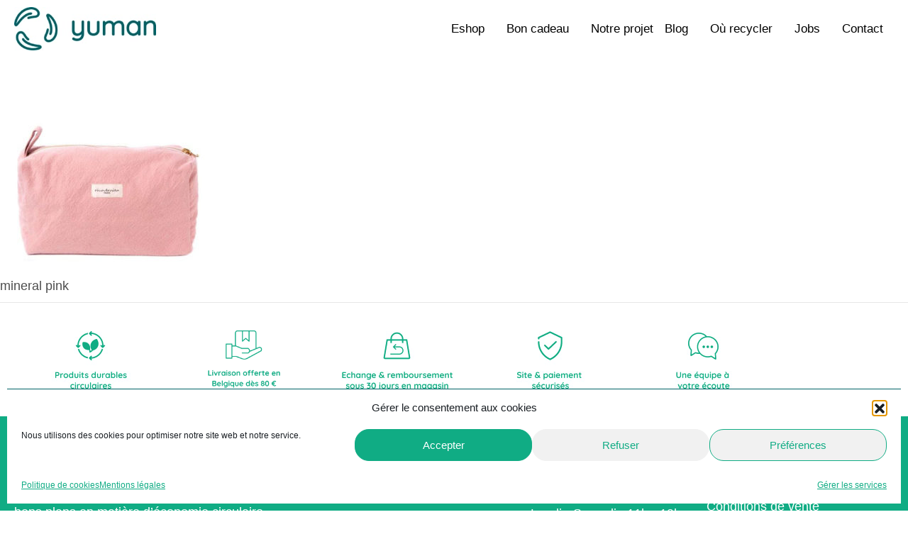

--- FILE ---
content_type: text/html; charset=UTF-8
request_url: https://yumanvillage.be/?attachment_id=9346
body_size: 23188
content:
<!DOCTYPE html>
<html lang="fr-FR">
<head>
<meta charset="UTF-8" />
<meta name="viewport" content="width=device-width, initial-scale=1.0" />
<meta http-equiv="X-UA-Compatible" content="IE=edge" />
<link rel="profile" href="http://gmpg.org/xfn/11" />
<link rel="pingback" href="https://yumanvillage.be/xmlrpc.php" />
<link rel="stylesheet" href="https://yumanvillage.be/wp-content/themes/bb-theme/css/bootstrap.min.css" />
<meta name='robots' content='index, follow, max-image-preview:large, max-snippet:-1, max-video-preview:-1' />
	<style>img:is([sizes="auto" i], [sizes^="auto," i]) { contain-intrinsic-size: 3000px 1500px }</style>
	
<!-- Google Tag Manager for WordPress by gtm4wp.com -->
<script data-cfasync="false" data-pagespeed-no-defer>
	var gtm4wp_datalayer_name = "dataLayer";
	var dataLayer = dataLayer || [];
</script>
<!-- End Google Tag Manager for WordPress by gtm4wp.com -->
	<!-- This site is optimized with the Yoast SEO plugin v26.4 - https://yoast.com/wordpress/plugins/seo/ -->
	<title>alma-trousse-pink - Yuman</title>
	<link rel="canonical" href="https://yumanvillage.be/wp-content/uploads/2021/04/alma-trousse-pink.jpg" />
	<meta property="og:locale" content="fr_FR" />
	<meta property="og:type" content="article" />
	<meta property="og:title" content="alma-trousse-pink - Yuman" />
	<meta property="og:description" content="mineral pink" />
	<meta property="og:url" content="https://yumanvillage.be/wp-content/uploads/2021/04/alma-trousse-pink.jpg" />
	<meta property="og:site_name" content="Yuman" />
	<meta property="article:modified_time" content="2021-09-17T14:31:46+00:00" />
	<meta property="og:image" content="https://yumanvillage.be" />
	<meta property="og:image:width" content="524" />
	<meta property="og:image:height" content="524" />
	<meta property="og:image:type" content="image/jpeg" />
	<meta name="twitter:card" content="summary_large_image" />
	<script type="application/ld+json" class="yoast-schema-graph">{"@context":"https://schema.org","@graph":[{"@type":"WebPage","@id":"https://yumanvillage.be/wp-content/uploads/2021/04/alma-trousse-pink.jpg","url":"https://yumanvillage.be/wp-content/uploads/2021/04/alma-trousse-pink.jpg","name":"alma-trousse-pink - Yuman","isPartOf":{"@id":"https://yumanvillage.be/#website"},"primaryImageOfPage":{"@id":"https://yumanvillage.be/wp-content/uploads/2021/04/alma-trousse-pink.jpg#primaryimage"},"image":{"@id":"https://yumanvillage.be/wp-content/uploads/2021/04/alma-trousse-pink.jpg#primaryimage"},"thumbnailUrl":"https://yumanvillage.be/wp-content/uploads/2021/04/alma-trousse-pink.jpg","datePublished":"2021-09-17T14:31:33+00:00","dateModified":"2021-09-17T14:31:46+00:00","breadcrumb":{"@id":"https://yumanvillage.be/wp-content/uploads/2021/04/alma-trousse-pink.jpg#breadcrumb"},"inLanguage":"fr-FR","potentialAction":[{"@type":"ReadAction","target":["https://yumanvillage.be/wp-content/uploads/2021/04/alma-trousse-pink.jpg"]}]},{"@type":"ImageObject","inLanguage":"fr-FR","@id":"https://yumanvillage.be/wp-content/uploads/2021/04/alma-trousse-pink.jpg#primaryimage","url":"https://yumanvillage.be/wp-content/uploads/2021/04/alma-trousse-pink.jpg","contentUrl":"https://yumanvillage.be/wp-content/uploads/2021/04/alma-trousse-pink.jpg","width":524,"height":524,"caption":"rive droite trousse"},{"@type":"BreadcrumbList","@id":"https://yumanvillage.be/wp-content/uploads/2021/04/alma-trousse-pink.jpg#breadcrumb","itemListElement":[{"@type":"ListItem","position":1,"name":"Accueil","item":"https://yumanvillage.be/"},{"@type":"ListItem","position":2,"name":"Trousse de toilette de maternité ALMA &#8211; Rive Droite","item":"https://yumanvillage.be/product/trousse-maternite-alma-rive-droite/"},{"@type":"ListItem","position":3,"name":"alma-trousse-pink"}]},{"@type":"WebSite","@id":"https://yumanvillage.be/#website","url":"https://yumanvillage.be/","name":"Yuman","description":"Des produits et services de l&#039;économie circulaire pour une consommation durable","publisher":{"@id":"https://yumanvillage.be/#organization"},"potentialAction":[{"@type":"SearchAction","target":{"@type":"EntryPoint","urlTemplate":"https://yumanvillage.be/?s={search_term_string}"},"query-input":{"@type":"PropertyValueSpecification","valueRequired":true,"valueName":"search_term_string"}}],"inLanguage":"fr-FR"},{"@type":"Organization","@id":"https://yumanvillage.be/#organization","name":"Yuman","url":"https://yumanvillage.be/","logo":{"@type":"ImageObject","inLanguage":"fr-FR","@id":"https://yumanvillage.be/#/schema/logo/image/","url":"https://yumanvillage.be/wp-content/uploads/2019/04/logoArtboard-1-copy-13-8-2.png","contentUrl":"https://yumanvillage.be/wp-content/uploads/2019/04/logoArtboard-1-copy-13-8-2.png","width":1400,"height":1400,"caption":"Yuman"},"image":{"@id":"https://yumanvillage.be/#/schema/logo/image/"}}]}</script>
	<!-- / Yoast SEO plugin. -->


<link rel='dns-prefetch' href='//www.googletagmanager.com' />
<link rel='dns-prefetch' href='//capi-automation.s3.us-east-2.amazonaws.com' />
<link rel='dns-prefetch' href='//pro.fontawesome.com' />
<link rel='dns-prefetch' href='//fonts.googleapis.com' />
<link href='https://fonts.gstatic.com' crossorigin rel='preconnect' />
<link rel="alternate" type="application/rss+xml" title="Yuman &raquo; Flux" href="https://yumanvillage.be/feed/" />
<link rel="alternate" type="application/rss+xml" title="Yuman &raquo; Flux des commentaires" href="https://yumanvillage.be/comments/feed/" />
<script>
window._wpemojiSettings = {"baseUrl":"https:\/\/s.w.org\/images\/core\/emoji\/16.0.1\/72x72\/","ext":".png","svgUrl":"https:\/\/s.w.org\/images\/core\/emoji\/16.0.1\/svg\/","svgExt":".svg","source":{"concatemoji":"https:\/\/yumanvillage.be\/wp-includes\/js\/wp-emoji-release.min.js?ver=6.8.3"}};
/*! This file is auto-generated */
!function(s,n){var o,i,e;function c(e){try{var t={supportTests:e,timestamp:(new Date).valueOf()};sessionStorage.setItem(o,JSON.stringify(t))}catch(e){}}function p(e,t,n){e.clearRect(0,0,e.canvas.width,e.canvas.height),e.fillText(t,0,0);var t=new Uint32Array(e.getImageData(0,0,e.canvas.width,e.canvas.height).data),a=(e.clearRect(0,0,e.canvas.width,e.canvas.height),e.fillText(n,0,0),new Uint32Array(e.getImageData(0,0,e.canvas.width,e.canvas.height).data));return t.every(function(e,t){return e===a[t]})}function u(e,t){e.clearRect(0,0,e.canvas.width,e.canvas.height),e.fillText(t,0,0);for(var n=e.getImageData(16,16,1,1),a=0;a<n.data.length;a++)if(0!==n.data[a])return!1;return!0}function f(e,t,n,a){switch(t){case"flag":return n(e,"\ud83c\udff3\ufe0f\u200d\u26a7\ufe0f","\ud83c\udff3\ufe0f\u200b\u26a7\ufe0f")?!1:!n(e,"\ud83c\udde8\ud83c\uddf6","\ud83c\udde8\u200b\ud83c\uddf6")&&!n(e,"\ud83c\udff4\udb40\udc67\udb40\udc62\udb40\udc65\udb40\udc6e\udb40\udc67\udb40\udc7f","\ud83c\udff4\u200b\udb40\udc67\u200b\udb40\udc62\u200b\udb40\udc65\u200b\udb40\udc6e\u200b\udb40\udc67\u200b\udb40\udc7f");case"emoji":return!a(e,"\ud83e\udedf")}return!1}function g(e,t,n,a){var r="undefined"!=typeof WorkerGlobalScope&&self instanceof WorkerGlobalScope?new OffscreenCanvas(300,150):s.createElement("canvas"),o=r.getContext("2d",{willReadFrequently:!0}),i=(o.textBaseline="top",o.font="600 32px Arial",{});return e.forEach(function(e){i[e]=t(o,e,n,a)}),i}function t(e){var t=s.createElement("script");t.src=e,t.defer=!0,s.head.appendChild(t)}"undefined"!=typeof Promise&&(o="wpEmojiSettingsSupports",i=["flag","emoji"],n.supports={everything:!0,everythingExceptFlag:!0},e=new Promise(function(e){s.addEventListener("DOMContentLoaded",e,{once:!0})}),new Promise(function(t){var n=function(){try{var e=JSON.parse(sessionStorage.getItem(o));if("object"==typeof e&&"number"==typeof e.timestamp&&(new Date).valueOf()<e.timestamp+604800&&"object"==typeof e.supportTests)return e.supportTests}catch(e){}return null}();if(!n){if("undefined"!=typeof Worker&&"undefined"!=typeof OffscreenCanvas&&"undefined"!=typeof URL&&URL.createObjectURL&&"undefined"!=typeof Blob)try{var e="postMessage("+g.toString()+"("+[JSON.stringify(i),f.toString(),p.toString(),u.toString()].join(",")+"));",a=new Blob([e],{type:"text/javascript"}),r=new Worker(URL.createObjectURL(a),{name:"wpTestEmojiSupports"});return void(r.onmessage=function(e){c(n=e.data),r.terminate(),t(n)})}catch(e){}c(n=g(i,f,p,u))}t(n)}).then(function(e){for(var t in e)n.supports[t]=e[t],n.supports.everything=n.supports.everything&&n.supports[t],"flag"!==t&&(n.supports.everythingExceptFlag=n.supports.everythingExceptFlag&&n.supports[t]);n.supports.everythingExceptFlag=n.supports.everythingExceptFlag&&!n.supports.flag,n.DOMReady=!1,n.readyCallback=function(){n.DOMReady=!0}}).then(function(){return e}).then(function(){var e;n.supports.everything||(n.readyCallback(),(e=n.source||{}).concatemoji?t(e.concatemoji):e.wpemoji&&e.twemoji&&(t(e.twemoji),t(e.wpemoji)))}))}((window,document),window._wpemojiSettings);
</script>
<link rel='stylesheet' id='xt-icons-css' href='https://yumanvillage.be/wp-content/plugins/woo-floating-cart-lite/xt-framework/includes/customizer/controls/xt_icons/css/xt-icons.css?ver=2.5.6' media='all' />
<link rel='stylesheet' id='xt_framework_add-to-cart-css' href='https://yumanvillage.be/wp-content/plugins/woo-floating-cart-lite/xt-framework/includes/modules/add-to-cart/assets/css/add-to-cart.css?ver=2.5.6' media='all' />
<style id='wp-emoji-styles-inline-css'>

	img.wp-smiley, img.emoji {
		display: inline !important;
		border: none !important;
		box-shadow: none !important;
		height: 1em !important;
		width: 1em !important;
		margin: 0 0.07em !important;
		vertical-align: -0.1em !important;
		background: none !important;
		padding: 0 !important;
	}
</style>
<link rel='stylesheet' id='wp-block-library-css' href='https://yumanvillage.be/wp-includes/css/dist/block-library/style.min.css?ver=6.8.3' media='all' />
<style id='wp-block-library-theme-inline-css'>
.wp-block-audio :where(figcaption){color:#555;font-size:13px;text-align:center}.is-dark-theme .wp-block-audio :where(figcaption){color:#ffffffa6}.wp-block-audio{margin:0 0 1em}.wp-block-code{border:1px solid #ccc;border-radius:4px;font-family:Menlo,Consolas,monaco,monospace;padding:.8em 1em}.wp-block-embed :where(figcaption){color:#555;font-size:13px;text-align:center}.is-dark-theme .wp-block-embed :where(figcaption){color:#ffffffa6}.wp-block-embed{margin:0 0 1em}.blocks-gallery-caption{color:#555;font-size:13px;text-align:center}.is-dark-theme .blocks-gallery-caption{color:#ffffffa6}:root :where(.wp-block-image figcaption){color:#555;font-size:13px;text-align:center}.is-dark-theme :root :where(.wp-block-image figcaption){color:#ffffffa6}.wp-block-image{margin:0 0 1em}.wp-block-pullquote{border-bottom:4px solid;border-top:4px solid;color:currentColor;margin-bottom:1.75em}.wp-block-pullquote cite,.wp-block-pullquote footer,.wp-block-pullquote__citation{color:currentColor;font-size:.8125em;font-style:normal;text-transform:uppercase}.wp-block-quote{border-left:.25em solid;margin:0 0 1.75em;padding-left:1em}.wp-block-quote cite,.wp-block-quote footer{color:currentColor;font-size:.8125em;font-style:normal;position:relative}.wp-block-quote:where(.has-text-align-right){border-left:none;border-right:.25em solid;padding-left:0;padding-right:1em}.wp-block-quote:where(.has-text-align-center){border:none;padding-left:0}.wp-block-quote.is-large,.wp-block-quote.is-style-large,.wp-block-quote:where(.is-style-plain){border:none}.wp-block-search .wp-block-search__label{font-weight:700}.wp-block-search__button{border:1px solid #ccc;padding:.375em .625em}:where(.wp-block-group.has-background){padding:1.25em 2.375em}.wp-block-separator.has-css-opacity{opacity:.4}.wp-block-separator{border:none;border-bottom:2px solid;margin-left:auto;margin-right:auto}.wp-block-separator.has-alpha-channel-opacity{opacity:1}.wp-block-separator:not(.is-style-wide):not(.is-style-dots){width:100px}.wp-block-separator.has-background:not(.is-style-dots){border-bottom:none;height:1px}.wp-block-separator.has-background:not(.is-style-wide):not(.is-style-dots){height:2px}.wp-block-table{margin:0 0 1em}.wp-block-table td,.wp-block-table th{word-break:normal}.wp-block-table :where(figcaption){color:#555;font-size:13px;text-align:center}.is-dark-theme .wp-block-table :where(figcaption){color:#ffffffa6}.wp-block-video :where(figcaption){color:#555;font-size:13px;text-align:center}.is-dark-theme .wp-block-video :where(figcaption){color:#ffffffa6}.wp-block-video{margin:0 0 1em}:root :where(.wp-block-template-part.has-background){margin-bottom:0;margin-top:0;padding:1.25em 2.375em}
</style>
<style id='classic-theme-styles-inline-css'>
/*! This file is auto-generated */
.wp-block-button__link{color:#fff;background-color:#32373c;border-radius:9999px;box-shadow:none;text-decoration:none;padding:calc(.667em + 2px) calc(1.333em + 2px);font-size:1.125em}.wp-block-file__button{background:#32373c;color:#fff;text-decoration:none}
</style>
<style id='global-styles-inline-css'>
:root{--wp--preset--aspect-ratio--square: 1;--wp--preset--aspect-ratio--4-3: 4/3;--wp--preset--aspect-ratio--3-4: 3/4;--wp--preset--aspect-ratio--3-2: 3/2;--wp--preset--aspect-ratio--2-3: 2/3;--wp--preset--aspect-ratio--16-9: 16/9;--wp--preset--aspect-ratio--9-16: 9/16;--wp--preset--color--black: #000000;--wp--preset--color--cyan-bluish-gray: #abb8c3;--wp--preset--color--white: #ffffff;--wp--preset--color--pale-pink: #f78da7;--wp--preset--color--vivid-red: #cf2e2e;--wp--preset--color--luminous-vivid-orange: #ff6900;--wp--preset--color--luminous-vivid-amber: #fcb900;--wp--preset--color--light-green-cyan: #7bdcb5;--wp--preset--color--vivid-green-cyan: #00d084;--wp--preset--color--pale-cyan-blue: #8ed1fc;--wp--preset--color--vivid-cyan-blue: #0693e3;--wp--preset--color--vivid-purple: #9b51e0;--wp--preset--color--fl-heading-text: #006266;--wp--preset--color--fl-body-bg: #ffffff;--wp--preset--color--fl-body-text: #4d4d4d;--wp--preset--color--fl-accent: #10ac84;--wp--preset--color--fl-accent-hover: #006266;--wp--preset--color--fl-topbar-bg: #ffffff;--wp--preset--color--fl-topbar-text: #808080;--wp--preset--color--fl-topbar-link: #428bca;--wp--preset--color--fl-topbar-hover: #428bca;--wp--preset--color--fl-header-bg: #ffffff;--wp--preset--color--fl-header-text: #808080;--wp--preset--color--fl-header-link: #808080;--wp--preset--color--fl-header-hover: #428bca;--wp--preset--color--fl-nav-bg: #ffffff;--wp--preset--color--fl-nav-link: #808080;--wp--preset--color--fl-nav-hover: #428bca;--wp--preset--color--fl-content-bg: #ffffff;--wp--preset--color--fl-footer-widgets-bg: #ffffff;--wp--preset--color--fl-footer-widgets-text: #808080;--wp--preset--color--fl-footer-widgets-link: #428bca;--wp--preset--color--fl-footer-widgets-hover: #428bca;--wp--preset--color--fl-footer-bg: #ffffff;--wp--preset--color--fl-footer-text: #808080;--wp--preset--color--fl-footer-link: #428bca;--wp--preset--color--fl-footer-hover: #428bca;--wp--preset--gradient--vivid-cyan-blue-to-vivid-purple: linear-gradient(135deg,rgba(6,147,227,1) 0%,rgb(155,81,224) 100%);--wp--preset--gradient--light-green-cyan-to-vivid-green-cyan: linear-gradient(135deg,rgb(122,220,180) 0%,rgb(0,208,130) 100%);--wp--preset--gradient--luminous-vivid-amber-to-luminous-vivid-orange: linear-gradient(135deg,rgba(252,185,0,1) 0%,rgba(255,105,0,1) 100%);--wp--preset--gradient--luminous-vivid-orange-to-vivid-red: linear-gradient(135deg,rgba(255,105,0,1) 0%,rgb(207,46,46) 100%);--wp--preset--gradient--very-light-gray-to-cyan-bluish-gray: linear-gradient(135deg,rgb(238,238,238) 0%,rgb(169,184,195) 100%);--wp--preset--gradient--cool-to-warm-spectrum: linear-gradient(135deg,rgb(74,234,220) 0%,rgb(151,120,209) 20%,rgb(207,42,186) 40%,rgb(238,44,130) 60%,rgb(251,105,98) 80%,rgb(254,248,76) 100%);--wp--preset--gradient--blush-light-purple: linear-gradient(135deg,rgb(255,206,236) 0%,rgb(152,150,240) 100%);--wp--preset--gradient--blush-bordeaux: linear-gradient(135deg,rgb(254,205,165) 0%,rgb(254,45,45) 50%,rgb(107,0,62) 100%);--wp--preset--gradient--luminous-dusk: linear-gradient(135deg,rgb(255,203,112) 0%,rgb(199,81,192) 50%,rgb(65,88,208) 100%);--wp--preset--gradient--pale-ocean: linear-gradient(135deg,rgb(255,245,203) 0%,rgb(182,227,212) 50%,rgb(51,167,181) 100%);--wp--preset--gradient--electric-grass: linear-gradient(135deg,rgb(202,248,128) 0%,rgb(113,206,126) 100%);--wp--preset--gradient--midnight: linear-gradient(135deg,rgb(2,3,129) 0%,rgb(40,116,252) 100%);--wp--preset--font-size--small: 13px;--wp--preset--font-size--medium: 20px;--wp--preset--font-size--large: 36px;--wp--preset--font-size--x-large: 42px;--wp--preset--spacing--20: 0.44rem;--wp--preset--spacing--30: 0.67rem;--wp--preset--spacing--40: 1rem;--wp--preset--spacing--50: 1.5rem;--wp--preset--spacing--60: 2.25rem;--wp--preset--spacing--70: 3.38rem;--wp--preset--spacing--80: 5.06rem;--wp--preset--shadow--natural: 6px 6px 9px rgba(0, 0, 0, 0.2);--wp--preset--shadow--deep: 12px 12px 50px rgba(0, 0, 0, 0.4);--wp--preset--shadow--sharp: 6px 6px 0px rgba(0, 0, 0, 0.2);--wp--preset--shadow--outlined: 6px 6px 0px -3px rgba(255, 255, 255, 1), 6px 6px rgba(0, 0, 0, 1);--wp--preset--shadow--crisp: 6px 6px 0px rgba(0, 0, 0, 1);}:where(.is-layout-flex){gap: 0.5em;}:where(.is-layout-grid){gap: 0.5em;}body .is-layout-flex{display: flex;}.is-layout-flex{flex-wrap: wrap;align-items: center;}.is-layout-flex > :is(*, div){margin: 0;}body .is-layout-grid{display: grid;}.is-layout-grid > :is(*, div){margin: 0;}:where(.wp-block-columns.is-layout-flex){gap: 2em;}:where(.wp-block-columns.is-layout-grid){gap: 2em;}:where(.wp-block-post-template.is-layout-flex){gap: 1.25em;}:where(.wp-block-post-template.is-layout-grid){gap: 1.25em;}.has-black-color{color: var(--wp--preset--color--black) !important;}.has-cyan-bluish-gray-color{color: var(--wp--preset--color--cyan-bluish-gray) !important;}.has-white-color{color: var(--wp--preset--color--white) !important;}.has-pale-pink-color{color: var(--wp--preset--color--pale-pink) !important;}.has-vivid-red-color{color: var(--wp--preset--color--vivid-red) !important;}.has-luminous-vivid-orange-color{color: var(--wp--preset--color--luminous-vivid-orange) !important;}.has-luminous-vivid-amber-color{color: var(--wp--preset--color--luminous-vivid-amber) !important;}.has-light-green-cyan-color{color: var(--wp--preset--color--light-green-cyan) !important;}.has-vivid-green-cyan-color{color: var(--wp--preset--color--vivid-green-cyan) !important;}.has-pale-cyan-blue-color{color: var(--wp--preset--color--pale-cyan-blue) !important;}.has-vivid-cyan-blue-color{color: var(--wp--preset--color--vivid-cyan-blue) !important;}.has-vivid-purple-color{color: var(--wp--preset--color--vivid-purple) !important;}.has-black-background-color{background-color: var(--wp--preset--color--black) !important;}.has-cyan-bluish-gray-background-color{background-color: var(--wp--preset--color--cyan-bluish-gray) !important;}.has-white-background-color{background-color: var(--wp--preset--color--white) !important;}.has-pale-pink-background-color{background-color: var(--wp--preset--color--pale-pink) !important;}.has-vivid-red-background-color{background-color: var(--wp--preset--color--vivid-red) !important;}.has-luminous-vivid-orange-background-color{background-color: var(--wp--preset--color--luminous-vivid-orange) !important;}.has-luminous-vivid-amber-background-color{background-color: var(--wp--preset--color--luminous-vivid-amber) !important;}.has-light-green-cyan-background-color{background-color: var(--wp--preset--color--light-green-cyan) !important;}.has-vivid-green-cyan-background-color{background-color: var(--wp--preset--color--vivid-green-cyan) !important;}.has-pale-cyan-blue-background-color{background-color: var(--wp--preset--color--pale-cyan-blue) !important;}.has-vivid-cyan-blue-background-color{background-color: var(--wp--preset--color--vivid-cyan-blue) !important;}.has-vivid-purple-background-color{background-color: var(--wp--preset--color--vivid-purple) !important;}.has-black-border-color{border-color: var(--wp--preset--color--black) !important;}.has-cyan-bluish-gray-border-color{border-color: var(--wp--preset--color--cyan-bluish-gray) !important;}.has-white-border-color{border-color: var(--wp--preset--color--white) !important;}.has-pale-pink-border-color{border-color: var(--wp--preset--color--pale-pink) !important;}.has-vivid-red-border-color{border-color: var(--wp--preset--color--vivid-red) !important;}.has-luminous-vivid-orange-border-color{border-color: var(--wp--preset--color--luminous-vivid-orange) !important;}.has-luminous-vivid-amber-border-color{border-color: var(--wp--preset--color--luminous-vivid-amber) !important;}.has-light-green-cyan-border-color{border-color: var(--wp--preset--color--light-green-cyan) !important;}.has-vivid-green-cyan-border-color{border-color: var(--wp--preset--color--vivid-green-cyan) !important;}.has-pale-cyan-blue-border-color{border-color: var(--wp--preset--color--pale-cyan-blue) !important;}.has-vivid-cyan-blue-border-color{border-color: var(--wp--preset--color--vivid-cyan-blue) !important;}.has-vivid-purple-border-color{border-color: var(--wp--preset--color--vivid-purple) !important;}.has-vivid-cyan-blue-to-vivid-purple-gradient-background{background: var(--wp--preset--gradient--vivid-cyan-blue-to-vivid-purple) !important;}.has-light-green-cyan-to-vivid-green-cyan-gradient-background{background: var(--wp--preset--gradient--light-green-cyan-to-vivid-green-cyan) !important;}.has-luminous-vivid-amber-to-luminous-vivid-orange-gradient-background{background: var(--wp--preset--gradient--luminous-vivid-amber-to-luminous-vivid-orange) !important;}.has-luminous-vivid-orange-to-vivid-red-gradient-background{background: var(--wp--preset--gradient--luminous-vivid-orange-to-vivid-red) !important;}.has-very-light-gray-to-cyan-bluish-gray-gradient-background{background: var(--wp--preset--gradient--very-light-gray-to-cyan-bluish-gray) !important;}.has-cool-to-warm-spectrum-gradient-background{background: var(--wp--preset--gradient--cool-to-warm-spectrum) !important;}.has-blush-light-purple-gradient-background{background: var(--wp--preset--gradient--blush-light-purple) !important;}.has-blush-bordeaux-gradient-background{background: var(--wp--preset--gradient--blush-bordeaux) !important;}.has-luminous-dusk-gradient-background{background: var(--wp--preset--gradient--luminous-dusk) !important;}.has-pale-ocean-gradient-background{background: var(--wp--preset--gradient--pale-ocean) !important;}.has-electric-grass-gradient-background{background: var(--wp--preset--gradient--electric-grass) !important;}.has-midnight-gradient-background{background: var(--wp--preset--gradient--midnight) !important;}.has-small-font-size{font-size: var(--wp--preset--font-size--small) !important;}.has-medium-font-size{font-size: var(--wp--preset--font-size--medium) !important;}.has-large-font-size{font-size: var(--wp--preset--font-size--large) !important;}.has-x-large-font-size{font-size: var(--wp--preset--font-size--x-large) !important;}
:where(.wp-block-post-template.is-layout-flex){gap: 1.25em;}:where(.wp-block-post-template.is-layout-grid){gap: 1.25em;}
:where(.wp-block-columns.is-layout-flex){gap: 2em;}:where(.wp-block-columns.is-layout-grid){gap: 2em;}
:root :where(.wp-block-pullquote){font-size: 1.5em;line-height: 1.6;}
</style>
<link rel='stylesheet' id='woocommerce-layout-css' href='https://yumanvillage.be/wp-content/plugins/woocommerce/assets/css/woocommerce-layout.css?ver=10.3.5' media='all' />
<link rel='stylesheet' id='woocommerce-smallscreen-css' href='https://yumanvillage.be/wp-content/plugins/woocommerce/assets/css/woocommerce-smallscreen.css?ver=10.3.5' media='only screen and (max-width: 767px)' />
<link rel='stylesheet' id='woocommerce-general-css' href='https://yumanvillage.be/wp-content/plugins/woocommerce/assets/css/woocommerce.css?ver=10.3.5' media='all' />
<style id='woocommerce-inline-inline-css'>
.woocommerce form .form-row .required { visibility: visible; }
</style>
<link rel='stylesheet' id='cmplz-general-css' href='https://yumanvillage.be/wp-content/plugins/complianz-gdpr/assets/css/cookieblocker.min.css?ver=1763558340' media='all' />
<link rel='stylesheet' id='font-awesome-5-css' href='https://pro.fontawesome.com/releases/v5.15.4/css/all.css?ver=2.9.4' media='all' />
<link rel='stylesheet' id='jquery-bxslider-css' href='https://yumanvillage.be/wp-content/plugins/bb-plugin/css/jquery.bxslider.css?ver=2.9.4' media='all' />
<link rel='stylesheet' id='fl-builder-layout-bundle-deafc507d389ee14a53b3c87c5f6a988-css' href='https://yumanvillage.be/wp-content/uploads/bb-plugin/cache/deafc507d389ee14a53b3c87c5f6a988-layout-bundle.css?ver=2.9.4-1.5.2' media='all' />
<link rel='stylesheet' id='xtfw_notice-css' href='https://yumanvillage.be/wp-content/plugins/woo-floating-cart-lite/xt-framework/includes/notices/assets/css/frontend-notices.css?ver=2.5.6' media='all' />
<link rel='stylesheet' id='xt-woo-floating-cart-css' href='https://yumanvillage.be/wp-content/plugins/woo-floating-cart-lite/public/assets/css/frontend.css?ver=2.8.7' media='all' />
<link rel='stylesheet' id='brands-styles-css' href='https://yumanvillage.be/wp-content/plugins/woocommerce/assets/css/brands.css?ver=10.3.5' media='all' />
<link rel='stylesheet' id='cob-builder-modules-css' href='https://yumanvillage.be/wp-content/plugins/cobea-fl-modules/public/asset/css/cob-builder-modules.css?ver=1.1.0.7' media='all' />
<link rel='stylesheet' id='jquery-magnificpopup-css' href='https://yumanvillage.be/wp-content/plugins/bb-plugin/css/jquery.magnificpopup.min.css?ver=2.9.4' media='all' />
<link rel='stylesheet' id='bootstrap-4-css' href='https://yumanvillage.be/wp-content/themes/bb-theme/css/bootstrap-4.min.css?ver=1.7.19' media='all' />
<link rel='stylesheet' id='fl-automator-skin-css' href='https://yumanvillage.be/wp-content/uploads/bb-theme/skin-691dc46dd9179.css?ver=1.7.19' media='all' />
<link rel='stylesheet' id='pp-animate-css' href='https://yumanvillage.be/wp-content/plugins/bbpowerpack/assets/css/animate.min.css?ver=3.5.1' media='all' />
<link data-service="google-fonts" data-category="marketing" rel='stylesheet' id='fl-builder-google-fonts-cc63d46ca15e0be6a4bc30d12bfd6a3b-css' data-href='//fonts.googleapis.com/css?family=Quicksand%3A500%2C700%2C300%2C400%2C600&#038;ver=6.8.3' media='all' />
<script id="woocommerce-google-analytics-integration-gtag-js-after">
/* Google Analytics for WooCommerce (gtag.js) */
					window.dataLayer = window.dataLayer || [];
					function gtag(){dataLayer.push(arguments);}
					// Set up default consent state.
					for ( const mode of [{"analytics_storage":"denied","ad_storage":"denied","ad_user_data":"denied","ad_personalization":"denied","region":["AT","BE","BG","HR","CY","CZ","DK","EE","FI","FR","DE","GR","HU","IS","IE","IT","LV","LI","LT","LU","MT","NL","NO","PL","PT","RO","SK","SI","ES","SE","GB","CH"]}] || [] ) {
						gtag( "consent", "default", { "wait_for_update": 500, ...mode } );
					}
					gtag("js", new Date());
					gtag("set", "developer_id.dOGY3NW", true);
					gtag("config", "G-JTZYB7E2RN", {"track_404":true,"allow_google_signals":true,"logged_in":false,"linker":{"domains":[],"allow_incoming":false},"custom_map":{"dimension1":"logged_in"}});
</script>
<script src="https://yumanvillage.be/wp-includes/js/jquery/jquery.min.js?ver=3.7.1" id="jquery-core-js"></script>
<script src="https://yumanvillage.be/wp-includes/js/jquery/jquery-migrate.min.js?ver=3.4.1" id="jquery-migrate-js"></script>
<script id="xtfw-inline-js-after">
window.XT = (typeof window.XT !== "undefined") ? window.XT : {};
        
                    XT.isTouchDevice = function () {
                        return ("ontouchstart" in document.documentElement);
                    };
                    
                    (function( $ ) {
                        if (XT.isTouchDevice()) {
                            $("html").addClass("xtfw-touchevents");
                        }else{        
                            $("html").addClass("xtfw-no-touchevents");
                        }
                    })( jQuery );
</script>
<script src="https://yumanvillage.be/wp-content/plugins/woo-floating-cart-lite/xt-framework/assets/js/jquery.ajaxqueue-min.js?ver=2.5.6" id="xt-jquery-ajaxqueue-js"></script>
<script src="https://yumanvillage.be/wp-content/plugins/woocommerce/assets/js/jquery-blockui/jquery.blockUI.min.js?ver=2.7.0-wc.10.3.5" id="wc-jquery-blockui-js" data-wp-strategy="defer"></script>
<script id="wc-add-to-cart-js-extra">
var wc_add_to_cart_params = {"ajax_url":"\/wp-admin\/admin-ajax.php","wc_ajax_url":"\/?wc-ajax=%%endpoint%%","i18n_view_cart":"Voir le panier","cart_url":"https:\/\/yumanvillage.be\/panier\/","is_cart":"","cart_redirect_after_add":"no"};
</script>
<script src="https://yumanvillage.be/wp-content/plugins/woocommerce/assets/js/frontend/add-to-cart.min.js?ver=10.3.5" id="wc-add-to-cart-js" data-wp-strategy="defer"></script>
<script id="xt_framework_add-to-cart-js-extra">
var XT_ATC = {"customizerConfigId":"xt_framework_add-to-cart","ajaxUrl":"https:\/\/yumanvillage.be\/?wc-ajax=%%endpoint%%","ajaxAddToCart":"1","ajaxSinglePageAddToCart":"1","singleRefreshFragments":"","singleScrollToNotice":"1","singleScrollToNoticeTimeout":"","isProductPage":"","overrideSpinner":"","spinnerIcon":"","checkmarkIcon":"","redirectionEnabled":"","redirectionTo":"https:\/\/yumanvillage.be\/panier\/"};
</script>
<script src="https://yumanvillage.be/wp-content/plugins/woo-floating-cart-lite/xt-framework/includes/modules/add-to-cart/assets/js/add-to-cart-min.js?ver=2.5.6" id="xt_framework_add-to-cart-js"></script>
<script src="https://yumanvillage.be/wp-content/plugins/woocommerce/assets/js/js-cookie/js.cookie.min.js?ver=2.1.4-wc.10.3.5" id="wc-js-cookie-js" defer data-wp-strategy="defer"></script>
<script id="woocommerce-js-extra">
var woocommerce_params = {"ajax_url":"\/wp-admin\/admin-ajax.php","wc_ajax_url":"\/?wc-ajax=%%endpoint%%","i18n_password_show":"Show password","i18n_password_hide":"Hide password"};
</script>
<script src="https://yumanvillage.be/wp-content/plugins/woocommerce/assets/js/frontend/woocommerce.min.js?ver=10.3.5" id="woocommerce-js" defer data-wp-strategy="defer"></script>
<script src="https://yumanvillage.be/wp-content/plugins/woo-floating-cart-lite/public/assets/vendors/bodyScrollLock-min.js?ver=2.8.7" id="xt-body-scroll-lock-js"></script>
<link rel="https://api.w.org/" href="https://yumanvillage.be/wp-json/" /><link rel="alternate" title="JSON" type="application/json" href="https://yumanvillage.be/wp-json/wp/v2/media/9346" /><link rel="EditURI" type="application/rsd+xml" title="RSD" href="https://yumanvillage.be/xmlrpc.php?rsd" />
<link rel='shortlink' href='https://yumanvillage.be/?p=9346' />
<link rel="alternate" title="oEmbed (JSON)" type="application/json+oembed" href="https://yumanvillage.be/wp-json/oembed/1.0/embed?url=https%3A%2F%2Fyumanvillage.be%2F%3Fattachment_id%3D9346" />
<link rel="alternate" title="oEmbed (XML)" type="text/xml+oembed" href="https://yumanvillage.be/wp-json/oembed/1.0/embed?url=https%3A%2F%2Fyumanvillage.be%2F%3Fattachment_id%3D9346&#038;format=xml" />
		<script>
			var bb_powerpack = {
				version: '2.40.8',
				getAjaxUrl: function() { return atob( 'aHR0cHM6Ly95dW1hbnZpbGxhZ2UuYmUvd3AtYWRtaW4vYWRtaW4tYWpheC5waHA=' ); },
				callback: function() {},
				mapMarkerData: {},
				post_id: '9346',
				search_term: '',
				current_page: 'https://yumanvillage.be/?attachment_id=9346',
				conditionals: {
					is_front_page: false,
					is_home: false,
					is_archive: false,
					current_post_type: '',
					is_tax: false,
										is_author: false,
					current_author: false,
					is_search: false,
									}
			};
		</script>
					<style>.cmplz-hidden {
					display: none !important;
				}</style>
<!-- Google Tag Manager for WordPress by gtm4wp.com -->
<!-- GTM Container placement set to automatic -->
<script data-cfasync="false" data-pagespeed-no-defer>
	var dataLayer_content = {"pagePostType":"attachment","pagePostType2":"single-attachment","pagePostAuthor":"Sophie Dierick"};
	dataLayer.push( dataLayer_content );
</script>
<script data-cfasync="false" data-pagespeed-no-defer>
(function(w,d,s,l,i){w[l]=w[l]||[];w[l].push({'gtm.start':
new Date().getTime(),event:'gtm.js'});var f=d.getElementsByTagName(s)[0],
j=d.createElement(s),dl=l!='dataLayer'?'&l='+l:'';j.async=true;j.src=
'//www.googletagmanager.com/gtm.js?id='+i+dl;f.parentNode.insertBefore(j,f);
})(window,document,'script','dataLayer','GTM-KTW3C2L');
</script>
<!-- End Google Tag Manager for WordPress by gtm4wp.com -->	<noscript><style>.woocommerce-product-gallery{ opacity: 1 !important; }</style></noscript>
	<style>.recentcomments a{display:inline !important;padding:0 !important;margin:0 !important;}</style>			<script data-service="facebook" data-category="marketing"  type="text/plain">
				!function(f,b,e,v,n,t,s){if(f.fbq)return;n=f.fbq=function(){n.callMethod?
					n.callMethod.apply(n,arguments):n.queue.push(arguments)};if(!f._fbq)f._fbq=n;
					n.push=n;n.loaded=!0;n.version='2.0';n.queue=[];t=b.createElement(e);t.async=!0;
					t.src=v;s=b.getElementsByTagName(e)[0];s.parentNode.insertBefore(t,s)}(window,
					document,'script','https://connect.facebook.net/en_US/fbevents.js');
			</script>
			<!-- WooCommerce Facebook Integration Begin -->
			<script data-service="facebook" data-category="marketing"  type="text/plain">

				fbq('init', '483880595880804', {}, {
    "agent": "woocommerce_2-10.3.5-3.5.13"
});

				document.addEventListener( 'DOMContentLoaded', function() {
					// Insert placeholder for events injected when a product is added to the cart through AJAX.
					document.body.insertAdjacentHTML( 'beforeend', '<div class=\"wc-facebook-pixel-event-placeholder\"></div>' );
				}, false );

			</script>
			<!-- WooCommerce Facebook Integration End -->
			<noscript><style>.lazyload[data-src]{display:none !important;}</style></noscript><style>.lazyload{background-image:none !important;}.lazyload:before{background-image:none !important;}</style><link rel="icon" href="https://yumanvillage.be/wp-content/uploads/2018/10/logo-yuman-rond-blanc-100x100.png" sizes="32x32" />
<link rel="icon" href="https://yumanvillage.be/wp-content/uploads/2018/10/logo-yuman-rond-blanc.png" sizes="192x192" />
<link rel="apple-touch-icon" href="https://yumanvillage.be/wp-content/uploads/2018/10/logo-yuman-rond-blanc.png" />
<meta name="msapplication-TileImage" content="https://yumanvillage.be/wp-content/uploads/2018/10/logo-yuman-rond-blanc.png" />
		<style id="wp-custom-css">
			.woocommerce .icon img {
	height: 80px;
}

.fl-page a.button:visited,
.fl-page a.button:active,
.fl-page a.button,
.woocommerce a.button:hover, .woocommerce-page a.button:hover,
.woocommerce a.button:visited, .woocommerce-page a.button:visited,
.woocommerce-page button.button, .woocommerce-page button.button.alt{
	color: #ffffff !important;
}

.cob-taxonomy-column a[href="https://yumanvillage.be/shop/yuman/"] {
	display: none;
}

/* hack pour afficher "out of stock" */

.outofstock .pp-add-to-cart a {
	display: none;
}

.outofstock .pp-add-to-cart:before {
	background-color: #fff;
	box-shadow: 24px 13px 48px -12px rgba(16,172,132,0.45);
	color: #10AC84;
	content: "Out of Stock";
	display: inline-block;
	padding: 1.5rem 2rem;
	font-family: "Quicksand",sans-serif;
	font-weight: 500;
	font-size: 16px;
	line-height: 1.2;
	text-transform: capitalize;
	border-style: none;
	border-width: 0px;
	border-color: initial;
	border-radius: 0px;
	text-transform: uppercase;
}

html[lang="fr-FR"] .outofstock .pp-add-to-cart:before {
	content: "Rupture de stock";
}

/* hack pour cacher le "à partir de" */

label[for="shipping_method_0_bpost_shipping"] {
	color: #fff;
	font-size: 1px;
	line-height: 20px;
}

label[for="shipping_method_0_bpost_shipping"]:after {
	color: #4d4d4d;
	content: "bpost : 6,50 €";
	font-family: "Lato",sans-serif;
	font-size: 16px;
}

/* shop responsive */

@media screen and (max-width: 798px) {
	.archive .cob-taxonomy-item,
	.archive .cob-taxonomy-column{
		display: block;
	}
	
	.fl-node-5bcf23782550e {
		display: none;
	}
}



.cob-new-boutique-grid .new_one,
.woocommerce-cart .new_one{
	z-index: 20;
	position: absolute;
	bottom: 5px;
	right: 5px;
	height: 35px;
	width: 100%;
  align-items: center;
  justify-content: center;
}

.woocommerce-cart .new_one {
	position: relative;
	margin: 40px auto !important;
	right: 0;
}

.cob-new-boutique-grid.cob-carrousel .new_one {
	width: auto;
}

.cob-new-boutique-grid .new_one .fal {
	font-size: 1.4rem;
}

.new_one a {
	transition: all .3s ease;
}

.cob-new-boutique-grid .new_one a,
.cob-new-boutique-grid .new_one a:hover,
.woocommerce-cart .new_one a {
	width: auto;
	min-width: 35px !important;
	display: flex;
	border-radius: 21px !important;
	padding: 0 10px;
	text-decoration: none;
	font-size: 10px;
	font-weight: 500;
	text-transform: uppercase !important;
}

.woocommerce-cart .new_one a {
	width: fit-content;
	position: relative;
}

.cob-products .new_one a {
	min-width: 42px !important;
	border-radius: 21px !important;
	padding: 12px;
	text-decoration: none;
	font-weight: bold;
	text-transform: uppercase !important;
	width: fit-content !important;
	margin: 40px auto !important;
	height: auto;
}

.cob-new-boutique-grid .added_to_cart {
	position: absolute;
	bottom: -7px;
	right: 0;
	width: 112px !important;
}

.woocommerce a.button.added::after {
	content: '';
	display: none;
}

.cob-new-boutique-grid .new_one {
	display: inline;
}

.cob-eshop-v2 .sub-menu li {
	padding-left: 10px;
}

.cob-eshop-v2 .fl-has-submenu-container {
	padding-right: 15px;
}

/* gift card */

.cob-ywgc-infos {
	font-size: 1.35rem;	
}

.add-recipient {
	font-size: 1.6rem !important;
}

/* bpost message */
.cob-bpost-shipping-message {
	font-size: 1.3rem;
	font-style: italic;
	margin-left: 25px;
}
		</style>
		<style id="xirki-inline-styles">:root{--xt-woofc-spinner-overlay-color:rgba(255,255,255,0.5);--xt-woofc-success-color:#4b9b12;--xt-woofc-overlay-color:rgba(0,0,0,.5);--xt-woofc-checkout-btn-bg-color:#10ac84;--xt-woofc-checkout-btn-bg-hover-color:#10ac84;--xt-woofc-notice-font-size:13px;}@media screen and (min-width: 783px){:root{--xt-woofc-hoffset:20px;--xt-woofc-voffset:20px;--xt-woofc-zindex:326007;}}@media screen and (max-width: 782px){:root{--xt-woofc-hoffset:20px;--xt-woofc-voffset:20px;--xt-woofc-zindex:90200;}}@media screen and (max-width: 480px){:root{--xt-woofc-hoffset:0px;--xt-woofc-voffset:0px;--xt-woofc-zindex:90198;}}</style><script id="fl-theme-custom-js">(function($){
    $(document).ready(function() {
      
     $(document).on('pp_modal_box_rendered', function() {
        console.log('pp_modal_box_rendered');
        $('body').addClass('cob_bodyblock');
        $('html').addClass('cob_bodyblock');

    });
    $(document).on('pp_modal_box_after_close', function() {
        console.log('pp_modal_box_after_close');
        $('body').removeClass('cob_bodyblock');
        $('html').removeClass('cob_bodyblock');
    });
      
 
    });
})(jQuery);</script>
<!-- Global site tag (gtag.js) - Google Analytics -->
<script type="text/plain" data-service="google-analytics" data-category="statistics" async data-cmplz-src="https://www.googletagmanager.com/gtag/js?id=G-JTZYB7E2RN"></script>
<script>
  window.dataLayer = window.dataLayer || [];
  function gtag(){dataLayer.push(arguments);}
  gtag('js', new Date());

  gtag('config', 'G-JTZYB7E2RN');
  gtag('config', 'AW-375693015');
</script>
<link rel="stylesheet" href="https://yumanvillage.be/wp-content/themes/cob-bb-child-v2/style.css?ver=0.3.0.4" /><!--[if lt IE 9]>
<script src="https://yumanvillage.be/wp-content/themes/bb-theme/js/html5shiv.js"></script>
<script src="https://yumanvillage.be/wp-content/themes/bb-theme/js/respond.min.js"></script>
<![endif]-->
</head>

<body data-cmplz=2 class="attachment wp-singular attachment-template-default single single-attachment postid-9346 attachmentid-9346 attachment-jpeg wp-theme-bb-theme wp-child-theme-cob-bb-child-v2 theme-bb-theme fl-builder-2-9-4 fl-themer-1-5-2 fl-theme-1-7-19 fl-no-js woocommerce-no-js fl-theme-builder-header fl-theme-builder-header-header2 fl-theme-builder-footer fl-theme-builder-footer-footer2 xt_woofc-is-light fl-framework-bootstrap-4 fl-preset-default fl-full-width fl-scroll-to-top fl-search-active" itemscope="itemscope" itemtype="http://schema.org/WebPage">

<!-- GTM Container placement set to automatic -->
<!-- Google Tag Manager (noscript) -->
				<noscript><iframe src="https://www.googletagmanager.com/ns.html?id=GTM-KTW3C2L" height="0" width="0" style="display:none;visibility:hidden" aria-hidden="true"></iframe></noscript>
<!-- End Google Tag Manager (noscript) --><a aria-label="Aller au contenu" class="fl-screen-reader-text" href="#fl-main-content">Aller au contenu</a><div class="fl-page">
    <header class="fl-builder-content fl-builder-content-6764 fl-builder-global-templates-locked" data-post-id="6764" data-type="header" data-sticky="0" data-sticky-on="" data-sticky-breakpoint="medium" data-shrink="0" data-overlay="0" data-overlay-bg="transparent" data-shrink-image-height="50px" role="banner" itemscope="itemscope" itemtype="http://schema.org/WPHeader"><div class="fl-row fl-row-full-width fl-row-bg-color fl-node-60374e9635278 fl-row-default-height fl-row-align-center fl-visible-desktop fl-visible-large cob_nav_1" data-node="60374e9635278">
	<div class="fl-row-content-wrap">
						<div class="fl-row-content fl-row-fixed-width fl-node-content">
		
<div class="fl-col-group fl-node-60374e9635271" data-node="60374e9635271">
			<div class="fl-col fl-node-60374e9635273 fl-col-bg-color fl-col-small fl-col-small-full-width cob_nav_2_col1" data-node="60374e9635273">
	<div class="fl-col-content fl-node-content"><div class="fl-module fl-module-photo fl-node-60374e9635276" data-node="60374e9635276">
	<div class="fl-module-content fl-node-content">
		<div class="fl-photo fl-photo-align-left" itemscope itemtype="https://schema.org/ImageObject">
	<div class="fl-photo-content fl-photo-img-jpg">
				<a href="https://yumanvillage.be/" target="_self" itemprop="url">
				<img decoding="async" class="fl-photo-img wp-image-6777 size-full" src="https://yumanvillage.be/wp-content/uploads/2021/02/logo_yuman.jpg" alt="logo_yuman" itemprop="image" height="96" width="314" title="logo_yuman"  data-no-lazy="1" srcset="https://yumanvillage.be/wp-content/uploads/2021/02/logo_yuman.jpg 314w, https://yumanvillage.be/wp-content/uploads/2021/02/logo_yuman-300x92.jpg 300w" sizes="(max-width: 314px) 100vw, 314px" />
				</a>
					</div>
	</div>
	</div>
</div>
</div>
</div>
			<div class="fl-col fl-node-60374e9635275 fl-col-bg-color fl-col-small fl-col-small-full-width cob_nav_1_col2" data-node="60374e9635275">
	<div class="fl-col-content fl-node-content"><div class="fl-module fl-module-menu fl-node-60374e9635277" data-node="60374e9635277">
	<div class="fl-module-content fl-node-content">
		<div class="fl-menu">
		<div class="fl-clear"></div>
	<nav aria-label="Menu" itemscope="itemscope" itemtype="https://schema.org/SiteNavigationElement"><ul id="menu-menu-principal-v2" class="menu fl-menu-horizontal fl-toggle-none"><li id="menu-item-24980" class="menu-item menu-item-type-custom menu-item-object-custom"><a href="/e-shop/">Eshop</a></li><li id="menu-item-19433" class="menu-item menu-item-type-post_type menu-item-object-product"><a href="https://yumanvillage.be/product/bon-cadeau-ethique-et-durable/">Bon cadeau</a></li><li id="menu-item-7547" class="menu-item menu-item-type-custom menu-item-object-custom menu-item-has-children fl-has-submenu"><div class="fl-has-submenu-container"><a>Notre projet</a><span class="fl-menu-toggle"></span></div><ul class="sub-menu">	<li id="menu-item-7548" class="menu-item menu-item-type-post_type menu-item-object-page"><a href="https://yumanvillage.be/notre-histoire/">Notre histoire</a></li>	<li id="menu-item-9063" class="menu-item menu-item-type-post_type menu-item-object-page"><a href="https://yumanvillage.be/partenaires/">Nos partenaires</a></li></ul></li><li id="menu-item-20793" class="menu-item menu-item-type-post_type menu-item-object-page"><a href="https://yumanvillage.be/blog-3/">Blog</a></li><li id="menu-item-8732" class="menu-item menu-item-type-post_type menu-item-object-page"><a href="https://yumanvillage.be/ou-recycler/">Où recycler</a></li><li id="menu-item-7551" class="menu-item menu-item-type-post_type menu-item-object-page"><a href="https://yumanvillage.be/nous-rejoindre/">Jobs</a></li><li id="menu-item-16891" class="menu-item menu-item-type-post_type menu-item-object-page"><a href="https://yumanvillage.be/contact/">Contact</a></li></ul></nav></div>
	</div>
</div>
</div>
</div>
	</div>
		</div>
	</div>
</div>
<div class="fl-row fl-row-full-width fl-row-bg-color fl-node-60374e9b2f2fc fl-row-default-height fl-row-align-center fl-visible-medium fl-visible-mobile cob_navmobile_1" data-node="60374e9b2f2fc">
	<div class="fl-row-content-wrap">
						<div class="fl-row-content fl-row-full-width fl-node-content">
		
<div class="fl-col-group fl-node-60374e9b2f2f7" data-node="60374e9b2f2f7">
			<div class="fl-col fl-node-60374e9b2f2f9 fl-col-bg-color fl-col-has-cols" data-node="60374e9b2f2f9">
	<div class="fl-col-content fl-node-content"><div class="fl-module fl-module-photo fl-node-60374e9b2f2fb" data-node="60374e9b2f2fb">
	<div class="fl-module-content fl-node-content">
		<div class="fl-photo fl-photo-align-left" itemscope itemtype="https://schema.org/ImageObject">
	<div class="fl-photo-content fl-photo-img-jpg">
				<a href="https://yumanvillage.be/" target="_self" itemprop="url">
				<img decoding="async" class="fl-photo-img wp-image-6777 size-full" src="https://yumanvillage.be/wp-content/uploads/2021/02/logo_yuman.jpg" alt="logo_yuman" itemprop="image" height="96" width="314" title="logo_yuman"  data-no-lazy="1" srcset="https://yumanvillage.be/wp-content/uploads/2021/02/logo_yuman.jpg 314w, https://yumanvillage.be/wp-content/uploads/2021/02/logo_yuman-300x92.jpg 300w" sizes="(max-width: 314px) 100vw, 314px" />
				</a>
					</div>
	</div>
	</div>
</div>

<div class="fl-col-group fl-node-1mtnu82yjcbg fl-col-group-nested" data-node="1mtnu82yjcbg">
			<div class="fl-col fl-node-ymbfq1ukrag4 fl-col-bg-color cob-flex-horizontal" data-node="ymbfq1ukrag4">
	<div class="fl-col-content fl-node-content"><div class="fl-module fl-module-pp-modal-box fl-node-60374e9b2f2fa" data-node="60374e9b2f2fa">
	<div class="fl-module-content fl-node-content">
		<div class="pp-modal-button">
	<a href="#" id="trigger-60374e9b2f2fa" class="pp-modal-trigger modal-60374e9b2f2fa" role="button" data-modal="60374e9b2f2fa" data-node="60374e9b2f2fa">
									<span class="fal fa-bars pp-modal-trigger-icon"></span>
					</a>
</div>
<div id="modal-60374e9b2f2fa" class="pp-modal-wrap has-overlay-animation" role="dialog">
	<div class="pp-modal-container">
				<div class="pp-modal layout-fullscreen">
						<div class="pp-modal-body">
															<div class="pp-modal-close box-top-right no-modal-header" role="button" tabindex="0" aria-label="Fermer">
							<div class="bar-wrap" aria-hidden="true">
								<span class="bar-1"></span>
								<span class="bar-2"></span>
							</div>
						</div>
																	<div class="pp-modal-content">
					<div class="pp-modal-content-inner">
						<link rel='stylesheet' id='wc-stripe-blocks-checkout-style-css' href='https://yumanvillage.be/wp-content/plugins/woocommerce-gateway-stripe/build/upe-blocks.css?ver=7a015a6f0fabd17529b6' media='all' />
<link rel='stylesheet' id='wc-blocks-style-css' href='https://yumanvillage.be/wp-content/plugins/woocommerce/assets/client/blocks/wc-blocks.css?ver=wc-10.3.5' media='all' />
<link data-service="google-fonts" data-category="marketing" rel='stylesheet' id='fl-builder-google-fonts-9dcc874b9ba38660e069be391a70e3fa-css' data-href='https://fonts.googleapis.com/css?family=Quicksand%3A500&#038;ver=6.8.3' media='all' />
<link rel='stylesheet' id='fl-builder-layout-6771-css' href='https://yumanvillage.be/wp-content/uploads/bb-plugin/cache/6771-layout-partial.css?ver=99c8bab59d86356eefc8d733a31eaffb' media='all' />
<div class="fl-builder-content fl-builder-content-6771 fl-builder-template fl-builder-row-template fl-builder-global-templates-locked" data-post-id="6771"><div class="fl-row fl-row-full-width fl-row-bg-color fl-node-60374d593b429 fl-row-default-height fl-row-align-center" data-node="60374d593b429">
	<div class="fl-row-content-wrap">
						<div class="fl-row-content fl-row-fixed-width fl-node-content">
		
<div class="fl-col-group fl-node-60374d593b425" data-node="60374d593b425">
			<div class="fl-col fl-node-60374d593b427 fl-col-bg-color" data-node="60374d593b427">
	<div class="fl-col-content fl-node-content"><div class="fl-module fl-module-menu fl-node-60374d593b428" data-node="60374d593b428">
	<div class="fl-module-content fl-node-content">
		<div class="fl-menu fl-menu-accordion-collapse">
		<div class="fl-clear"></div>
	<nav aria-label="Menu" itemscope="itemscope" itemtype="https://schema.org/SiteNavigationElement"><ul id="menu-menu-principal-v2-1" class="menu fl-menu-accordion fl-toggle-arrows"><li id="menu-item-24980" class="menu-item menu-item-type-custom menu-item-object-custom"><a href="/e-shop/">Eshop</a></li><li id="menu-item-19433" class="menu-item menu-item-type-post_type menu-item-object-product"><a href="https://yumanvillage.be/product/bon-cadeau-ethique-et-durable/">Bon cadeau</a></li><li id="menu-item-7547" class="menu-item menu-item-type-custom menu-item-object-custom menu-item-has-children fl-has-submenu"><div class="fl-has-submenu-container"><a>Notre projet</a><span class="fl-menu-toggle"></span></div><ul class="sub-menu">	<li id="menu-item-7548" class="menu-item menu-item-type-post_type menu-item-object-page"><a href="https://yumanvillage.be/notre-histoire/">Notre histoire</a></li>	<li id="menu-item-9063" class="menu-item menu-item-type-post_type menu-item-object-page"><a href="https://yumanvillage.be/partenaires/">Nos partenaires</a></li></ul></li><li id="menu-item-20793" class="menu-item menu-item-type-post_type menu-item-object-page"><a href="https://yumanvillage.be/blog-3/">Blog</a></li><li id="menu-item-8732" class="menu-item menu-item-type-post_type menu-item-object-page"><a href="https://yumanvillage.be/ou-recycler/">Où recycler</a></li><li id="menu-item-7551" class="menu-item menu-item-type-post_type menu-item-object-page"><a href="https://yumanvillage.be/nous-rejoindre/">Jobs</a></li><li id="menu-item-16891" class="menu-item menu-item-type-post_type menu-item-object-page"><a href="https://yumanvillage.be/contact/">Contact</a></li></ul></nav></div>
	</div>
</div>
</div>
</div>
	</div>
		</div>
	</div>
</div>
</div>					</div>
				</div>
			</div>
		</div>
	</div>
	<div class="pp-modal-overlay"></div>
</div>
	</div>
</div>
</div>
</div>
	</div>
</div>
</div>
	</div>
		</div>
	</div>
</div>
</header>    <div class="fl-page-content" id="fl-main-content" role="main" itemprop="mainContentOfPage">

        
<div class="container">
	<div class="row">
		
				
		<div class="fl-content col-lg-12">
							<article class="fl-post post-9346 attachment type-attachment status-inherit hentry" id="fl-post-9346" itemscope itemtype="https://schema.org/BlogPosting">

	
	<header class="fl-post-header">
		<h1 class="fl-post-title" itemprop="headline">
			alma-trousse-pink					</h1>
		<meta itemscope itemprop="mainEntityOfPage" itemtype="https://schema.org/WebPage" itemid="https://yumanvillage.be/?attachment_id=9346" content="alma-trousse-pink" /><meta itemprop="datePublished" content="2021-09-17" /><meta itemprop="dateModified" content="2021-09-17" /><div itemprop="publisher" itemscope itemtype="https://schema.org/Organization"><meta itemprop="name" content="Yuman"></div><div itemscope itemprop="author" itemtype="https://schema.org/Person"><meta itemprop="url" content="https://yumanvillage.be/author/sophie/" /><meta itemprop="name" content="Sophie Dierick" /></div><div itemprop="interactionStatistic" itemscope itemtype="https://schema.org/InteractionCounter"><meta itemprop="interactionType" content="https://schema.org/CommentAction" /><meta itemprop="userInteractionCount" content="0" /></div>	</header><!-- .fl-post-header -->

	
	
	<div class="fl-post-content clearfix" itemprop="text">
		<p class="attachment"><a href='https://yumanvillage.be/wp-content/uploads/2021/04/alma-trousse-pink.jpg'><img fetchpriority="high" decoding="async" width="300" height="300" src="[data-uri]" class="attachment-medium size-medium lazyload" alt="rive droite trousse"   data-src="https://yumanvillage.be/wp-content/uploads/2021/04/alma-trousse-pink-300x300.jpg" data-srcset="https://yumanvillage.be/wp-content/uploads/2021/04/alma-trousse-pink-300x300.jpg 300w, https://yumanvillage.be/wp-content/uploads/2021/04/alma-trousse-pink-150x150.jpg 150w, https://yumanvillage.be/wp-content/uploads/2021/04/alma-trousse-pink-100x100.jpg 100w, https://yumanvillage.be/wp-content/uploads/2021/04/alma-trousse-pink.jpg 524w" data-sizes="auto" data-eio-rwidth="300" data-eio-rheight="300" /><noscript><img fetchpriority="high" decoding="async" width="300" height="300" src="https://yumanvillage.be/wp-content/uploads/2021/04/alma-trousse-pink-300x300.jpg" class="attachment-medium size-medium" alt="rive droite trousse" srcset="https://yumanvillage.be/wp-content/uploads/2021/04/alma-trousse-pink-300x300.jpg 300w, https://yumanvillage.be/wp-content/uploads/2021/04/alma-trousse-pink-150x150.jpg 150w, https://yumanvillage.be/wp-content/uploads/2021/04/alma-trousse-pink-100x100.jpg 100w, https://yumanvillage.be/wp-content/uploads/2021/04/alma-trousse-pink.jpg 524w" sizes="(max-width: 300px) 100vw, 300px" data-eio="l" /></noscript></a></p>
<p>mineral pink</p>
	</div><!-- .fl-post-content -->

	
	<div class="fl-post-meta fl-post-meta-bottom"><div class="fl-post-cats-tags"></div></div>		
</article>


<!-- .fl-post -->
					</div>
		
				
	</div>
</div>


	</div><!-- .fl-page-content -->
	<footer class="fl-builder-content fl-builder-content-6779 fl-builder-global-templates-locked" data-post-id="6779" data-type="footer" itemscope="itemscope" itemtype="http://schema.org/WPFooter"><div class="fl-row fl-row-full-width fl-row-bg-color fl-node-603750ad3ada0 fl-row-default-height fl-row-align-center" data-node="603750ad3ada0">
	<div class="fl-row-content-wrap">
						<div class="fl-row-content fl-row-full-width fl-node-content">
		
<div class="fl-col-group fl-node-603750ad3ad9c" data-node="603750ad3ad9c">
			<div class="fl-col fl-node-603750ad3ad9e fl-col-bg-color" data-node="603750ad3ad9e">
	<div class="fl-col-content fl-node-content"><div class="fl-module fl-module-pp-logos-grid fl-node-603750ad3ad9f cob_footer_logo_1" data-node="603750ad3ad9f">
	<div class="fl-module-content fl-node-content">
		<div class="pp-logos-content is-carousel">
    <div class="pp-logos-wrapper pp-logos-carousel" style="">
				<div class="pp-logo pp-logo-0">
        	            <div class="pp-logo-inner">
                <div class="pp-logo-inner-wrap">
					<div class="logo-image-wrapper">
						<img decoding="async" class="logo-image" src="https://yumanvillage.be/wp-content/uploads/2021/02/label_eco.jpg" alt="Durables" data-no-lazy="1" />					</div>
                                            <div class="title-wrapper">
                            <p class="logo-title">Durables</p>
                        </div>
                                    </div>
            </div>
            		</div>
				<div class="pp-logo pp-logo-1">
        	            <div class="pp-logo-inner">
                <div class="pp-logo-inner-wrap">
					<div class="logo-image-wrapper">
						<img decoding="async" class="logo-image" src="https://yumanvillage.be/wp-content/uploads/2021/02/Livraison-offert-en-Belgique-des-80E-1.png" alt="Livraison" data-no-lazy="1" />					</div>
                                            <div class="title-wrapper">
                            <p class="logo-title">Livraison</p>
                        </div>
                                    </div>
            </div>
            		</div>
				<div class="pp-logo pp-logo-2">
        	            <div class="pp-logo-inner">
                <div class="pp-logo-inner-wrap">
					<div class="logo-image-wrapper">
						<img decoding="async" class="logo-image" src="https://yumanvillage.be/wp-content/uploads/2021/04/label_refund.jpg" alt="Echange" data-no-lazy="1" />					</div>
                                            <div class="title-wrapper">
                            <p class="logo-title">Echange</p>
                        </div>
                                    </div>
            </div>
            		</div>
				<div class="pp-logo pp-logo-3">
        	            <div class="pp-logo-inner">
                <div class="pp-logo-inner-wrap">
					<div class="logo-image-wrapper">
						<img decoding="async" class="logo-image" src="https://yumanvillage.be/wp-content/uploads/2021/04/label_secure.jpg" alt="Securisé" data-no-lazy="1" />					</div>
                                            <div class="title-wrapper">
                            <p class="logo-title">Securisé</p>
                        </div>
                                    </div>
            </div>
            		</div>
				<div class="pp-logo pp-logo-4">
        	            <div class="pp-logo-inner">
                <div class="pp-logo-inner-wrap">
					<div class="logo-image-wrapper">
						<img decoding="async" class="logo-image" src="https://yumanvillage.be/wp-content/uploads/2021/04/label_support.jpg" alt="Support" data-no-lazy="1" />					</div>
                                            <div class="title-wrapper">
                            <p class="logo-title">Support</p>
                        </div>
                                    </div>
            </div>
            		</div>
			</div>
			<button class="logo-slider-nav logo-slider-next"><span aria-hidden="true"><svg role="img" xmlns="http://www.w3.org/2000/svg" viewBox="0 0 192 512"><path fill="currentColor" d="M166.9 264.5l-117.8 116c-4.7 4.7-12.3 4.7-17 0l-7.1-7.1c-4.7-4.7-4.7-12.3 0-17L127.3 256 25.1 155.6c-4.7-4.7-4.7-12.3 0-17l7.1-7.1c4.7-4.7 12.3-4.7 17 0l117.8 116c4.6 4.7 4.6 12.3-.1 17z"></path></svg></span><span class="sr-only">Next</span></button>
		<button class="logo-slider-nav logo-slider-prev"><span aria-hidden="true"><svg role="img" xmlns="http://www.w3.org/2000/svg" viewBox="0 0 192 512"><path fill="currentColor" d="M25.1 247.5l117.8-116c4.7-4.7 12.3-4.7 17 0l7.1 7.1c4.7 4.7 4.7 12.3 0 17L64.7 256l102.2 100.4c4.7 4.7 4.7 12.3 0 17l-7.1 7.1c-4.7 4.7-12.3 4.7-17 0L25 264.5c-4.6-4.7-4.6-12.3.1-17z"></path></svg></span><span class="sr-only">Previous</span></button>
	</div>
	</div>
</div>
</div>
</div>
	</div>
		</div>
	</div>
</div>
<div class="fl-row fl-row-full-width fl-row-bg-color fl-node-bjhusxle8ow2 fl-row-default-height fl-row-align-center cob_footer" data-node="bjhusxle8ow2">
	<div class="fl-row-content-wrap">
						<div class="fl-row-content fl-row-fixed-width fl-node-content">
		
<div class="fl-col-group fl-node-ykqalpxot6i3" data-node="ykqalpxot6i3">
			<div class="fl-col fl-node-brc2w05qfhou fl-col-bg-color" data-node="brc2w05qfhou">
	<div class="fl-col-content fl-node-content"><div  class="fl-module fl-module-rich-text fl-rich-text fl-node-f412n6gdsym9" data-node="f412n6gdsym9">
	<h3>Abonne-toi à notre YuMag !</h3>
</div>
<div  class="fl-module fl-module-rich-text fl-rich-text fl-node-9b2kxt1rphis" data-node="9b2kxt1rphis">
	<p>Pour découvrir en exclusivité toutes nos nouveautés et nos bons plans en matière d’économie circulaire</p>
</div>
<div class="fl-module fl-module-subscribe-form fl-node-zw9mnl4ekjpy cob_newsletter" data-node="zw9mnl4ekjpy">
	<div class="fl-module-content fl-node-content">
		<div class="fl-subscribe-form fl-subscribe-form-stacked fl-subscribe-form-name-hide fl-form fl-clearfix" data-template-id="2ga3pndus0fb" data-template-node-id="zw9mnl4ekjpy"><input type="hidden" id="fl-subscribe-form-nonce" name="fl-subscribe-form-nonce" value="bb55ec7927" /><input type="hidden" name="_wp_http_referer" value="/?attachment_id=9346" />	
	<div class="fl-form-field">
		<label for="fl-subscribe-form-email" class="hidden">Email</label>
		<input type="email" aria-describedby="email-error" name="fl-subscribe-form-email" placeholder="Email" id="fl-subscribe-form-email"  class="fl-subscribe-form-email"  />
		<div class="fl-form-error-message" id="email-error">Veuillez entrer une adresse email valide.</div>
	</div>

			
			
	<div class="fl-form-button" data-wait-text="Veuillez patienter...">
	<div  class="fl-button-wrap fl-button-width-full fl-button-left fl-button-has-icon">
			<a href="#" target="_self" class="fl-button">
					<i class="fl-button-icon fl-button-icon-before fal fa-check" aria-hidden="true"></i>
							</a>
	</div>
	</div>

	
	<div class="fl-form-success-message"><p>Merci de vous être inscrit ! Vérifiez vos emails pour plus d'instructions.</p></div>

	<div class="fl-form-error-message">Une erreur s'est produite. Vérifiez vos données et essayez à nouveau.</div>

</div>
	</div>
</div>
</div>
</div>
			<div class="fl-col fl-node-9ctdk7qvoumn fl-col-bg-color fl-col-small fl-col-small-full-width fl-col-has-cols" data-node="9ctdk7qvoumn">
	<div class="fl-col-content fl-node-content"><h5  class="fl-module fl-module-heading fl-heading fl-heading-text fl-node-2ol981ein3b6" data-node="2ol981ein3b6">
			Infos	</h5>
<div  class="fl-module fl-module-rich-text fl-rich-text fl-node-091msg67nabv" data-node="091msg67nabv">
	<p><b><i>Horaire d'ouverture</i></b></p>
<p><span style="font-weight: 400;">Lundi - Samedi : 11h - 19h</span></p>
<p>Dimanches 14 &amp; 21/12 : 11h - 17 h</p>
<p>Mercredis 24 &amp; 31/12 : 11h - 17h</p>
<p><b><i>Adresse</i></b></p>
<p>Chaussée de Charleroi 123, 1060 Saint-Gilles</p>
<p><b><i>N° d'entreprise</i></b></p>
<p>BE 0695.841.475</p>
<p><b><i>N° de téléphone</i></b></p>
<p><span data-olk-copy-source="MessageBody">0494/14.86.58</span></p>
</div>

<div class="fl-col-group fl-node-id5xlweng2st fl-col-group-nested" data-node="id5xlweng2st">
			<div class="fl-col fl-node-p07ctq5nyd8x fl-col-bg-color cob-flex-horizontal" data-node="p07ctq5nyd8x">
	<div class="fl-col-content fl-node-content"><div class="fl-module fl-module-icon fl-node-safi7n9uzrl5 cob_social_icon" data-node="safi7n9uzrl5">
	<div class="fl-module-content fl-node-content">
		<div class="fl-icon-wrap">
	<span class="fl-icon">
								<a href="https://www.facebook.com/yumanvillage/" target="_blank" rel="noopener" >
							<i class="fab fa-facebook-f" aria-hidden="true"></i>
						</a>
			</span>
	</div>
	</div>
</div>
<div class="fl-module fl-module-icon fl-node-idegj3c4swvq cob_social_icon" data-node="idegj3c4swvq">
	<div class="fl-module-content fl-node-content">
		<div class="fl-icon-wrap">
	<span class="fl-icon">
								<a href="https://www.instagram.com/yumanvillage/" target="_blank" rel="noopener" >
							<i class="fab fa-instagram" aria-hidden="true"></i>
						</a>
			</span>
	</div>
	</div>
</div>
</div>
</div>
	</div>
</div>
</div>
			<div class="fl-col fl-node-3804rovbgwqz fl-col-bg-color fl-col-small fl-col-small-full-width" data-node="3804rovbgwqz">
	<div class="fl-col-content fl-node-content"><h5  class="fl-module fl-module-heading fl-heading fl-heading-text fl-node-sv4cb7y15xwm" data-node="sv4cb7y15xwm">
			Aide	</h5>
<div  class="fl-module fl-module-rich-text fl-rich-text fl-node-euyka8lczbtm" data-node="euyka8lczbtm">
	<p><a href="mailto:info@yumanvillage.be">info@yumanvillage.be</a><br />
<a href="/conditions-de-vente/"><span style="font-weight: 400;">Conditions de vente</span></a><br />
<a href="/faq">FAQ</a><br />
<a href="/nous-rejoindre">Jobs / Stages</a><br />
<a href="https://yumanvillage.be/blog/">Blog</a><br />
<span style="font-weight: 400;"><a href="/mentions-legales">Mentions légales</a><br />
<a href="https://yumanvillage.be/programme-fidelite-yuman/">Programme de fidélité</a><br />
</span></p>
<p>&nbsp;</p>
</div>
</div>
</div>
	</div>
		</div>
	</div>
</div>
<div class="fl-row fl-row-full-width fl-row-bg-color fl-node-6082762c99f93 fl-row-default-height fl-row-align-center" data-node="6082762c99f93">
	<div class="fl-row-content-wrap">
						<div class="fl-row-content fl-row-full-width fl-node-content">
		
<div class="fl-col-group fl-node-6082762ca4f9f" data-node="6082762ca4f9f">
			<div class="fl-col fl-node-6082762ca515f fl-col-bg-color cob-flex-horizontal" data-node="6082762ca515f">
	<div class="fl-col-content fl-node-content"><div class="fl-module fl-module-photo fl-node-60827592a5c66 float-right" data-node="60827592a5c66">
	<div class="fl-module-content fl-node-content">
		<div class="fl-photo fl-photo-align-left" itemscope itemtype="https://schema.org/ImageObject">
	<div class="fl-photo-content fl-photo-img-png">
				<img decoding="async" class="fl-photo-img wp-image-7839 size-full lazyload" src="[data-uri]" alt="logo_bebrussels_blanc" itemprop="image" height="274" width="500" title="logo_bebrussels_blanc"   data-src="https://yumanvillage.be/wp-content/uploads/2021/04/logo_bebrussels_blanc.png" data-srcset="https://yumanvillage.be/wp-content/uploads/2021/04/logo_bebrussels_blanc.png 500w, https://yumanvillage.be/wp-content/uploads/2021/04/logo_bebrussels_blanc-300x164.png 300w" data-sizes="auto" data-eio-rwidth="500" data-eio-rheight="274" /><noscript><img decoding="async" class="fl-photo-img wp-image-7839 size-full" src="https://yumanvillage.be/wp-content/uploads/2021/04/logo_bebrussels_blanc.png" alt="logo_bebrussels_blanc" itemprop="image" height="274" width="500" title="logo_bebrussels_blanc" srcset="https://yumanvillage.be/wp-content/uploads/2021/04/logo_bebrussels_blanc.png 500w, https://yumanvillage.be/wp-content/uploads/2021/04/logo_bebrussels_blanc-300x164.png 300w" sizes="(max-width: 500px) 100vw, 500px" data-eio="l" /></noscript>
					</div>
	</div>
	</div>
</div>
<div class="fl-module fl-module-photo fl-node-6082757a4fb4a float-right" data-node="6082757a4fb4a">
	<div class="fl-module-content fl-node-content">
		<div class="fl-photo fl-photo-align-left" itemscope itemtype="https://schema.org/ImageObject">
	<div class="fl-photo-content fl-photo-img-png">
				<img decoding="async" class="fl-photo-img wp-image-7840 size-full lazyload" src="[data-uri]" alt="logo_circular_blanc" itemprop="image" height="335" width="632" title="logo_circular_blanc"   data-src="https://yumanvillage.be/wp-content/uploads/2021/04/logo_circular_blanc.png" data-srcset="https://yumanvillage.be/wp-content/uploads/2021/04/logo_circular_blanc.png 632w, https://yumanvillage.be/wp-content/uploads/2021/04/logo_circular_blanc-300x159.png 300w, https://yumanvillage.be/wp-content/uploads/2021/04/logo_circular_blanc-600x318.png 600w" data-sizes="auto" data-eio-rwidth="632" data-eio-rheight="335" /><noscript><img decoding="async" class="fl-photo-img wp-image-7840 size-full" src="https://yumanvillage.be/wp-content/uploads/2021/04/logo_circular_blanc.png" alt="logo_circular_blanc" itemprop="image" height="335" width="632" title="logo_circular_blanc" srcset="https://yumanvillage.be/wp-content/uploads/2021/04/logo_circular_blanc.png 632w, https://yumanvillage.be/wp-content/uploads/2021/04/logo_circular_blanc-300x159.png 300w, https://yumanvillage.be/wp-content/uploads/2021/04/logo_circular_blanc-600x318.png 600w" sizes="(max-width: 632px) 100vw, 632px" data-eio="l" /></noscript>
					</div>
	</div>
	</div>
</div>
</div>
</div>
	</div>
		</div>
	</div>
</div>
<div class="fl-row fl-row-full-width fl-row-bg-color fl-node-607d2ffe06b30 fl-row-default-height fl-row-align-center" data-node="607d2ffe06b30">
	<div class="fl-row-content-wrap">
						<div class="fl-row-content fl-row-fixed-width fl-node-content">
		
<div class="fl-col-group fl-node-607d2ffe0d031" data-node="607d2ffe0d031">
			<div class="fl-col fl-node-607d2ffe0d137 fl-col-bg-color" data-node="607d2ffe0d137">
	<div class="fl-col-content fl-node-content"><div class="fl-module fl-module-rich-text fl-node-603750a936a5d" data-node="603750a936a5d">
	<div class="fl-module-content fl-node-content">
		<div class="fl-rich-text">
	<p>© 2024 Yuman- <a href="https://cobeacoop.be/" target="_blank" rel="noopener">Made by Cobea Coop</a></p>
</div>
	</div>
</div>
</div>
</div>
	</div>
		</div>
	</div>
</div>
</footer>	</div><!-- .fl-page -->
<script type="speculationrules">
{"prefetch":[{"source":"document","where":{"and":[{"href_matches":"\/*"},{"not":{"href_matches":["\/wp-*.php","\/wp-admin\/*","\/wp-content\/uploads\/*","\/wp-content\/*","\/wp-content\/plugins\/*","\/wp-content\/themes\/cob-bb-child-v2\/*","\/wp-content\/themes\/bb-theme\/*","\/*\\?(.+)"]}},{"not":{"selector_matches":"a[rel~=\"nofollow\"]"}},{"not":{"selector_matches":".no-prefetch, .no-prefetch a"}}]},"eagerness":"conservative"}]}
</script>

<!-- Consent Management powered by Complianz | GDPR/CCPA Cookie Consent https://wordpress.org/plugins/complianz-gdpr -->
<div id="cmplz-cookiebanner-container"><div class="cmplz-cookiebanner cmplz-hidden banner-1 bottom-minimal optin cmplz-bottom cmplz-categories-type-view-preferences" aria-modal="true" data-nosnippet="true" role="dialog" aria-live="polite" aria-labelledby="cmplz-header-1-optin" aria-describedby="cmplz-message-1-optin">
	<div class="cmplz-header">
		<div class="cmplz-logo"></div>
		<div class="cmplz-title" id="cmplz-header-1-optin">Gérer le consentement aux cookies</div>
		<div class="cmplz-close" tabindex="0" role="button" aria-label="Fermer la boîte de dialogue">
			<svg aria-hidden="true" focusable="false" data-prefix="fas" data-icon="times" class="svg-inline--fa fa-times fa-w-11" role="img" xmlns="http://www.w3.org/2000/svg" viewBox="0 0 352 512"><path fill="currentColor" d="M242.72 256l100.07-100.07c12.28-12.28 12.28-32.19 0-44.48l-22.24-22.24c-12.28-12.28-32.19-12.28-44.48 0L176 189.28 75.93 89.21c-12.28-12.28-32.19-12.28-44.48 0L9.21 111.45c-12.28 12.28-12.28 32.19 0 44.48L109.28 256 9.21 356.07c-12.28 12.28-12.28 32.19 0 44.48l22.24 22.24c12.28 12.28 32.2 12.28 44.48 0L176 322.72l100.07 100.07c12.28 12.28 32.2 12.28 44.48 0l22.24-22.24c12.28-12.28 12.28-32.19 0-44.48L242.72 256z"></path></svg>
		</div>
	</div>

	<div class="cmplz-divider cmplz-divider-header"></div>
	<div class="cmplz-body">
		<div class="cmplz-message" id="cmplz-message-1-optin">Nous utilisons des cookies pour optimiser notre site web et notre service.</div>
		<!-- categories start -->
		<div class="cmplz-categories">
			<details class="cmplz-category cmplz-functional" >
				<summary>
						<span class="cmplz-category-header">
							<span class="cmplz-category-title">Fonctionnel</span>
							<span class='cmplz-always-active'>
								<span class="cmplz-banner-checkbox">
									<input type="checkbox"
										   id="cmplz-functional-optin"
										   data-category="cmplz_functional"
										   class="cmplz-consent-checkbox cmplz-functional"
										   size="40"
										   value="1"/>
									<label class="cmplz-label" for="cmplz-functional-optin"><span class="screen-reader-text">Fonctionnel</span></label>
								</span>
								Toujours activé							</span>
							<span class="cmplz-icon cmplz-open">
								<svg xmlns="http://www.w3.org/2000/svg" viewBox="0 0 448 512"  height="18" ><path d="M224 416c-8.188 0-16.38-3.125-22.62-9.375l-192-192c-12.5-12.5-12.5-32.75 0-45.25s32.75-12.5 45.25 0L224 338.8l169.4-169.4c12.5-12.5 32.75-12.5 45.25 0s12.5 32.75 0 45.25l-192 192C240.4 412.9 232.2 416 224 416z"/></svg>
							</span>
						</span>
				</summary>
				<div class="cmplz-description">
					<span class="cmplz-description-functional">Le stockage ou l’accès technique est strictement nécessaire dans la finalité d’intérêt légitime de permettre l’utilisation d’un service spécifique explicitement demandé par l’abonné ou l’utilisateur, ou dans le seul but d’effectuer la transmission d’une communication sur un réseau de communications électroniques.</span>
				</div>
			</details>

			<details class="cmplz-category cmplz-preferences" >
				<summary>
						<span class="cmplz-category-header">
							<span class="cmplz-category-title">Préférences</span>
							<span class="cmplz-banner-checkbox">
								<input type="checkbox"
									   id="cmplz-preferences-optin"
									   data-category="cmplz_preferences"
									   class="cmplz-consent-checkbox cmplz-preferences"
									   size="40"
									   value="1"/>
								<label class="cmplz-label" for="cmplz-preferences-optin"><span class="screen-reader-text">Préférences</span></label>
							</span>
							<span class="cmplz-icon cmplz-open">
								<svg xmlns="http://www.w3.org/2000/svg" viewBox="0 0 448 512"  height="18" ><path d="M224 416c-8.188 0-16.38-3.125-22.62-9.375l-192-192c-12.5-12.5-12.5-32.75 0-45.25s32.75-12.5 45.25 0L224 338.8l169.4-169.4c12.5-12.5 32.75-12.5 45.25 0s12.5 32.75 0 45.25l-192 192C240.4 412.9 232.2 416 224 416z"/></svg>
							</span>
						</span>
				</summary>
				<div class="cmplz-description">
					<span class="cmplz-description-preferences">Le stockage ou l’accès technique est nécessaire dans la finalité d’intérêt légitime de stocker des préférences qui ne sont pas demandées par l’abonné ou l’utilisateur.</span>
				</div>
			</details>

			<details class="cmplz-category cmplz-statistics" >
				<summary>
						<span class="cmplz-category-header">
							<span class="cmplz-category-title">Statistiques</span>
							<span class="cmplz-banner-checkbox">
								<input type="checkbox"
									   id="cmplz-statistics-optin"
									   data-category="cmplz_statistics"
									   class="cmplz-consent-checkbox cmplz-statistics"
									   size="40"
									   value="1"/>
								<label class="cmplz-label" for="cmplz-statistics-optin"><span class="screen-reader-text">Statistiques</span></label>
							</span>
							<span class="cmplz-icon cmplz-open">
								<svg xmlns="http://www.w3.org/2000/svg" viewBox="0 0 448 512"  height="18" ><path d="M224 416c-8.188 0-16.38-3.125-22.62-9.375l-192-192c-12.5-12.5-12.5-32.75 0-45.25s32.75-12.5 45.25 0L224 338.8l169.4-169.4c12.5-12.5 32.75-12.5 45.25 0s12.5 32.75 0 45.25l-192 192C240.4 412.9 232.2 416 224 416z"/></svg>
							</span>
						</span>
				</summary>
				<div class="cmplz-description">
					<span class="cmplz-description-statistics">Le stockage ou l’accès technique qui est utilisé exclusivement à des fins statistiques.</span>
					<span class="cmplz-description-statistics-anonymous">Le stockage ou l’accès technique qui est utilisé exclusivement dans des finalités statistiques anonymes. En l’absence d’une assignation à comparaître, d’une conformité volontaire de la part de votre fournisseur d’accès à internet ou d’enregistrements supplémentaires provenant d’une tierce partie, les informations stockées ou extraites à cette seule fin ne peuvent généralement pas être utilisées pour vous identifier.</span>
				</div>
			</details>
			<details class="cmplz-category cmplz-marketing" >
				<summary>
						<span class="cmplz-category-header">
							<span class="cmplz-category-title">Marketing</span>
							<span class="cmplz-banner-checkbox">
								<input type="checkbox"
									   id="cmplz-marketing-optin"
									   data-category="cmplz_marketing"
									   class="cmplz-consent-checkbox cmplz-marketing"
									   size="40"
									   value="1"/>
								<label class="cmplz-label" for="cmplz-marketing-optin"><span class="screen-reader-text">Marketing</span></label>
							</span>
							<span class="cmplz-icon cmplz-open">
								<svg xmlns="http://www.w3.org/2000/svg" viewBox="0 0 448 512"  height="18" ><path d="M224 416c-8.188 0-16.38-3.125-22.62-9.375l-192-192c-12.5-12.5-12.5-32.75 0-45.25s32.75-12.5 45.25 0L224 338.8l169.4-169.4c12.5-12.5 32.75-12.5 45.25 0s12.5 32.75 0 45.25l-192 192C240.4 412.9 232.2 416 224 416z"/></svg>
							</span>
						</span>
				</summary>
				<div class="cmplz-description">
					<span class="cmplz-description-marketing">Le stockage ou l’accès technique est nécessaire pour créer des profils d’utilisateurs afin d’envoyer des publicités, ou pour suivre l’utilisateur sur un site web ou sur plusieurs sites web à des fins de marketing similaires.</span>
				</div>
			</details>
		</div><!-- categories end -->
			</div>

	<div class="cmplz-links cmplz-information">
		<ul>
			<li><a class="cmplz-link cmplz-manage-options cookie-statement" href="#" data-relative_url="#cmplz-manage-consent-container">Gérer les options</a></li>
			<li><a class="cmplz-link cmplz-manage-third-parties cookie-statement" href="#" data-relative_url="#cmplz-cookies-overview">Gérer les services</a></li>
			<li><a class="cmplz-link cmplz-manage-vendors tcf cookie-statement" href="#" data-relative_url="#cmplz-tcf-wrapper">Gérer {vendor_count} fournisseurs</a></li>
			<li><a class="cmplz-link cmplz-external cmplz-read-more-purposes tcf" target="_blank" rel="noopener noreferrer nofollow" href="https://cookiedatabase.org/tcf/purposes/" aria-label="Read more about TCF purposes on Cookie Database">En savoir plus sur ces finalités</a></li>
		</ul>
			</div>

	<div class="cmplz-divider cmplz-footer"></div>

	<div class="cmplz-buttons">
		<button class="cmplz-btn cmplz-accept">Accepter</button>
		<button class="cmplz-btn cmplz-deny">Refuser</button>
		<button class="cmplz-btn cmplz-view-preferences">Préférences</button>
		<button class="cmplz-btn cmplz-save-preferences">Enregistrer les préférences</button>
		<a class="cmplz-btn cmplz-manage-options tcf cookie-statement" href="#" data-relative_url="#cmplz-manage-consent-container">Préférences</a>
			</div>

	
	<div class="cmplz-documents cmplz-links">
		<ul>
			<li><a class="cmplz-link cookie-statement" href="#" data-relative_url="">{title}</a></li>
			<li><a class="cmplz-link privacy-statement" href="#" data-relative_url="">{title}</a></li>
			<li><a class="cmplz-link impressum" href="#" data-relative_url="">{title}</a></li>
		</ul>
			</div>
</div>
</div>
					<div id="cmplz-manage-consent" data-nosnippet="true"><button class="cmplz-btn cmplz-hidden cmplz-manage-consent manage-consent-1">Gérer le consentement</button>

</div>        <div id="xt_woofc" class="xt_woofc woocommerce xt_woofc-override-woo-notices xt_woofc-success-notice-hide xt_woofc-info-notice-hide xt_woofc-animation-morph xt_woofc-dimensions-pixels xt_woofc-pos-top-right xt_woofc-tablet-pos-bottom-right xt_woofc-mobile-pos-top-right xt_woofc-counter-pos-top-left xt_woofc-counter-tablet-pos-top-left xt_woofc-counter-mobile-pos-top-left xt_woofc-show-on-all xt_woofc-empty"  data-ajax-init="" data-position="top-right" data-tablet-position="bottom-right" data-mobile-position="top-right" data-trigger-event="vclick" data-hoverdelay="200" data-loadingtimeout="300">

                        <form class="cart xt_woofc-hide"></form>
            
            
            
<div class="xt_woofc-inner">

    <div class="xt_woofc-wrapper">
    
<div class="xt_woofc-header">

    <span class="xt_woofc-header-left">
        <span class="xt_woofc-title">
            Cart        </span>
    </span>

    <span class="xt_woofc-header-right">
        <span class="xt_woofc-notice xt_woofc-notice-na"></span>

        
        
            </span>

</div>

<div class="xt_woofc-body">

	
	<div class="xt_woofc-body-header">        <div class="xt_woofc-wc-notices">
                    </div>
        </div>

	
	
<div class="xt_woofc-list-wrap">

	
    <ul class="xt_woofc-list">
		
<li class="xt_woofc-no-product">
	Your cart is empty!    <a href="https://yumanvillage.be/e-shop/">
        Return to shop    </a>
</li>    </ul>

	
</div>

	
	<div class="xt_woofc-body-footer"></div>

	
</div> <!-- .xt_woofc-body -->

<div class="xt_woofc-footer">

    <a href="https://yumanvillage.be/commande/" class="xt_woofc-checkout xt_woofc-btn">
        <em>
            <span class="xt_woofc-footer-label">Checkout</span>
            <span class="xt_woofc-dash">-</span>
            <span class="amount">0,00&nbsp;&euro;</span>
            <svg class="xt_woofc-checkout-arrow" xmlns="http://www.w3.org/2000/svg" xmlns:xlink="http://www.w3.org/1999/xlink" x="0px" y="0px" width="24px" height="24px" viewBox="0 0 24 24" enable-background="new 0 0 24 24" xml:space="preserve"><line fill="none" stroke="#FFFFFF" stroke-width="2" stroke-linecap="round" stroke-linejoin="round" stroke-miterlimit="10" x1="3" y1="12" x2="21" y2="12"/><polyline fill="none" stroke="#FFFFFF" stroke-width="2" stroke-linecap="round" stroke-linejoin="round" stroke-miterlimit="10" points="15,6 21,12 15,18 "/></svg>
        </em>
    </a>

    
<a href="#" class="xt_woofc-trigger xt_woofc-icontype-image">

    <span class="xt_woofc-trigger-cart-icon"></span>

    <ul class="xt_woofc-count"> <!-- cart items count -->
        <li>0</li>
        <li>1</li>
    </ul> <!-- .count -->

    <span class="xt_woofc-trigger-close-icon"></span>

</a>
</div>
<div class="xt_woofc-spinner-wrap"><div class="xt_woofc-spinner-inner">
			<div class="xt_woofc-spinner xt_woofc-spinner-three-bounce">
		        <div class="xt_woofc-spinner-child xt_woofc-spinner-bounce1"></div>
		        <div class="xt_woofc-spinner-child xt_woofc-spinner-bounce2"></div>
		        <div class="xt_woofc-spinner-child xt_woofc-spinner-bounce3"></div>
		    </div></div></div>    </div> <!-- .xt_woofc-wrapper -->
</div> <!-- .xt_woofc-inner -->
            
        </div>
        <script id="mcjs">!function(c,h,i,m,p){m=c.createElement(h),p=c.getElementsByTagName(h)[0],m.async=1,m.src=i,p.parentNode.insertBefore(m,p)}(document,"script","https://chimpstatic.com/mcjs-connected/js/users/ccc203c5cd92b07f3ac7cda30/ea624321d246378a566fbd1e2.js");</script><a href="#" role="button" id="fl-to-top"><span class="sr-only">Faire défiler vers le haut</span><i class="fas fa-chevron-up" aria-hidden="true"></i></a>			<!-- Facebook Pixel Code -->
			<noscript>
				<img
					height="1"
					width="1"
					style="display:none"
					alt="fbpx"
					src="https://www.facebook.com/tr?id=483880595880804&ev=PageView&noscript=1"
				/>
			</noscript>
			<!-- End Facebook Pixel Code -->
				<script>
		(function () {
			var c = document.body.className;
			c = c.replace(/woocommerce-no-js/, 'woocommerce-js');
			document.body.className = c;
		})();
	</script>
	<script id="eio-lazy-load-js-before">
var eio_lazy_vars = {"exactdn_domain":"","skip_autoscale":0,"threshold":0,"use_dpr":1};
</script>
<script src="https://yumanvillage.be/wp-content/plugins/ewww-image-optimizer/includes/lazysizes.min.js?ver=821" id="eio-lazy-load-js" async data-wp-strategy="async"></script>
<script type="text/plain" data-service="google-analytics" data-category="statistics" async data-cmplz-src="https://www.googletagmanager.com/gtag/js?id=G-JTZYB7E2RN" id="google-tag-manager-js" data-wp-strategy="async"></script>
<script src="https://yumanvillage.be/wp-includes/js/dist/hooks.min.js?ver=4d63a3d491d11ffd8ac6" id="wp-hooks-js"></script>
<script src="https://yumanvillage.be/wp-includes/js/dist/i18n.min.js?ver=5e580eb46a90c2b997e6" id="wp-i18n-js"></script>
<script id="wp-i18n-js-after">
wp.i18n.setLocaleData( { 'text direction\u0004ltr': [ 'ltr' ] } );
</script>
<script src="https://yumanvillage.be/wp-content/plugins/woocommerce-google-analytics-integration/assets/js/build/main.js?ver=ecfb1dac432d1af3fbe6" id="woocommerce-google-analytics-integration-js"></script>
<script id="wclsi-admin-js-js-extra">
var wclsi_admin = {"PLUGIN_PREFIX_ID":"woocommerce_lightspeed-integration_","SCRIPT_DEBUG":"","IS_ADMIN":"","AJAX_URL":"https:\/\/yumanvillage.be\/wp-admin\/admin-ajax.php","WCLSI_NONCE":"075d102656","IMPORTER_PAGE_URL":"https:\/\/yumanvillage.be\/wp-admin\/admin.php?page=lightspeed-pos-r-series-settings"};
var objectL10n = {"reload_confirm":"Products have already been loaded, are you sure you want to reload them?","importing_prods":"Importing Lightspeed products ... ","updating_prods":"Updating Lightspeed products ... ","dont_close":"This may take a while... please do not close this window while products are being processed!","done_importing":"Import completed! Click <a href=\"https:\/\/yumanvillage.be\/wp-admin\/edit.php?post_type=product\">here<\/a> to view imported products","no_prods_error":"Error: No products to import!","try_again":"A connection could not be made to Lightspeed, please try again.","sync_error":"Please import this item before attempting to link it!","sync_success":"Product successfully linked with WooCommerce.","relink_success":"Linking successful! The associated Lightspeed product should now be viewable on the <a href=\"https:\/\/yumanvillage.be\/wp-admin\/admin.php?page=lightspeed-pos-r-series-settings\">Lightspeed Import page<\/a>.","sync_remove":"Product successfully removed from sync schedule.","syncing":"Syncing...","man_sync_success":"Successfully synced!","prod_processing_error":"Uh oh! There were some errors with processing some of the products.","generic_error":"Something went wrong! Please try again later.","provide_account_id":"Please provide an account ID before submitting!","api_connection_good":"Connection successful!","api_connection_bad":"A connection could not be made to your Lightspeed account!","incomplete_load":"Error: something went wrong with loading products from Lightspeed! Refresh to see if some products loaded successfully.","loading_matrix_products":"Loading matrix products","loading_categories":"Loading categories","loading_item_attrs":"Loading item attribute sets","upgrade_complete":"Upgrade successfully completed!","bad_sync_to_ls":"The synchronization to Lightspeed experienced some issues. Please log into Lightspeed and verify your product was synced properly.","cat_cache_clear_success":"Category cache successfully cleared!","processing_order":"Processing products","ls_out_of_stock":"We apologize, one or more of the items","background_image_import":"Product images are imported via the action scheduler and may take some time to be applied to products.","taxes_exporting":"Tax categories are being exported to Lightspeed via the action scheduler. This may take a while. You do not need to stay on this page while this process completes.","taxes_deleting":"Tax categories are being deleted from Lightspeed via the action scheduler. This may take a while. You do not need to stay on this page while this process completes.","save_before_leaving":"Make sure to save any changes you made before leaving the page!"};
</script>
<script src="https://yumanvillage.be/wp-content/plugins/woocommerce-lightspeed-pos/assets/js/wclsi-admin.min.js?ver=3.0.0" id="wclsi-admin-js-js"></script>
<script id="cob-builder-modules-js-extra">
var COBBuilderModules = {"ajax":{"url":"https:\/\/yumanvillage.be\/wp-admin\/admin-ajax.php","lang":"fr"}};
</script>
<script src="https://yumanvillage.be/wp-content/plugins/cobea-fl-modules/public/asset/js/cob-builder-modules.js?ver=1.1.0.7" id="cob-builder-modules-js"></script>
<script id="pll_cookie_script-js-after">
(function() {
				var expirationDate = new Date();
				expirationDate.setTime( expirationDate.getTime() + 31536000 * 1000 );
				document.cookie = "pll_language=fr; expires=" + expirationDate.toUTCString() + "; path=/; secure; SameSite=Lax";
			}());
</script>
<script src="https://yumanvillage.be/wp-content/plugins/bb-plugin/js/jquery.imagesloaded.min.js?ver=2.9.4" id="imagesloaded-js"></script>
<script src="https://yumanvillage.be/wp-content/plugins/bb-plugin/js/jquery.ba-throttle-debounce.min.js?ver=2.9.4" id="jquery-throttle-js"></script>
<script src="https://yumanvillage.be/wp-content/plugins/bbpowerpack/assets/js/jquery.cookie.min.js?ver=1.4.1" id="jquery-cookie-js"></script>
<script src="https://yumanvillage.be/wp-content/plugins/bb-plugin/js/jquery.easing.min.js?ver=1.4" id="jquery-easing-js"></script>
<script src="https://yumanvillage.be/wp-content/plugins/bb-plugin/js/jquery.fitvids.min.js?ver=1.2" id="jquery-fitvids-js"></script>
<script src="https://yumanvillage.be/wp-content/plugins/bb-plugin/js/jquery.bxslider.min.js?ver=2.9.4" id="jquery-bxslider-js"></script>
<script src="https://yumanvillage.be/wp-content/uploads/bb-plugin/cache/e2b8888475001576cea74aa22bcbc5ec-layout-bundle.js?ver=2.9.4-1.5.2" id="fl-builder-layout-bundle-e2b8888475001576cea74aa22bcbc5ec-js"></script>
<script id="xt-woo-floating-cart-js-extra">
var XT_WOOFC = {"home_url":"https:\/\/yumanvillage.be","is_customize_preview":"","wc_ajax_url":"https:\/\/yumanvillage.be\/?wc-ajax=%%endpoint%%","layouts":{"XS":350,"S":480,"M":782,"L":1024},"body_lock_scroll":"1","lang":{"loading":"Loading","min_qty_required":"Min quantity required","max_stock_reached":"Stock limit reached","title":"Cart","checkout":"Checkout","wait":"Please Wait..."}};
</script>
<script src="https://yumanvillage.be/wp-content/plugins/woo-floating-cart-lite/public/assets/js/frontend-min.js?ver=2.8.7" id="xt-woo-floating-cart-js"></script>
<script id="mailchimp-woocommerce-js-extra">
var mailchimp_public_data = {"site_url":"https:\/\/yumanvillage.be","ajax_url":"https:\/\/yumanvillage.be\/wp-admin\/admin-ajax.php","disable_carts":"","subscribers_only":"","language":"fr","allowed_to_set_cookies":""};
</script>
<script src="https://yumanvillage.be/wp-content/plugins/mailchimp-for-woocommerce/public/js/mailchimp-woocommerce-public.min.js?ver=5.5.1.07" id="mailchimp-woocommerce-js"></script>
<script src="https://yumanvillage.be/wp-content/plugins/woocommerce/assets/js/sourcebuster/sourcebuster.min.js?ver=10.3.5" id="sourcebuster-js-js"></script>
<script id="wc-order-attribution-js-extra">
var wc_order_attribution = {"params":{"lifetime":1.0e-5,"session":30,"base64":false,"ajaxurl":"https:\/\/yumanvillage.be\/wp-admin\/admin-ajax.php","prefix":"wc_order_attribution_","allowTracking":true},"fields":{"source_type":"current.typ","referrer":"current_add.rf","utm_campaign":"current.cmp","utm_source":"current.src","utm_medium":"current.mdm","utm_content":"current.cnt","utm_id":"current.id","utm_term":"current.trm","utm_source_platform":"current.plt","utm_creative_format":"current.fmt","utm_marketing_tactic":"current.tct","session_entry":"current_add.ep","session_start_time":"current_add.fd","session_pages":"session.pgs","session_count":"udata.vst","user_agent":"udata.uag"}};
</script>
<script src="https://yumanvillage.be/wp-content/plugins/woocommerce/assets/js/frontend/order-attribution.min.js?ver=10.3.5" id="wc-order-attribution-js"></script>
<script src="https://capi-automation.s3.us-east-2.amazonaws.com/public/client_js/capiParamBuilder/clientParamBuilder.bundle.js" id="facebook-capi-param-builder-js"></script>
<script id="facebook-capi-param-builder-js-after">
if (typeof clientParamBuilder !== "undefined") {
					clientParamBuilder.processAndCollectAllParams(window.location.href);
				}
</script>
<script src="https://yumanvillage.be/wp-content/plugins/bb-plugin/js/jquery.magnificpopup.min.js?ver=2.9.4" id="jquery-magnificpopup-js"></script>
<script src="https://yumanvillage.be/wp-content/themes/bb-theme/js/bootstrap-4.min.js?ver=1.7.19" id="bootstrap-4-js"></script>
<script id="fl-automator-js-extra">
var themeopts = {"medium_breakpoint":"992","mobile_breakpoint":"768","lightbox":"enabled","scrollTopPosition":"800"};
</script>
<script src="https://yumanvillage.be/wp-content/themes/bb-theme/js/theme.min.js?ver=1.7.19" id="fl-automator-js"></script>
<script id="cmplz-cookiebanner-js-extra">
var complianz = {"prefix":"cmplz_","user_banner_id":"1","set_cookies":[],"block_ajax_content":"","banner_version":"48","version":"7.4.4","store_consent":"","do_not_track_enabled":"","consenttype":"optin","region":"eu","geoip":"","dismiss_timeout":"","disable_cookiebanner":"","soft_cookiewall":"","dismiss_on_scroll":"","cookie_expiry":"365","url":"https:\/\/yumanvillage.be\/wp-json\/complianz\/v1\/","locale":"lang=fr&locale=fr_FR","set_cookies_on_root":"","cookie_domain":"","current_policy_id":"25","cookie_path":"\/","categories":{"statistics":"statistiques","marketing":"marketing"},"tcf_active":"","placeholdertext":"<div class=\"cmplz-blocked-content-notice-body\">Cliquez sur \u00ab\u00a0J\u2019accepte\u00a0\u00bb pour activer {service}\u00a0<div class=\"cmplz-links\"><a href=\"#\" class=\"cmplz-link cookie-statement\">{title}<\/a><\/div><\/div><button class=\"cmplz-accept-service\">J\u2019accepte<\/button>","css_file":"https:\/\/yumanvillage.be\/wp-content\/uploads\/complianz\/css\/banner-{banner_id}-{type}.css?v=48","page_links":{"eu":{"cookie-statement":{"title":"Politique de cookies","url":"https:\/\/yumanvillage.be\/politique-de-cookies\/"},"privacy-statement":{"title":"Mentions l\u00e9gales","url":"https:\/\/yumanvillage.be\/mentions-legales\/"}}},"tm_categories":"","forceEnableStats":"","preview":"","clean_cookies":"1","aria_label":"Cliquez sur le bouton pour activer {service}"};
</script>
<script defer src="https://yumanvillage.be/wp-content/plugins/complianz-gdpr/cookiebanner/js/complianz.min.js?ver=1763558340" id="cmplz-cookiebanner-js"></script>
<script src="https://yumanvillage.be/wp-content/uploads/bb-plugin/cache/6771-layout-partial.js?ver=99c8bab59d86356eefc8d733a31eaffb" id="fl-builder-layout-6771-js"></script>
<script id="woocommerce-google-analytics-integration-data-js-after">
window.ga4w = { data: {"cart":{"items":[],"coupons":[],"totals":{"currency_code":"EUR","total_price":0,"currency_minor_unit":2}}}, settings: {"tracker_function_name":"gtag","events":["purchase","add_to_cart","remove_from_cart","view_item_list","select_content","view_item","begin_checkout"],"identifier":"product_sku"} }; document.dispatchEvent(new Event("ga4w:ready"));
</script>
<!-- WooCommerce JavaScript -->
<script data-service="facebook" data-category="marketing" type="text/plain">
jQuery(function($) { 
/* WooCommerce Facebook Integration Event Tracking */
fbq('set', 'agent', 'woocommerce_2-10.3.5-3.5.13', '483880595880804');
fbq('track', 'PageView', {
    "source": "woocommerce_2",
    "version": "10.3.5",
    "pluginVersion": "3.5.13",
    "user_data": {}
}, {
    "eventID": "947ec624-2b99-4428-a3e7-aa594aeec650"
});
 });
</script>
<script>(function(){function c(){var b=a.contentDocument||a.contentWindow.document;if(b){var d=b.createElement('script');d.innerHTML="window.__CF$cv$params={r:'9c2acd1c6d1714c2',t:'MTc2OTIwODExNS4wMDAwMDA='};var a=document.createElement('script');a.nonce='';a.src='/cdn-cgi/challenge-platform/scripts/jsd/main.js';document.getElementsByTagName('head')[0].appendChild(a);";b.getElementsByTagName('head')[0].appendChild(d)}}if(document.body){var a=document.createElement('iframe');a.height=1;a.width=1;a.style.position='absolute';a.style.top=0;a.style.left=0;a.style.border='none';a.style.visibility='hidden';document.body.appendChild(a);if('loading'!==document.readyState)c();else if(window.addEventListener)document.addEventListener('DOMContentLoaded',c);else{var e=document.onreadystatechange||function(){};document.onreadystatechange=function(b){e(b);'loading'!==document.readyState&&(document.onreadystatechange=e,c())}}}})();</script></body>
</html>


--- FILE ---
content_type: text/css
request_url: https://yumanvillage.be/wp-content/uploads/bb-plugin/cache/deafc507d389ee14a53b3c87c5f6a988-layout-bundle.css?ver=2.9.4-1.5.2
body_size: 15917
content:
.fl-builder-content *,.fl-builder-content *:before,.fl-builder-content *:after {-webkit-box-sizing: border-box;-moz-box-sizing: border-box;box-sizing: border-box;}.fl-row:before,.fl-row:after,.fl-row-content:before,.fl-row-content:after,.fl-col-group:before,.fl-col-group:after,.fl-col:before,.fl-col:after,.fl-module:not([data-accepts]):before,.fl-module:not([data-accepts]):after,.fl-module-content:before,.fl-module-content:after {display: table;content: " ";}.fl-row:after,.fl-row-content:after,.fl-col-group:after,.fl-col:after,.fl-module:not([data-accepts]):after,.fl-module-content:after {clear: both;}.fl-clear {clear: both;}.fl-row,.fl-row-content {margin-left: auto;margin-right: auto;min-width: 0;}.fl-row-content-wrap {position: relative;}.fl-builder-mobile .fl-row-bg-photo .fl-row-content-wrap {background-attachment: scroll;}.fl-row-bg-video,.fl-row-bg-video .fl-row-content,.fl-row-bg-embed,.fl-row-bg-embed .fl-row-content {position: relative;}.fl-row-bg-video .fl-bg-video,.fl-row-bg-embed .fl-bg-embed-code {bottom: 0;left: 0;overflow: hidden;position: absolute;right: 0;top: 0;}.fl-row-bg-video .fl-bg-video video,.fl-row-bg-embed .fl-bg-embed-code video {bottom: 0;left: 0px;max-width: none;position: absolute;right: 0;top: 0px;}.fl-row-bg-video .fl-bg-video video {min-width: 100%;min-height: 100%;width: auto;height: auto;}.fl-row-bg-video .fl-bg-video iframe,.fl-row-bg-embed .fl-bg-embed-code iframe {pointer-events: none;width: 100vw;height: 56.25vw; max-width: none;min-height: 100vh;min-width: 177.77vh; position: absolute;top: 50%;left: 50%;-ms-transform: translate(-50%, -50%); -webkit-transform: translate(-50%, -50%); transform: translate(-50%, -50%);}.fl-bg-video-fallback {background-position: 50% 50%;background-repeat: no-repeat;background-size: cover;bottom: 0px;left: 0px;position: absolute;right: 0px;top: 0px;}.fl-row-bg-slideshow,.fl-row-bg-slideshow .fl-row-content {position: relative;}.fl-row .fl-bg-slideshow {bottom: 0;left: 0;overflow: hidden;position: absolute;right: 0;top: 0;z-index: 0;}.fl-builder-edit .fl-row .fl-bg-slideshow * {bottom: 0;height: auto !important;left: 0;position: absolute !important;right: 0;top: 0;}.fl-row-bg-overlay .fl-row-content-wrap:after {border-radius: inherit;content: '';display: block;position: absolute;top: 0;right: 0;bottom: 0;left: 0;z-index: 0;}.fl-row-bg-overlay .fl-row-content {position: relative;z-index: 1;}.fl-row-default-height .fl-row-content-wrap,.fl-row-custom-height .fl-row-content-wrap {display: -webkit-box;display: -webkit-flex;display: -ms-flexbox;display: flex;min-height: 100vh;}.fl-row-overlap-top .fl-row-content-wrap {display: -webkit-inline-box;display: -webkit-inline-flex;display: -moz-inline-box;display: -ms-inline-flexbox;display: inline-flex;width: 100%;}.fl-row-default-height .fl-row-content-wrap,.fl-row-custom-height .fl-row-content-wrap {min-height: 0;}.fl-row-default-height .fl-row-content,.fl-row-full-height .fl-row-content,.fl-row-custom-height .fl-row-content {-webkit-box-flex: 1 1 auto; -moz-box-flex: 1 1 auto;-webkit-flex: 1 1 auto;-ms-flex: 1 1 auto;flex: 1 1 auto;}.fl-row-default-height .fl-row-full-width.fl-row-content,.fl-row-full-height .fl-row-full-width.fl-row-content,.fl-row-custom-height .fl-row-full-width.fl-row-content {max-width: 100%;width: 100%;}.fl-row-default-height.fl-row-align-center .fl-row-content-wrap,.fl-row-full-height.fl-row-align-center .fl-row-content-wrap,.fl-row-custom-height.fl-row-align-center .fl-row-content-wrap {-webkit-align-items: center;-webkit-box-align: center;-webkit-box-pack: center;-webkit-justify-content: center;-ms-flex-align: center;-ms-flex-pack: center;justify-content: center;align-items: center;}.fl-row-default-height.fl-row-align-bottom .fl-row-content-wrap,.fl-row-full-height.fl-row-align-bottom .fl-row-content-wrap,.fl-row-custom-height.fl-row-align-bottom .fl-row-content-wrap {-webkit-align-items: flex-end;-webkit-justify-content: flex-end;-webkit-box-align: end;-webkit-box-pack: end;-ms-flex-align: end;-ms-flex-pack: end;justify-content: flex-end;align-items: flex-end;}.fl-col-group-equal-height {display: flex;flex-wrap: wrap;width: 100%;}.fl-col-group-equal-height.fl-col-group-has-child-loading {flex-wrap: nowrap;}.fl-col-group-equal-height .fl-col,.fl-col-group-equal-height .fl-col-content {display: flex;flex: 1 1 auto;}.fl-col-group-equal-height .fl-col-content {flex-direction: column;flex-shrink: 1;min-width: 1px;max-width: 100%;width: 100%;}.fl-col-group-equal-height:before,.fl-col-group-equal-height .fl-col:before,.fl-col-group-equal-height .fl-col-content:before,.fl-col-group-equal-height:after,.fl-col-group-equal-height .fl-col:after,.fl-col-group-equal-height .fl-col-content:after{content: none;}.fl-col-group-nested.fl-col-group-equal-height.fl-col-group-align-top .fl-col-content,.fl-col-group-equal-height.fl-col-group-align-top .fl-col-content {justify-content: flex-start;}.fl-col-group-nested.fl-col-group-equal-height.fl-col-group-align-center .fl-col-content,.fl-col-group-equal-height.fl-col-group-align-center .fl-col-content {justify-content: center;}.fl-col-group-nested.fl-col-group-equal-height.fl-col-group-align-bottom .fl-col-content,.fl-col-group-equal-height.fl-col-group-align-bottom .fl-col-content {justify-content: flex-end;}.fl-col-group-equal-height.fl-col-group-align-center .fl-col-group {width: 100%;}.fl-col {float: left;min-height: 1px;}.fl-col-bg-overlay .fl-col-content {position: relative;}.fl-col-bg-overlay .fl-col-content:after {border-radius: inherit;content: '';display: block;position: absolute;top: 0;right: 0;bottom: 0;left: 0;z-index: 0;}.fl-col-bg-overlay .fl-module {position: relative;z-index: 2;}.single:not(.woocommerce).single-fl-builder-template .fl-content {width: 100%;}.fl-builder-layer {position: absolute;top:0;left:0;right: 0;bottom: 0;z-index: 0;pointer-events: none;overflow: hidden;}.fl-builder-shape-layer {z-index: 0;}.fl-builder-shape-layer.fl-builder-bottom-edge-layer {z-index: 1;}.fl-row-bg-overlay .fl-builder-shape-layer {z-index: 1;}.fl-row-bg-overlay .fl-builder-shape-layer.fl-builder-bottom-edge-layer {z-index: 2;}.fl-row-has-layers .fl-row-content {z-index: 1;}.fl-row-bg-overlay .fl-row-content {z-index: 2;}.fl-builder-layer > * {display: block;position: absolute;top:0;left:0;width: 100%;}.fl-builder-layer + .fl-row-content {position: relative;}.fl-builder-layer .fl-shape {fill: #aaa;stroke: none;stroke-width: 0;width:100%;}@supports (-webkit-touch-callout: inherit) {.fl-row.fl-row-bg-parallax .fl-row-content-wrap,.fl-row.fl-row-bg-fixed .fl-row-content-wrap {background-position: center !important;background-attachment: scroll !important;}}@supports (-webkit-touch-callout: none) {.fl-row.fl-row-bg-fixed .fl-row-content-wrap {background-position: center !important;background-attachment: scroll !important;}}.fl-clearfix:before,.fl-clearfix:after {display: table;content: " ";}.fl-clearfix:after {clear: both;}.sr-only {position: absolute;width: 1px;height: 1px;padding: 0;overflow: hidden;clip: rect(0,0,0,0);white-space: nowrap;border: 0;}.fl-builder-content a.fl-button,.fl-builder-content a.fl-button:visited {border-radius: 4px;-moz-border-radius: 4px;-webkit-border-radius: 4px;display: inline-block;font-size: 16px;font-weight: normal;line-height: 18px;padding: 12px 24px;text-decoration: none;text-shadow: none;}.fl-builder-content .fl-button:hover {text-decoration: none;}.fl-builder-content .fl-button:active {position: relative;top: 1px;}.fl-builder-content .fl-button-width-full .fl-button {display: block;text-align: center;}.fl-builder-content .fl-button-width-custom .fl-button {display: inline-block;text-align: center;max-width: 100%;}.fl-builder-content .fl-button-left {text-align: left;}.fl-builder-content .fl-button-center {text-align: center;}.fl-builder-content .fl-button-right {text-align: right;}.fl-builder-content .fl-button i {font-size: 1.3em;height: auto;margin-right:8px;vertical-align: middle;width: auto;}.fl-builder-content .fl-button i.fl-button-icon-after {margin-left: 8px;margin-right: 0;}.fl-builder-content .fl-button-has-icon .fl-button-text {vertical-align: middle;}.fl-icon-wrap {display: inline-block;}.fl-icon {display: table-cell;vertical-align: middle;}.fl-icon a {text-decoration: none;}.fl-icon i {float: right;height: auto;width: auto;}.fl-icon i:before {border: none !important;height: auto;width: auto;}.fl-icon-text {display: table-cell;text-align: left;padding-left: 15px;vertical-align: middle;}.fl-icon-text-empty {display: none;}.fl-icon-text *:last-child {margin: 0 !important;padding: 0 !important;}.fl-icon-text a {text-decoration: none;}.fl-icon-text span {display: block;}.fl-icon-text span.mce-edit-focus {min-width: 1px;}.fl-module img {max-width: 100%;}.fl-photo {line-height: 0;position: relative;}.fl-photo-align-left {text-align: left;}.fl-photo-align-center {text-align: center;}.fl-photo-align-right {text-align: right;}.fl-photo-content {display: inline-block;line-height: 0;position: relative;max-width: 100%;}.fl-photo-img-svg {width: 100%;}.fl-photo-content img {display: inline;height: auto;max-width: 100%;}.fl-photo-crop-circle img {-webkit-border-radius: 100%;-moz-border-radius: 100%;border-radius: 100%;}.fl-photo-caption {font-size: 13px;line-height: 18px;overflow: hidden;text-overflow: ellipsis;}.fl-photo-caption-below {padding-bottom: 20px;padding-top: 10px;}.fl-photo-caption-hover {background: rgba(0,0,0,0.7);bottom: 0;color: #fff;left: 0;opacity: 0;filter: alpha(opacity = 0);padding: 10px 15px;position: absolute;right: 0;-webkit-transition:opacity 0.3s ease-in;-moz-transition:opacity 0.3s ease-in;transition:opacity 0.3s ease-in;}.fl-photo-content:hover .fl-photo-caption-hover {opacity: 100;filter: alpha(opacity = 100);}.fl-builder-pagination,.fl-builder-pagination-load-more {padding: 40px 0;}.fl-builder-pagination ul.page-numbers {list-style: none;margin: 0;padding: 0;text-align: center;}.fl-builder-pagination li {display: inline-block;list-style: none;margin: 0;padding: 0;}.fl-builder-pagination li a.page-numbers,.fl-builder-pagination li span.page-numbers {border: 1px solid #e6e6e6;display: inline-block;padding: 5px 10px;margin: 0 0 5px;}.fl-builder-pagination li a.page-numbers:hover,.fl-builder-pagination li span.current {background: #f5f5f5;text-decoration: none;}.fl-slideshow,.fl-slideshow * {-webkit-box-sizing: content-box;-moz-box-sizing: content-box;box-sizing: content-box;}.fl-slideshow .fl-slideshow-image img {max-width: none !important;}.fl-slideshow-social {line-height: 0 !important;}.fl-slideshow-social * {margin: 0 !important;}.fl-builder-content .bx-wrapper .bx-viewport {background: transparent;border: none;box-shadow: none;-moz-box-shadow: none;-webkit-box-shadow: none;left: 0;}.mfp-wrap button.mfp-arrow,.mfp-wrap button.mfp-arrow:active,.mfp-wrap button.mfp-arrow:hover,.mfp-wrap button.mfp-arrow:focus {background: transparent !important;border: none !important;outline: none;position: absolute;top: 50%;box-shadow: none !important;-moz-box-shadow: none !important;-webkit-box-shadow: none !important;}.mfp-wrap .mfp-close,.mfp-wrap .mfp-close:active,.mfp-wrap .mfp-close:hover,.mfp-wrap .mfp-close:focus {background: transparent !important;border: none !important;outline: none;position: absolute;top: 0;box-shadow: none !important;-moz-box-shadow: none !important;-webkit-box-shadow: none !important;}.admin-bar .mfp-wrap .mfp-close,.admin-bar .mfp-wrap .mfp-close:active,.admin-bar .mfp-wrap .mfp-close:hover,.admin-bar .mfp-wrap .mfp-close:focus {top: 32px!important;}img.mfp-img {padding: 0;}.mfp-counter {display: none;}.mfp-wrap .mfp-preloader.fa {font-size: 30px;}.fl-form-field {margin-bottom: 15px;}.fl-form-field input.fl-form-error {border-color: #DD6420;}.fl-form-error-message {clear: both;color: #DD6420;display: none;padding-top: 8px;font-size: 12px;font-weight: lighter;}.fl-form-button-disabled {opacity: 0.5;}.fl-animation {opacity: 0;}body.fl-no-js .fl-animation {opacity: 1;}.fl-builder-preview .fl-animation,.fl-builder-edit .fl-animation,.fl-animated {opacity: 1;}.fl-animated {animation-fill-mode: both;-webkit-animation-fill-mode: both;}.fl-button.fl-button-icon-animation i {width: 0 !important;opacity: 0;-ms-filter: "alpha(opacity=0)";transition: all 0.2s ease-out;-webkit-transition: all 0.2s ease-out;}.fl-button.fl-button-icon-animation:hover i {opacity: 1! important;-ms-filter: "alpha(opacity=100)";}.fl-button.fl-button-icon-animation i.fl-button-icon-after {margin-left: 0px !important;}.fl-button.fl-button-icon-animation:hover i.fl-button-icon-after {margin-left: 10px !important;}.fl-button.fl-button-icon-animation i.fl-button-icon-before {margin-right: 0 !important;}.fl-button.fl-button-icon-animation:hover i.fl-button-icon-before {margin-right: 20px !important;margin-left: -10px;}@media (max-width: 1200px) {}@media (max-width: 992px) { .fl-col-group.fl-col-group-medium-reversed {display: -webkit-flex;display: flex;-webkit-flex-wrap: wrap-reverse;flex-wrap: wrap-reverse;flex-direction: row-reverse;} }@media (max-width: 768px) { .fl-row-content-wrap {background-attachment: scroll !important;}.fl-row-bg-parallax .fl-row-content-wrap {background-attachment: scroll !important;background-position: center center !important;}.fl-col-group.fl-col-group-equal-height {display: block;}.fl-col-group.fl-col-group-equal-height.fl-col-group-custom-width {display: -webkit-box;display: -webkit-flex;display: flex;}.fl-col-group.fl-col-group-responsive-reversed {display: -webkit-flex;display: flex;-webkit-flex-wrap: wrap-reverse;flex-wrap: wrap-reverse;flex-direction: row-reverse;}.fl-col-group.fl-col-group-responsive-reversed .fl-col:not(.fl-col-small-custom-width) {flex-basis: 100%;width: 100% !important;}.fl-col-group.fl-col-group-medium-reversed:not(.fl-col-group-responsive-reversed) {display: unset;display: unset;-webkit-flex-wrap: unset;flex-wrap: unset;flex-direction: unset;}.fl-col {clear: both;float: none;margin-left: auto;margin-right: auto;width: auto !important;}.fl-col-small:not(.fl-col-small-full-width) {max-width: 400px;}.fl-block-col-resize {display:none;}.fl-row[data-node] .fl-row-content-wrap {margin: 0;padding-left: 0;padding-right: 0;}.fl-row[data-node] .fl-bg-video,.fl-row[data-node] .fl-bg-slideshow {left: 0;right: 0;}.fl-col[data-node] .fl-col-content {margin: 0;padding-left: 0;padding-right: 0;} }@media (min-width: 1201px) {html .fl-visible-large:not(.fl-visible-desktop),html .fl-visible-medium:not(.fl-visible-desktop),html .fl-visible-mobile:not(.fl-visible-desktop) {display: none;}}@media (min-width: 993px) and (max-width: 1200px) {html .fl-visible-desktop:not(.fl-visible-large),html .fl-visible-medium:not(.fl-visible-large),html .fl-visible-mobile:not(.fl-visible-large) {display: none;}}@media (min-width: 769px) and (max-width: 992px) {html .fl-visible-desktop:not(.fl-visible-medium),html .fl-visible-large:not(.fl-visible-medium),html .fl-visible-mobile:not(.fl-visible-medium) {display: none;}}@media (max-width: 768px) {html .fl-visible-desktop:not(.fl-visible-mobile),html .fl-visible-large:not(.fl-visible-mobile),html .fl-visible-medium:not(.fl-visible-mobile) {display: none;}}.fl-col-content {display: flex;flex-direction: column;margin-top: 0px;margin-right: 0px;margin-bottom: 0px;margin-left: 0px;padding-top: 0px;padding-right: 0px;padding-bottom: 0px;padding-left: 0px;}.fl-row-fixed-width {max-width: 1400px;}.fl-row-content-wrap {margin-top: 0px;margin-right: 0px;margin-bottom: 0px;margin-left: 0px;padding-top: 20px;padding-right: 20px;padding-bottom: 20px;padding-left: 20px;}.fl-module-content, .fl-module:where(.fl-module:not(:has(> .fl-module-content))) {margin-top: 20px;margin-right: 20px;margin-bottom: 20px;margin-left: 20px;}.fl-node-60374e9635278 > .fl-row-content-wrap {background-color: #ffffff;border-style: none;border-width: 0;background-clip: border-box;border-color: #e3e3e3;border-bottom-width: 1px;}.fl-node-60374e9635278 .fl-row-content {max-width: 1400px;} .fl-node-60374e9635278 > .fl-row-content-wrap {padding-top:10px;padding-bottom:10px;}@media ( max-width: 992px ) { .fl-node-60374e9635278.fl-row > .fl-row-content-wrap {padding-top:10px;padding-bottom:10px;}}.fl-node-60374e9b2f2fc > .fl-row-content-wrap {background-color: #ffffff;border-style: none;border-width: 0;background-clip: border-box;border-color: #E3E3E3;border-bottom-width: 1px;} .fl-node-60374e9b2f2fc > .fl-row-content-wrap {padding-top:0px;padding-right:10px;padding-bottom:0px;padding-left:10px;}@media ( max-width: 992px ) { .fl-node-60374e9b2f2fc.fl-row > .fl-row-content-wrap {padding-top:0px;padding-bottom:0px;}}.fl-node-60374e9635273 {width: 50%;}@media(max-width: 992px) {.fl-builder-content .fl-node-60374e9635273 {width: 100% !important;max-width: none;-webkit-box-flex: 0 1 auto;-moz-box-flex: 0 1 auto;-webkit-flex: 0 1 auto;-ms-flex: 0 1 auto;flex: 0 1 auto;}}.fl-node-60374e9b2f2f9 {width: 100%;}.fl-node-ymbfq1ukrag4 {width: 100%;}.fl-node-60374e9635275 {width: 50%;}@media(max-width: 992px) {.fl-builder-content .fl-node-60374e9635275 {width: 100% !important;max-width: none;-webkit-box-flex: 0 1 auto;-moz-box-flex: 0 1 auto;-webkit-flex: 0 1 auto;-ms-flex: 0 1 auto;flex: 0 1 auto;}}img.mfp-img {padding-bottom: 40px !important;}.fl-builder-edit .fl-fill-container img {transition: object-position .5s;}.fl-fill-container :is(.fl-module-content, .fl-photo, .fl-photo-content, img) {height: 100% !important;width: 100% !important;}@media (max-width: 768px) { .fl-photo-content,.fl-photo-img {max-width: 100%;} }.fl-node-60374e9635276, .fl-node-60374e9635276 .fl-photo {text-align: left;}.fl-node-60374e9635276 .fl-photo-content, .fl-node-60374e9635276 .fl-photo-img {width: 200px;}@media(max-width: 1200px) {.fl-node-60374e9635276 .fl-photo-content, .fl-node-60374e9635276 .fl-photo-img {width: 160px;}}@media(max-width: 992px) {.fl-node-60374e9635276 .fl-photo-content, .fl-node-60374e9635276 .fl-photo-img {width: 120px;}}@media(max-width: 768px) {.fl-node-60374e9635276 .fl-photo-content, .fl-node-60374e9635276 .fl-photo-img {width: 40px;}} .fl-node-60374e9635276 > .fl-module-content {margin-bottom:0px;}.fl-menu ul,.fl-menu li{list-style: none;margin: 0;padding: 0;}.fl-menu .menu:before,.fl-menu .menu:after{content: '';display: table;clear: both;}.fl-menu-horizontal {display: inline-flex;flex-wrap: wrap;align-items: center;}.fl-menu li{position: relative;}.fl-menu a{display: block;padding: 10px;text-decoration: none;}.fl-menu a:hover{text-decoration: none;}.fl-menu .sub-menu{min-width: 220px;}.fl-module[data-node] .fl-menu .fl-menu-expanded .sub-menu {background-color: transparent;-webkit-box-shadow: none;-ms-box-shadow: none;box-shadow: none;}.fl-menu .fl-has-submenu:focus,.fl-menu .fl-has-submenu .sub-menu:focus,.fl-menu .fl-has-submenu-container:focus {outline: 0;}.fl-menu .fl-has-submenu-container{ position: relative; }.fl-menu .fl-menu-accordion .fl-has-submenu > .sub-menu{display: none;}.fl-menu .fl-menu-accordion .fl-has-submenu.fl-active .hide-heading > .sub-menu {box-shadow: none;display: block !important;}.fl-menu .fl-menu-toggle{position: absolute;top: 0;right: 0;bottom: 0;height: 100%;cursor: pointer;}.fl-menu .fl-toggle-arrows .fl-menu-toggle:before,.fl-menu .fl-toggle-none .fl-menu-toggle:before{border-color: #333;}.fl-menu .fl-menu-expanded .fl-menu-toggle{display: none;}.fl-menu .fl-menu-mobile-toggle {position: relative;padding: 8px;background-color: transparent;border: none;color: #333;border-radius: 0;}.fl-menu .fl-menu-mobile-toggle:focus-visible {outline: 2px auto Highlight;outline: 2px auto -webkit-focus-ring-color;}.fl-menu .fl-menu-mobile-toggle.text{width: 100%;text-align: center;}.fl-menu .fl-menu-mobile-toggle.hamburger .fl-menu-mobile-toggle-label,.fl-menu .fl-menu-mobile-toggle.hamburger-label .fl-menu-mobile-toggle-label{display: inline-block;margin-left: 10px;vertical-align: middle;}.fl-menu .fl-menu-mobile-toggle.hamburger .svg-container,.fl-menu .fl-menu-mobile-toggle.hamburger-label .svg-container{display: inline-block;position: relative;width: 1.4em;height: 1.4em;vertical-align: middle;}.fl-menu .fl-menu-mobile-toggle.hamburger .hamburger-menu,.fl-menu .fl-menu-mobile-toggle.hamburger-label .hamburger-menu{position: absolute;top: 0;left: 0;right: 0;bottom: 0;}.fl-menu .fl-menu-mobile-toggle.hamburger .hamburger-menu rect,.fl-menu .fl-menu-mobile-toggle.hamburger-label .hamburger-menu rect{fill: currentColor;}li.mega-menu .hide-heading > a,li.mega-menu .hide-heading > .fl-has-submenu-container,li.mega-menu-disabled .hide-heading > a,li.mega-menu-disabled .hide-heading > .fl-has-submenu-container {display: none;}ul.fl-menu-horizontal li.mega-menu {position: static;}ul.fl-menu-horizontal li.mega-menu > ul.sub-menu {top: inherit !important;left: 0 !important;right: 0 !important;width: 100%;}ul.fl-menu-horizontal li.mega-menu.fl-has-submenu:hover > ul.sub-menu,ul.fl-menu-horizontal li.mega-menu.fl-has-submenu.focus > ul.sub-menu {display: flex !important;}ul.fl-menu-horizontal li.mega-menu > ul.sub-menu li {border-color: transparent;}ul.fl-menu-horizontal li.mega-menu > ul.sub-menu > li {width: 100%;}ul.fl-menu-horizontal li.mega-menu > ul.sub-menu > li > .fl-has-submenu-container a {font-weight: bold;}ul.fl-menu-horizontal li.mega-menu > ul.sub-menu > li > .fl-has-submenu-container a:hover {background: transparent;}ul.fl-menu-horizontal li.mega-menu > ul.sub-menu .fl-menu-toggle {display: none;}ul.fl-menu-horizontal li.mega-menu > ul.sub-menu ul.sub-menu {background: transparent;-webkit-box-shadow: none;-ms-box-shadow: none;box-shadow: none;display: block;min-width: 0;opacity: 1;padding: 0;position: static;visibility: visible;}:where(.fl-col-group-medium-reversed, .fl-col-group-responsive-reversed, .fl-col-group-equal-height.fl-col-group-custom-width) > .fl-menu-mobile-clone {flex: 1 1 100%;}.fl-menu-mobile-clone {clear: both;}.fl-menu-mobile-clone .fl-menu .menu {float: none !important;}.fl-menu-mobile-close {display: none;}.fl-menu-mobile-close,.fl-menu-mobile-close:hover,.fl-menu-mobile-close:focus {background: none;border: 0 none;color: inherit;font-size: 18px;padding: 10px 6px;}.fl-menu-mobile-close:focus-visible {outline: 2px auto Highlight;outline: 2px auto -webkit-focus-ring-color;}.fl-node-60374e9635277 .fl-menu .menu {}.fl-builder-content .fl-node-60374e9635277 .menu > li > a,.fl-builder-content .fl-node-60374e9635277 .menu > li > .fl-has-submenu-container > a,.fl-builder-content .fl-node-60374e9635277 .sub-menu > li > a,.fl-builder-content .fl-node-60374e9635277 .sub-menu > li > .fl-has-submenu-container > a{color: #000000;}.fl-node-60374e9635277 .fl-menu .fl-toggle-arrows .fl-menu-toggle:before,.fl-node-60374e9635277 .fl-menu .fl-toggle-none .fl-menu-toggle:before {border-color: #000000;}.fl-node-60374e9635277 .menu > li > a:hover,.fl-node-60374e9635277 .menu > li > a:focus,.fl-node-60374e9635277 .menu > li > .fl-has-submenu-container:hover > a,.fl-node-60374e9635277 .menu > li > .fl-has-submenu-container.focus > a,.fl-node-60374e9635277 .menu > li.current-menu-item > a,.fl-node-60374e9635277 .menu > li.current-menu-item > .fl-has-submenu-container > a,.fl-node-60374e9635277 .sub-menu > li > a:hover,.fl-node-60374e9635277 .sub-menu > li > a:focus,.fl-node-60374e9635277 .sub-menu > li > .fl-has-submenu-container:hover > a,.fl-node-60374e9635277 .sub-menu > li > .fl-has-submenu-container.focus > a,.fl-node-60374e9635277 .sub-menu > li.current-menu-item > a,.fl-node-60374e9635277 .sub-menu > li.current-menu-item > .fl-has-submenu-container > a{color: #10ac84;}.fl-node-60374e9635277 .fl-menu .fl-toggle-arrows .fl-has-submenu-container:hover > .fl-menu-toggle:before,.fl-node-60374e9635277 .fl-menu .fl-toggle-arrows .fl-has-submenu-container.focus > .fl-menu-toggle:before,.fl-node-60374e9635277 .fl-menu .fl-toggle-arrows li.current-menu-item >.fl-has-submenu-container > .fl-menu-toggle:before,.fl-node-60374e9635277 .fl-menu .fl-toggle-none .fl-has-submenu-container:hover > .fl-menu-toggle:before,.fl-node-60374e9635277 .fl-menu .fl-toggle-none .fl-has-submenu-container.focus > .fl-menu-toggle:before,.fl-node-60374e9635277 .fl-menu .fl-toggle-none li.current-menu-item >.fl-has-submenu-container > .fl-menu-toggle:before{border-color: #10ac84;}.fl-node-60374e9635277 .menu .fl-has-submenu .sub-menu{display: none;}.fl-node-60374e9635277 .fl-menu .sub-menu {background-color: #ffffff;-webkit-box-shadow: 0 1px 20px rgba(0,0,0,0.1);-ms-box-shadow: 0 1px 20px rgba(0,0,0,0.1);box-shadow: 0 1px 20px rgba(0,0,0,0.1);}.fl-node-60374e9635277 .fl-menu-horizontal.fl-toggle-arrows .fl-has-submenu-container a{padding-right: 29px;}.fl-node-60374e9635277 .fl-menu-horizontal.fl-toggle-arrows .fl-menu-toggle,.fl-node-60374e9635277 .fl-menu-horizontal.fl-toggle-none .fl-menu-toggle{width: 29px;}.fl-node-60374e9635277 .fl-menu-horizontal.fl-toggle-arrows .fl-menu-toggle,.fl-node-60374e9635277 .fl-menu-horizontal.fl-toggle-none .fl-menu-toggle,.fl-node-60374e9635277 .fl-menu-vertical.fl-toggle-arrows .fl-menu-toggle,.fl-node-60374e9635277 .fl-menu-vertical.fl-toggle-none .fl-menu-toggle{width: 29px;}.fl-node-60374e9635277 .fl-menu li{border-top: 1px solid transparent;}.fl-node-60374e9635277 .fl-menu li:first-child{border-top: none;}@media ( max-width: 768px ) {.fl-node-60374e9635277 .fl-menu .sub-menu {-webkit-box-shadow: none;-ms-box-shadow: none;box-shadow: none;}.fl-node-60374e9635277 .mega-menu.fl-active .hide-heading > .sub-menu,.fl-node-60374e9635277 .mega-menu-disabled.fl-active .hide-heading > .sub-menu {display: block !important;}.fl-node-60374e9635277 .fl-menu-logo,.fl-node-60374e9635277 .fl-menu-search-item {display: none;}} @media ( min-width: 769px ) {.fl-node-60374e9635277 .fl-menu .menu > li{ display: inline-block; }.fl-node-60374e9635277 .menu li{border-left: 1px solid transparent;border-top: none;}.fl-node-60374e9635277 .menu li:first-child{border: none;}.fl-node-60374e9635277 .menu li li{border-top: 1px solid transparent;border-left: none;}.fl-node-60374e9635277 .menu .fl-has-submenu .sub-menu{position: absolute;top: 100%;left: 0;z-index: 10;visibility: hidden;opacity: 0;text-align:left;}.fl-node-60374e9635277 .fl-has-submenu .fl-has-submenu .sub-menu{top: 0;left: 100%;}.fl-node-60374e9635277 .fl-menu .fl-has-submenu:hover > .sub-menu,.fl-node-60374e9635277 .fl-menu .fl-has-submenu.focus > .sub-menu{display: block;visibility: visible;opacity: 1;}.fl-node-60374e9635277 .menu .fl-has-submenu.fl-menu-submenu-right .sub-menu{left: inherit;right: 0;}.fl-node-60374e9635277 .menu .fl-has-submenu .fl-has-submenu.fl-menu-submenu-right .sub-menu{top: 0;left: inherit;right: 100%;}.fl-node-60374e9635277 .fl-menu .fl-has-submenu.fl-active > .fl-has-submenu-container .fl-menu-toggle{-webkit-transform: none;-ms-transform: none;transform: none;}.fl-node-60374e9635277 .fl-menu .fl-menu-toggle{display: none;}.fl-node-60374e9635277 ul.sub-menu {padding-top: 0px;padding-right: 0px;padding-bottom: 0px;padding-left: 0px;}.fl-node-60374e9635277 ul.sub-menu a {}}.fl-node-60374e9635277 ul.fl-menu-horizontal li.mega-menu > ul.sub-menu > li > .fl-has-submenu-container a:hover {color: #000000;}.fl-node-60374e9635277 .fl-menu .menu, .fl-node-60374e9635277 .fl-menu .menu > li {font-family: Quicksand, sans-serif;font-weight: 500;font-size: 17px;text-align: right;}.fl-node-60374e9635277 .fl-menu {text-align: right;}.fl-node-60374e9635277 .fl-menu .menu {justify-content: right;}.fl-node-60374e9635277 .menu a {padding-top: 10px;padding-right: 15px;padding-bottom: 10px;padding-left: 15px;}.fl-node-60374e9635277 .fl-menu .menu .sub-menu > li {font-size: 16px;line-height: 1;}@media(max-width: 992px) {.fl-node-60374e9635277 .fl-menu .menu, .fl-node-60374e9635277 .fl-menu .menu > li {font-size: 16px;}.fl-node-60374e9635277 .menu li.fl-has-submenu ul.sub-menu {padding-left: 15px;}.fl-node-60374e9635277 .fl-menu .sub-menu {background-color: transparent;}}.fl-node-60374e9b2f2fb, .fl-node-60374e9b2f2fb .fl-photo {text-align: left;}.fl-node-60374e9b2f2fb .fl-photo-content, .fl-node-60374e9b2f2fb .fl-photo-img {width: 120px;}.pp-advanced-menu ul,.pp-advanced-menu li {list-style: none;margin: 0;padding: 0;}.pp-advanced-menu .menu:before,.pp-advanced-menu .menu:after {content: '';display: table;clear: both;}.pp-advanced-menu:not(.off-canvas):not(.full-screen) .pp-advanced-menu-horizontal {display: inline-flex;flex-wrap: wrap;align-items: center;}.pp-advanced-menu .menu {padding-left: 0;}.pp-advanced-menu li {position: relative;}.pp-advanced-menu a {display: block;text-decoration: none;outline: 0;}.pp-advanced-menu a:hover,.pp-advanced-menu a:focus {text-decoration: none;outline: 0;}.pp-advanced-menu .sub-menu {width: 220px;}.pp-advanced-menu .pp-menu-nav {outline: 0;}.fl-module[data-node] .pp-advanced-menu .pp-advanced-menu-expanded .sub-menu {background-color: transparent;-webkit-box-shadow: none;-ms-box-shadow: none;box-shadow: none;}.pp-advanced-menu .pp-has-submenu:focus,.pp-advanced-menu .pp-has-submenu .sub-menu:focus,.pp-advanced-menu .pp-has-submenu-container:focus {outline: 0;}.pp-advanced-menu .pp-has-submenu-container {position: relative;}.pp-advanced-menu .pp-advanced-menu-accordion .pp-has-submenu > .sub-menu {display: none;}.pp-advanced-menu .pp-advanced-menu-horizontal .pp-has-submenu.pp-active .hide-heading > .sub-menu {box-shadow: none;display: block !important;}.pp-advanced-menu .pp-menu-toggle {position: absolute;top: 50%;right: 10px;cursor: pointer;}.pp-advanced-menu .pp-toggle-arrows .pp-menu-toggle:before,.pp-advanced-menu .pp-toggle-none .pp-menu-toggle:before {content: '';border-color: #333;}.pp-advanced-menu .pp-menu-expanded .pp-menu-toggle {display: none;}.pp-advanced-menu-mobile {display: flex;align-items: center;justify-content: center;}.fl-module-pp-advanced-menu .pp-advanced-menu-mobile-toggle {position: relative;padding: 8px;background-color: transparent;border: none;color: #333;border-radius: 0;cursor: pointer;line-height: 0;display: inline-flex;align-items: center;justify-content: center;}.pp-advanced-menu-mobile-toggle.text {width: 100%;text-align: center;}.pp-advanced-menu-mobile-toggle.hamburger .pp-advanced-menu-mobile-toggle-label,.pp-advanced-menu-mobile-toggle.hamburger-label .pp-advanced-menu-mobile-toggle-label {display: inline-block;margin-left: 10px;line-height: 0.8;}.pp-advanced-menu-mobile-toggle.hamburger .pp-svg-container,.pp-advanced-menu-mobile-toggle.hamburger-label .pp-svg-container {display: inline-block;position: relative;width: 1.4em;height: 1.4em;vertical-align: middle;}.pp-advanced-menu-mobile-toggle.hamburger .hamburger-menu,.pp-advanced-menu-mobile-toggle.hamburger-label .hamburger-menu {position: absolute;top: 0;left: 0;right: 0;bottom: 0;}.pp-advanced-menu-mobile-toggle.hamburger .hamburger-menu rect,.pp-advanced-menu-mobile-toggle.hamburger-label .hamburger-menu rect {fill: currentColor;}.pp-advanced-menu-mobile-toggle .pp-hamburger {font: inherit;display: inline-block;overflow: visible;margin: 0;cursor: pointer;transition-timing-function: linear;transition-duration: .15s;transition-property: opacity,filter;text-transform: none;color: inherit;border: 0;background-color: transparent;line-height: 0;}.pp-advanced-menu-mobile-toggle .pp-hamburger:focus {outline: none;}.pp-advanced-menu-mobile-toggle .pp-hamburger .pp-hamburger-box {position: relative;display: inline-block;width: 30px;height: 18px;}.pp-advanced-menu-mobile-toggle .pp-hamburger-box .pp-hamburger-inner {top: 50%;display: block;margin-top: -2px;}.pp-advanced-menu-mobile-toggle .pp-hamburger .pp-hamburger-box .pp-hamburger-inner,.pp-advanced-menu-mobile-toggle .pp-hamburger .pp-hamburger-box .pp-hamburger-inner:before,.pp-advanced-menu-mobile-toggle .pp-hamburger .pp-hamburger-box .pp-hamburger-inner:after {background-color: #000;position: absolute;width: 30px;height: 3px;transition-timing-function: ease;transition-duration: .15s;transition-property: transform;border-radius: 4px;}.pp-advanced-menu-mobile-toggle .pp-hamburger .pp-hamburger-box .pp-hamburger-inner:before, .pp-advanced-menu-mobile-toggle .pp-hamburger .pp-hamburger-box .pp-hamburger-inner:after {display: block;content: "";}.pp-advanced-menu-mobile-toggle .pp-hamburger .pp-hamburger-box .pp-hamburger-inner:before {transition: all .25s;top: -8px;}.pp-advanced-menu-mobile-toggle .pp-hamburger .pp-hamburger-box .pp-hamburger-inner:after {transition: all .25s;bottom: -8px;}.pp-advanced-menu.off-canvas .pp-off-canvas-menu .pp-menu-close-btn {position: relative;cursor: pointer;float: right;top: 20px;right: 20px;line-height: 1;z-index: 1;font-style: normal;font-family: Helvetica, Arial, sans-serif;font-weight: 100;text-decoration: none !important;}.pp-advanced-menu.off-canvas .pp-off-canvas-menu.pp-menu-right .pp-menu-close-btn {float: left;right: 0;left: 20px;}.pp-advanced-menu.off-canvas .pp-off-canvas-menu ul.menu {overflow-y: auto;width: 100%;}.pp-advanced-menu .pp-menu-overlay {position: fixed;width: 100%;height: 100%;top: 0;left: 0;background: rgba(0,0,0,0.8);z-index: 999;overflow-y: auto;overflow-x: hidden;min-height: 100vh;}html:not(.pp-full-screen-menu-open) .fl-builder-edit .pp-advanced-menu .pp-menu-overlay,html:not(.pp-off-canvas-menu-open) .fl-builder-edit .pp-advanced-menu .pp-menu-overlay {position: absolute;}.pp-advanced-menu .pp-menu-overlay > ul.menu {position: relative;top: 50%;width: 100%;height: 60%;margin: 0 auto;-webkit-transform: translateY(-50%);-moz-transform: translateY(-50%);transform: translateY(-50%);}.pp-advanced-menu .pp-overlay-fade {opacity: 0;visibility: hidden;-webkit-transition: opacity 0.5s, visibility 0s 0.5s;transition: opacity 0.5s, visibility 0s 0.5s;}.pp-advanced-menu.menu-open .pp-overlay-fade {opacity: 1;visibility: visible;-webkit-transition: opacity 0.5s;transition: opacity 0.5s;}.pp-advanced-menu .pp-overlay-corner {opacity: 0;visibility: hidden;-webkit-transform: translateY(50px) translateX(50px);-moz-transform: translateY(50px) translateX(50px);transform: translateY(50px) translateX(50px);-webkit-transition: opacity 0.5s, -webkit-transform 0.5s, visibility 0s 0.5s;-moz-transition: opacity 0.5s, -moz-transform 0.5s, visibility 0s 0.5s;transition: opacity 0.5s, transform 0.5s, visibility 0s 0.5s;}.pp-advanced-menu.menu-open .pp-overlay-corner {opacity: 1;visibility: visible;-webkit-transform: translateY(0%);-moz-transform: translateY(0%);transform: translateY(0%);-webkit-transition: opacity 0.5s, -webkit-transform 0.5s;-moz-transition: opacity 0.5s, -moz-transform 0.5s;transition: opacity 0.5s, transform 0.5s;}.pp-advanced-menu .pp-overlay-slide-down {visibility: hidden;-webkit-transform: translateY(-100%);-moz-transform: translateY(-100%);transform: translateY(-100%);-webkit-transition: -webkit-transform 0.4s ease-in-out, visibility 0s 0.4s;-moz-transition: -moz-transform 0.4s ease-in-out, visibility 0s 0.4s;transition: transform 0.4s ease-in-out, visibility 0s 0.4s;}.pp-advanced-menu.menu-open .pp-overlay-slide-down {visibility: visible;-webkit-transform: translateY(0%);-moz-transform: translateY(0%);transform: translateY(0%);-webkit-transition: -webkit-transform 0.4s ease-in-out;-moz-transition: -moz-transform 0.4s ease-in-out;transition: transform 0.4s ease-in-out;}.pp-advanced-menu .pp-overlay-scale {visibility: hidden;opacity: 0;-webkit-transform: scale(0.9);-moz-transform: scale(0.9);transform: scale(0.9);-webkit-transition: -webkit-transform 0.2s, opacity 0.2s, visibility 0s 0.2s;-moz-transition: -moz-transform 0.2s, opacity 0.2s, visibility 0s 0.2s;transition: transform 0.2s, opacity 0.2s, visibility 0s 0.2s;}.pp-advanced-menu.menu-open .pp-overlay-scale {visibility: visible;opacity: 1;-webkit-transform: scale(1);-moz-transform: scale(1);transform: scale(1);-webkit-transition: -webkit-transform 0.4s, opacity 0.4s;-moz-transition: -moz-transform 0.4s, opacity 0.4s;transition: transform 0.4s, opacity 0.4s;}.pp-advanced-menu .pp-overlay-door {visibility: hidden;width: 0;left: 50%;-webkit-transform: translateX(-50%);-moz-transform: translateX(-50%);transform: translateX(-50%);-webkit-transition: width 0.5s 0.3s, visibility 0s 0.8s;-moz-transition: width 0.5s 0.3s, visibility 0s 0.8s;transition: width 0.5s 0.3s, visibility 0s 0.8s;}.pp-advanced-menu.menu-open .pp-overlay-door {visibility: visible;width: 100%;-webkit-transition: width 0.5s;-moz-transition: width 0.5s;transition: width 0.5s;}.pp-advanced-menu .pp-overlay-door > ul.menu {left: 0;right: 0;-webkit-transform: translateY(-50%);-moz-transform: translateY(-50%);transform: translateY(-50%);}.pp-advanced-menu .pp-overlay-door > ul,.pp-advanced-menu .pp-overlay-door .pp-menu-close-btn {opacity: 0;-webkit-transition: opacity 0.3s 0.5s;-moz-transition: opacity 0.3s 0.5s;transition: opacity 0.3s 0.5s;}.pp-advanced-menu.menu-open .pp-overlay-door > ul,.pp-advanced-menu.menu-open .pp-overlay-door .pp-menu-close-btn {opacity: 1;-webkit-transition-delay: 0.5s;-moz-transition-delay: 0.5s;transition-delay: 0.5s;}.pp-advanced-menu.menu-close .pp-overlay-door > ul,.pp-advanced-menu.menu-close .pp-overlay-door .pp-menu-close-btn {-webkit-transition-delay: 0s;-moz-transition-delay: 0s;transition-delay: 0s;}.pp-advanced-menu .pp-menu-overlay .pp-toggle-arrows .pp-has-submenu-container a > span {}.pp-advanced-menu .pp-menu-overlay .pp-menu-close-btn {position: absolute;display: block;width: 55px;height: 45px;right: 20px;top: 50px;overflow: hidden;border: none;outline: none;z-index: 100;font-size: 30px;cursor: pointer;background-color: transparent;-webkit-touch-callout: none;-webkit-user-select: none;-khtml-user-select: none;-moz-user-select: none;-ms-user-select: none;user-select: none;-webkit-transition: background-color 0.3s;-moz-transition: background-color 0.3s;transition: background-color 0.3s;}.pp-advanced-menu .pp-menu-overlay .pp-menu-close-btn:before,.pp-advanced-menu .pp-menu-overlay .pp-menu-close-btn:after {content: '';position: absolute;left: 50%;width: 2px;height: 40px;background-color: #ffffff;-webkit-transition: -webkit-transform 0.3s;-moz-transition: -moz-transform 0.3s;transition: transform 0.3s;-webkit-transform: translateY(0) rotate(45deg);-moz-transform: translateY(0) rotate(45deg);transform: translateY(0) rotate(45deg);}.pp-advanced-menu .pp-menu-overlay .pp-menu-close-btn:after {-webkit-transform: translateY(0) rotate(-45deg);-moz-transform: translateY(0) rotate(-45deg);transform: translateY(0) rotate(-45deg);}.pp-advanced-menu .pp-off-canvas-menu {position: fixed;top: 0;z-index: 999998;width: 320px;height: 100%;opacity: 0;background: #333;overflow-y: auto;overflow-x: hidden;-ms-overflow-style: -ms-autohiding-scrollbar;-webkit-transition: all 0.5s;-moz-transition: all 0.5s;transition: all 0.5s;-webkit-perspective: 1000;-moz-perspective: 1000;perspective: 1000;backface-visibility: hidden;will-change: transform;-webkit-overflow-scrolling: touch;}.pp-advanced-menu .pp-off-canvas-menu.pp-menu-left {left: 0;-webkit-transform: translate3d(-350px, 0, 0);-moz-transform: translate3d(-350px, 0, 0);transform: translate3d(-350px, 0, 0);}.pp-advanced-menu .pp-off-canvas-menu.pp-menu-right {right: 0;-webkit-transform: translate3d(350px, 0, 0);-moz-transform: translate3d(350px, 0, 0);transform: translate3d(350px, 0, 0);}html.pp-off-canvas-menu-open .pp-advanced-menu.menu-open .pp-off-canvas-menu {-webkit-transform: translate3d(0, 0, 0);-moz-transform: translate3d(0, 0, 0);transform: translate3d(0, 0, 0);opacity: 1;}.pp-advanced-menu.off-canvas {overflow-y: auto;}.pp-advanced-menu.off-canvas .pp-clear {position: fixed;top: 0;left: 0;width: 100%;height: 100%;z-index: 999998;background: rgba(0,0,0,0.1);visibility: hidden;opacity: 0;-webkit-transition: all 0.5s ease-in-out;-moz-transition: all 0.5s ease-in-out;transition: all 0.5s ease-in-out;}.pp-advanced-menu.off-canvas.menu-open .pp-clear {visibility: visible;opacity: 1;}.fl-builder-edit .pp-advanced-menu.off-canvas .pp-clear {z-index: 100010;}.pp-advanced-menu .pp-off-canvas-menu .menu {margin-top: 0;}.pp-advanced-menu li.mega-menu .hide-heading > a,.pp-advanced-menu li.mega-menu .hide-heading > .pp-has-submenu-container,.pp-advanced-menu li.mega-menu-disabled .hide-heading > a,.pp-advanced-menu li.mega-menu-disabled .hide-heading > .pp-has-submenu-container {display: none;}ul.pp-advanced-menu-horizontal li.mega-menu {position: static;}ul.pp-advanced-menu-horizontal li.mega-menu > ul.sub-menu {top: inherit !important;left: 0 !important;right: 0 !important;width: 100%;background: #ffffff;}ul.pp-advanced-menu-horizontal li.mega-menu.pp-has-submenu:hover > ul.sub-menu,ul.pp-advanced-menu-horizontal li.mega-menu.pp-has-submenu.pp-active > ul.sub-menu{display: flex !important;}ul.pp-advanced-menu-horizontal li.mega-menu > ul.sub-menu li {border-color: transparent;}ul.pp-advanced-menu-horizontal li.mega-menu > ul.sub-menu > li {width: 100%;}ul.pp-advanced-menu-horizontal li.mega-menu > ul.sub-menu > li > .pp-has-submenu-container a {font-weight: bold;}ul.pp-advanced-menu-horizontal li.mega-menu > ul.sub-menu > li > .pp-has-submenu-container a:hover {background: transparent;}ul.pp-advanced-menu-horizontal li.mega-menu > ul.sub-menu .pp-menu-toggle {display: none;}ul.pp-advanced-menu-horizontal li.mega-menu > ul.sub-menu ul.sub-menu {background: transparent;-webkit-box-shadow: none;-ms-box-shadow: none;box-shadow: none;display: block;min-width: 0;opacity: 1;padding: 0;position: static;visibility: visible;}.pp-advanced-menu ul li.mega-menu a:not([href]) {color: unset;background: none;background-color: unset;}.rtl .pp-advanced-menu:not(.full-screen) .menu .pp-has-submenu .sub-menu {text-align: inherit;right: 0; left: auto;}.rtl .pp-advanced-menu .menu .pp-has-submenu .pp-has-submenu .sub-menu {right: 100%; left: auto;}.rtl .pp-advanced-menu .menu .pp-menu-toggle,.rtl .pp-advanced-menu.off-canvas .menu.pp-toggle-arrows .pp-menu-toggle {right: auto;left: 10px;}.rtl .pp-advanced-menu.off-canvas .menu.pp-toggle-arrows .pp-menu-toggle {left: 28px;}.rtl .pp-advanced-menu.full-screen .menu .pp-menu-toggle {left: 0;}.rtl .pp-advanced-menu:not(.off-canvas) .menu:not(.pp-advanced-menu-accordion) .pp-has-submenu .pp-has-submenu .pp-menu-toggle {right: auto;left: 0;}.rtl .pp-advanced-menu:not(.full-screen):not(.off-canvas) .menu:not(.pp-advanced-menu-accordion):not(.pp-advanced-menu-vertical) .pp-has-submenu .pp-has-submenu .pp-menu-toggle:before {-webkit-transform: translateY( -5px ) rotate( 135deg );-ms-transform: translateY( -5px ) rotate( 135deg );transform: translateY( -5px ) rotate( 135deg );}.rtl .pp-advanced-menu .menu .pp-has-submenu-container > a > span,.rtl .pp-advanced-menu .menu.pp-advanced-menu-horizontal.pp-toggle-arrows .pp-has-submenu-container > a > span {padding-right: 0;padding-left: 28px;}.rtl .pp-advanced-menu.off-canvas .menu .pp-has-submenu-container > a > span,.rtl .pp-advanced-menu.off-canvas .menu.pp-advanced-menu-horizontal.pp-toggle-arrows .pp-has-submenu-container > a > span {padding-left: 0;}.pp-advanced-menu li .pp-search-form-wrap {position: absolute;right: 0;top: 100%;z-index: 10;opacity: 0;visibility: hidden;transition: all 0.2s ease-in-out;}.pp-advanced-menu li:not(.pp-search-active) .pp-search-form-wrap {height: 0;}.pp-advanced-menu li.pp-search-active .pp-search-form-wrap {opacity: 1;visibility: visible;}.pp-advanced-menu li .pp-search-form-wrap .pp-search-form__icon {display: none;}.pp-advanced-menuli .pp-search-form__container {max-width: 100%;}.pp-advanced-menu.off-canvas li .pp-search-form-wrap,.pp-advanced-menu.off-canvas li .pp-search-form__container {width: 100%;position: static;}.pp-advanced-menu.full-screen li .pp-search-form-wrap {max-width: 100%;}.pp-advanced-menu .pp-advanced-menu-accordion li .pp-search-form-wrap {width: 100%;}.pp-advanced-menu .pp-advanced-menu-accordion.pp-menu-align-center li .pp-search-form__container {margin: 0 auto;}.pp-advanced-menu .pp-advanced-menu-accordion.pp-menu-align-right li .pp-search-form__container {margin-right: 0;margin-left: auto;}.pp-advanced-menu li.pp-menu-cart-item .pp-menu-cart-icon {margin-right: 5px;}@media (max-width: 768px) {}.fl-node-1h36y0ltpcmr .pp-advanced-menu-horizontal {justify-content: flex-start;}.fl-node-1h36y0ltpcmr .pp-advanced-menu .menu > li {}.fl-node-1h36y0ltpcmr .pp-advanced-menu .pp-has-submenu-container a > span {padding-right: 38px;}.fl-node-1h36y0ltpcmr-clone {display: none;}.fl-node-1h36y0ltpcmr .pp-advanced-menu .menu > li > a,.fl-node-1h36y0ltpcmr .pp-advanced-menu .menu > li > .pp-has-submenu-container > a {}.fl-node-1h36y0ltpcmr .menu .pp-has-submenu .sub-menu {display: none;}.fl-node-1h36y0ltpcmr .pp-advanced-menu .sub-menu {}@media (min-width: 768px) {.fl-node-1h36y0ltpcmr .pp-advanced-menu .sub-menu {width: 220px;}}.fl-node-1h36y0ltpcmr .pp-advanced-menu .sub-menu > li > a,.fl-node-1h36y0ltpcmr .pp-advanced-menu .sub-menu > li > .pp-has-submenu-container > a {border-width: 0;border-style: solid;border-bottom-width: px;color: ;}.fl-node-1h36y0ltpcmr .pp-advanced-menu .sub-menu > li > a:hover,.fl-node-1h36y0ltpcmr .pp-advanced-menu .sub-menu > li > a:focus,.fl-node-1h36y0ltpcmr .pp-advanced-menu .sub-menu > li > .pp-has-submenu-container > a:hover,.fl-node-1h36y0ltpcmr .pp-advanced-menu .sub-menu > li > .pp-has-submenu-container > a:focus {}.fl-node-1h36y0ltpcmr .pp-advanced-menu .sub-menu > li:last-child > a:not(:focus),.fl-node-1h36y0ltpcmr .pp-advanced-menu .sub-menu > li:last-child > .pp-has-submenu-container > a:not(:focus) {border: 0;}.fl-node-1h36y0ltpcmr .pp-advanced-menu .sub-menu > li > a:hover,.fl-node-1h36y0ltpcmr .pp-advanced-menu .sub-menu > li > a:focus,.fl-node-1h36y0ltpcmr .pp-advanced-menu .sub-menu > li > .pp-has-submenu-container > a:hover,.fl-node-1h36y0ltpcmr .pp-advanced-menu .sub-menu > li > .pp-has-submenu-container > a:focus,.fl-node-1h36y0ltpcmr .pp-advanced-menu .sub-menu > li.current-menu-item > a,.fl-node-1h36y0ltpcmr .pp-advanced-menu .sub-menu > li.current-menu-item > .pp-has-submenu-container > a {color: ;}.fl-node-1h36y0ltpcmr .pp-advanced-menu .pp-menu-toggle:before {content: '';position: absolute;right: 50%;top: 50%;z-index: 1;display: block;width: 9px;height: 9px;margin: -5px -5px 0 0;border-right: 2px solid;border-bottom: 2px solid;-webkit-transform-origin: right bottom;-ms-transform-origin: right bottom;transform-origin: right bottom;-webkit-transform: translateX( -5px ) rotate( 45deg );-ms-transform: translateX( -5px ) rotate( 45deg );transform: translateX( -5px ) rotate( 45deg );}.fl-node-1h36y0ltpcmr .pp-advanced-menu .pp-has-submenu.pp-active > .pp-has-submenu-container .pp-menu-toggle {-webkit-transform: rotate( -180deg );-ms-transform: rotate( -180deg );transform: rotate( -180deg );}.fl-node-1h36y0ltpcmr .pp-advanced-menu-horizontal.pp-toggle-arrows .pp-has-submenu-container a {padding-right: 24px;}.fl-node-1h36y0ltpcmr .pp-advanced-menu-horizontal.pp-toggle-arrows .pp-has-submenu-container > a > span {padding-right: 24px;}.fl-node-1h36y0ltpcmr .pp-advanced-menu-horizontal.pp-toggle-arrows .pp-menu-toggle,.fl-node-1h36y0ltpcmr .pp-advanced-menu-horizontal.pp-toggle-none .pp-menu-toggle {width: 23px;height: 23px;margin: -11.5px 0 0;}.fl-node-1h36y0ltpcmr .pp-advanced-menu-horizontal.pp-toggle-arrows .pp-menu-toggle,.fl-node-1h36y0ltpcmr .pp-advanced-menu-horizontal.pp-toggle-none .pp-menu-toggle,.fl-node-1h36y0ltpcmr .pp-advanced-menu-vertical.pp-toggle-arrows .pp-menu-toggle,.fl-node-1h36y0ltpcmr .pp-advanced-menu-vertical.pp-toggle-none .pp-menu-toggle {width: 24px;height: 23px;margin: -11.5px 0 0;}.fl-node-1h36y0ltpcmr .pp-advanced-menu li:first-child {border-top: none;}@media only screen and (max-width: 768px) {.fl-node-1h36y0ltpcmr .pp-advanced-menu-mobile-toggle + .pp-clear + .pp-menu-nav ul.menu {display: none;}.fl-node-1h36y0ltpcmr .pp-advanced-menu:not(.off-canvas):not(.full-screen) .pp-advanced-menu-horizontal {display: block;}}@media ( min-width: 769px ) {.fl-node-1h36y0ltpcmr .menu > li {display: inline-block;}.fl-node-1h36y0ltpcmr .menu li {border-top: none;}.fl-node-1h36y0ltpcmr .menu li:first-child {border: none;}.fl-node-1h36y0ltpcmr .menu li li {border-left: none;}.fl-node-1h36y0ltpcmr .menu .pp-has-submenu .sub-menu {position: absolute;top: 100%;left: 0;z-index: 10;visibility: hidden;opacity: 0;text-align:left;}.fl-node-1h36y0ltpcmr .pp-has-submenu .pp-has-submenu .sub-menu {top: 0;left: 100%;}.fl-node-1h36y0ltpcmr .pp-advanced-menu .pp-has-submenu:hover > .sub-menu,.fl-node-1h36y0ltpcmr .pp-advanced-menu .pp-has-submenu.pp-active .sub-menu {display: block;visibility: visible;opacity: 1;}.fl-node-1h36y0ltpcmr .menu .pp-has-submenu.pp-menu-submenu-right .sub-menu {top: 100%;left: inherit;right: 0;}.fl-node-1h36y0ltpcmr .menu .pp-has-submenu .pp-has-submenu.pp-menu-submenu-right .sub-menu {top: 0;left: inherit;right: 100%;}.fl-node-1h36y0ltpcmr .pp-advanced-menu .pp-has-submenu.pp-active > .pp-has-submenu-container .pp-menu-toggle {-webkit-transform: none;-ms-transform: none;transform: none;}.fl-node-1h36y0ltpcmr .pp-advanced-menu .pp-has-submenu .pp-has-submenu .pp-menu-toggle:before {-webkit-transform: translateY( -5px ) rotate( -45deg );-ms-transform: translateY( -5px ) rotate( -45deg );transform: translateY( -5px ) rotate( -45deg );}} @media ( min-width: 769px ) {.fl-node-1h36y0ltpcmr .pp-advanced-menu ul.sub-menu {padding: 0;}.fl-node-1h36y0ltpcmr .pp-advanced-menu-horizontal.pp-toggle-arrows .pp-has-submenu-container > a > span {padding-right: 24px;}}@media only screen and (max-width: 1200px) {.fl-node-1h36y0ltpcmr .pp-advanced-menu-horizontal {}.fl-node-1h36y0ltpcmr .pp-advanced-menu .menu > li {}.fl-node-1h36y0ltpcmr .pp-advanced-menu-mobile {justify-content: center;}}@media only screen and (max-width: 992px) {.fl-node-1h36y0ltpcmr .pp-advanced-menu-horizontal {}.fl-node-1h36y0ltpcmr .pp-advanced-menu .menu > li {}.fl-node-1h36y0ltpcmr .pp-advanced-menu .sub-menu > li > a,.fl-node-1h36y0ltpcmr .pp-advanced-menu .sub-menu > li > .pp-has-submenu-container > a {border-bottom-width: px;background-color: ;}.fl-node-1h36y0ltpcmr .pp-advanced-menu .sub-menu {width: auto;}.fl-node-1h36y0ltpcmr .pp-advanced-menu-mobile {justify-content: center;}.fl-node-1h36y0ltpcmr .pp-advanced-menu-mobile-toggle {}}@media only screen and (max-width: 768px) {.fl-node-1h36y0ltpcmr div.pp-advanced-menu {text-align: left;}.fl-node-1h36y0ltpcmr .pp-advanced-menu-horizontal {}.fl-node-1h36y0ltpcmr .pp-advanced-menu .menu > li {}.fl-node-1h36y0ltpcmr .pp-advanced-menu .menu > li > a,.fl-node-1h36y0ltpcmr .pp-advanced-menu .menu > li > .pp-has-submenu-container > a {}.fl-node-1h36y0ltpcmr .pp-advanced-menu .sub-menu > li > a,.fl-node-1h36y0ltpcmr .pp-advanced-menu .sub-menu > li > .pp-has-submenu-container > a {border-bottom-width: px;}.fl-node-1h36y0ltpcmr .pp-advanced-menu-mobile {justify-content: center;}.fl-node-1h36y0ltpcmr .pp-advanced-menu-mobile-toggle {}}.fl-node-1h36y0ltpcmr .pp-advanced-menu {text-align: left;}.fl-node-1h36y0ltpcmr .pp-advanced-menu .menu > li > a, .fl-node-1h36y0ltpcmr .pp-advanced-menu .menu > li > .pp-has-submenu-container > a {padding-top: 10px;padding-right: 10px;padding-bottom: 10px;padding-left: 10px;}.fl-node-1h36y0ltpcmr .pp-advanced-menu .sub-menu > li > a, .fl-node-1h36y0ltpcmr .pp-advanced-menu .sub-menu > li > .pp-has-submenu-container > a {padding-top: 10px;padding-right: 10px;padding-bottom: 10px;padding-left: 10px;} .fl-node-1h36y0ltpcmr > .fl-module-content {margin-top:20px;margin-right:0px;margin-bottom:20px;margin-left:0px;}.pp-modal-wrap {position: fixed;top: 0;left: 0;height: 100%;width: 100%;overflow-y: auto;z-index: -1;visibility: hidden;opacity: 0;transition: all 0.3s ease-in-out;}.pp-modal-wrap.pp-modal-active {z-index: 99999;visibility: visible;opacity: 1;}.pp-modal-overlay {position: absolute;height: 100%;width: 100%;top: 0;bottom: 0;}.pp-modal-button .sr-only {position: absolute !important;height: 1px !important;width: 1px !important;margin: 0 !important;clip: rect(1px 1px 1px 1px);clip: rect(1px,1px,1px,1px);clip-path: polygon(0px 0px, 0px 0px, 0px 0px);-webkit-clip-path: polygon(0px 0px, 0px 0px, 0px 0px);overflow: hidden !important;}.pp-modal {display: block;position: relative;margin: auto auto;opacity: 1;outline: 0;}.pp-modal-container {height: 100%;width: 100%;position: fixed;overflow: auto;opacity: 0;z-index: 1;}.pp-modal.layout-fullscreen {max-width: 100%;height: auto;min-height: 100%;margin: 0;}.pp-modal .pp-modal-content {height: inherit;overflow-y: auto;position: relative;z-index: 1;-webkit-overflow-scrolling: touch;}.pp-modal .pp-modal-body {overflow: hidden;height: inherit;}.pp-modal .pp-modal-header {display: table;width: 100%;}.pp-modal .pp-modal-title {margin: 0;display: table-cell;vertical-align: middle;}.pp-modal .pp-modal-frame iframe {width: 100%;}.pp-modal .pp-modal-video-embed {position: relative;padding-top: 56.25%;height: inherit;}.pp-modal .pp-modal-video-embed iframe,.pp-modal .pp-modal-video-embed .wp-video,.pp-modal .pp-modal-video-embed > video {height: 100%;width: 100%;position: absolute;top: 0;left: 0;}.pp-modal .pp-modal-content.pp-modal-frame:before {background-position: 50%;content: "";display: block;width: 32px;height: 32px;border-radius: 100%;position: absolute;top: 50%;left: 50%;transform: translate3D(-50%, -50%, 0);}.pp-modal .pp-modal-content-inner {position: relative;height: 100%;}.pp-modal-trigger {display: inline-block;text-decoration: none;text-shadow: none;}.pp-modal-trigger .pp-button-icon {height: auto;margin-right: 8px;vertical-align: middle;width: auto;}.pp-modal-trigger .pp-button-icon-after {margin-left: 8px;margin-right: 0;}.pp-modal-trigger .pp-modal-trigger-text {vertical-align: middle;}.pp-modal-close {position: relative;right: 10px;line-height: 0;cursor: pointer;display: table-cell;vertical-align: middle;top: 0;padding: 5px;-webkit-transition: background 0.2s ease-in-out;-moz-transition: background 0.2s ease-in-out;transition: background 0.2s ease-in-out;}.pp-modal-close.box-top-right-out {position: absolute;right: -40px;}.pp-modal .pp-modal-close.box-top-left-out {position: absolute;left: -40px;right: 0;}.pp-modal-close.win-top-right {position: fixed;}.pp-modal-close.win-top-left {position: fixed;right: 0;}.pp-modal-close .bar-wrap {display: inline-block;position: relative;}.pp-modal-close .bar-wrap span {position: absolute;border-radius: 0;width: 100%;top: 49.5%;left: 0px;}.pp-modal-close .bar-wrap .bar-1 {-webkit-transform: rotate(225deg);-moz-transform: rotate(225deg);transform: rotate(225deg);}.pp-modal-close .bar-wrap .bar-2 {-webkit-transform: rotate(-225deg);-moz-transform: rotate(-225deg);transform: rotate(-225deg);}.pp-modal-wrap .modal-visible {opacity: 1;}.pp-modal .pp-modal-content .fl-row-content-wrap,.pp-modal .pp-modal-content .fl-builder-module-template {padding: 0;}.fl-module-pp-modal-box {z-index: 2 !important;}.pp-modal-wrap .pp-flexbox {display: flex;flex-direction: row;align-items: center;}.pp-modal-wrap .pp-flexbox.layout-vertical {flex-direction: column;}.pp-modal-wrap .pp-flexbox .pp-flexbox-item {align-self: stretch;}.pp-modal-wrap .pp-flexbox .pp-flexbox-item.object-fit-cover img {height: 100%;object-fit: cover;}@media only screen and (max-width: 768px) {.pp-modal-wrap .pp-flexbox {flex-direction: column;}.pp-modal-wrap .pp-flexbox .pp-flexbox-item {width: 100%;}}@media (max-width: 768px) {}body.fl-builder-edit .fl-node-60374e9b2f2fa .pp-modal-wrap {display: none;}.fl-node-60374e9b2f2fa .pp-modal-button {text-align: right;}.fl-node-60374e9b2f2fa .pp-modal-trigger,.fl-node-60374e9b2f2fa .pp-modal-button .pp-modal-trigger,.fl-node-60374e9b2f2fa .pp-modal-button .pp-modal-trigger .pp-modal-trigger-icon {color: #006266;display: inline-block;text-align: center;text-decoration: none;}.fl-node-60374e9b2f2fa .pp-modal-trigger .pp-button-icon {}.fl-builder-content .fl-node-60374e9b2f2fa .pp-modal-trigger:hover,.fl-node-60374e9b2f2fa .pp-modal-trigger:hover {color: #10ac84;border-color: ;}.fl-node-60374e9b2f2fa .pp-modal-trigger .pp-modal-trigger-icon {font-size: 22px;}.fl-node-60374e9b2f2fa .pp-modal-height-auto,#modal-60374e9b2f2fa.pp-modal-height-auto {display: block !important;position: absolute;top: -99999px;width: 550px;visibility: hidden;}.fl-node-60374e9b2f2fa .pp-modal-height-auto .pp-modal-overlay,#modal-60374e9b2f2fa.pp-modal-height-auto .pp-modal-overlay {display: none !important;}.fl-node-60374e9b2f2fa .pp-modal,#modal-60374e9b2f2fa .pp-modal {background-color: #006266;}.fl-node-60374e9b2f2fa .pp-modal.layout-standard,#modal-60374e9b2f2fa .pp-modal.layout-standard {width: 550px;height: auto;max-width: 90%;}.fl-node-60374e9b2f2fa .pp-modal .pp-modal-header,#modal-60374e9b2f2fa .pp-modal .pp-modal-header {background-color: #ffffff;border-bottom: 1px solid #eeeeee;}.fl-node-60374e9b2f2fa .pp-modal .pp-modal-title,#modal-60374e9b2f2fa .pp-modal .pp-modal-title {padding: 10px 15px;color: #444444;}.fl-node-60374e9b2f2fa .pp-modal .pp-modal-content,#modal-60374e9b2f2fa .pp-modal .pp-modal-content {padding: 0px;}.fl-node-60374e9b2f2fa .pp-modal .pp-modal-content.pp-modal-frame:before,#modal-60374e9b2f2fa .pp-modal .pp-modal-content.pp-modal-frame:before {background: url(https://yumanvillage.be/wp-content/plugins/bbpowerpack/modules/pp-modal-box/loader.gif) no-repeat;}.fl-node-60374e9b2f2fa .pp-modal .pp-modal-content-inner,#modal-60374e9b2f2fa .pp-modal .pp-modal-content-inner {overflow-y: auto;padding: 0px;}.fl-node-60374e9b2f2fa .pp-modal-close,#modal-60374e9b2f2fa .pp-modal-close {border: 0px solid ;border-radius: 100px;width: 30px;height: 30px;position: absolute;z-index: 5;}.fl-node-60374e9b2f2fa .pp-modal-close:hover,#modal-60374e9b2f2fa .pp-modal-close:hover {}.fl-node-60374e9b2f2fa .pp-modal-close.box-top-right,#modal-60374e9b2f2fa .pp-modal-close.box-top-right {top: 20px;right: 20px;}.fl-node-60374e9b2f2fa .pp-modal-close.box-top-left,#modal-60374e9b2f2fa .pp-modal-close.box-top-left {top: 20px;left: -10px;}.fl-node-60374e9b2f2fa .pp-modal-close.win-top-right,#modal-60374e9b2f2fa .pp-modal-close.win-top-right {top: 20px;right: 20px;}.fl-node-60374e9b2f2fa .pp-modal-close.win-top-left,#modal-60374e9b2f2fa .pp-modal-close.win-top-left {top: 20px;left: -10px;}.fl-node-60374e9b2f2fa .pp-modal-close .bar-wrap,#modal-60374e9b2f2fa .pp-modal-close .bar-wrap {width: 100%;height: 100%;-webkit-transition: background 0.2s ease-in-out;-moz-transition: background 0.2s ease-in-out;transition: background 0.2s ease-in-out;}.fl-node-60374e9b2f2fa .pp-modal-close .bar-wrap span,#modal-60374e9b2f2fa .pp-modal-close .bar-wrap span {background: #ffffff;height: 1px;margin-top: 0px;-webkit-transition: background 0.2s ease-in-out;-moz-transition: background 0.2s ease-in-out;transition: background 0.2s ease-in-out;}.fl-node-60374e9b2f2fa .pp-modal-close:hover .bar-wrap span,#modal-60374e9b2f2fa .pp-modal-close:hover .bar-wrap span {background: ;-webkit-transition: background 0.2s ease-in-out;-moz-transition: background 0.2s ease-in-out;transition: background 0.2s ease-in-out;}.fl-node-60374e9b2f2fa .pp-modal-container.fadeIn.animated,#modal-60374e9b2f2fa .pp-modal-container.fadeIn.animated {-webkit-animation-duration: 0.5s;animation-duration: 0.5s;}.fl-node-60374e9b2f2fa .pp-modal-container.fadeOut.animated,#modal-60374e9b2f2fa .pp-modal-container.fadeOut.animated {-webkit-animation-duration: 0.5s;animation-duration: 0.5s;}.fl-node-60374e9b2f2fa .has-overlay-animation .pp-modal-container,#modal-60374e9b2f2fa.has-overlay-animation .pp-modal-container {background-color: #000000;}.fl-node-60374e9b2f2fa .pp-modal-wrap:not(.has-overlay-animation) .pp-modal-overlay,#modal-60374e9b2f2fa:not(.has-overlay-animation) .pp-modal-overlay {background-color: #000000;}@media only screen and (max-width: 0px) {.fl-node-60374e9b2f2fa .pp-modal.layout-fullscreen,#modal-60374e9b2f2fa .pp-modal.layout-fullscreen {top: 0 !important;margin: 10px !important;}.fl-node-60374e9b2f2fa .pp-modal.layout-standard,#modal-60374e9b2f2fa .pp-modal.layout-standard {margin-top: 20px;margin-bottom: 20px;}}@media only screen and (max-width: 767px) {.fl-node-60374e9b2f2fa .pp-modal.layout-standard,#modal-60374e9b2f2fa .pp-modal.layout-standard {margin-top: 20px;margin-bottom: 20px;}}.fl-node-60374e9b2f2fa .pp-modal-button {text-align: right;}.fl-node-60374e9b2f2fa .pp-modal-trigger, .fl-node-60374e9b2f2fa .pp-modal-button .pp-modal-trigger {padding-top: 0px;padding-right: 0px;padding-bottom: 0px;padding-left: 0px;}.fl-node-60374e9b2f2fa .pp-modal, #modal-60374e9b2f2fa .pp-modal {border-style: none;border-width: 0;background-clip: border-box;border-color: #ffffff;border-top-width: 1px;border-right-width: 1px;border-bottom-width: 1px;border-left-width: 1px;border-top-left-radius: 2px;border-top-right-radius: 2px;border-bottom-left-radius: 2px;border-bottom-right-radius: 2px;}.fl-node-60374e9b2f2fa .pp-modal.layout-fullscreen, #modal-60374e9b2f2fa .pp-modal.layout-fullscreen {margin-top: 0px;margin-right: 0px;margin-bottom: 0px;margin-left: 0px;}.fl-node-s67bdp02fej1 .pp-advanced-menu-horizontal {justify-content: flex-start;}.fl-node-s67bdp02fej1 .pp-advanced-menu .menu > li {}.fl-node-s67bdp02fej1 .pp-advanced-menu .pp-has-submenu-container a > span {padding-right: 38px;}.fl-node-s67bdp02fej1-clone {display: none;}.fl-node-s67bdp02fej1 .pp-advanced-menu .menu > li > a,.fl-node-s67bdp02fej1 .pp-advanced-menu .menu > li > .pp-has-submenu-container > a {}.fl-node-s67bdp02fej1 .menu .pp-has-submenu .sub-menu {display: none;}.fl-node-s67bdp02fej1 .pp-advanced-menu .sub-menu {}@media (min-width: 768px) {.fl-node-s67bdp02fej1 .pp-advanced-menu .sub-menu {width: 220px;}}.fl-node-s67bdp02fej1 .pp-advanced-menu .sub-menu > li > a,.fl-node-s67bdp02fej1 .pp-advanced-menu .sub-menu > li > .pp-has-submenu-container > a {border-width: 0;border-style: solid;border-bottom-width: px;color: ;}.fl-node-s67bdp02fej1 .pp-advanced-menu .sub-menu > li > a:hover,.fl-node-s67bdp02fej1 .pp-advanced-menu .sub-menu > li > a:focus,.fl-node-s67bdp02fej1 .pp-advanced-menu .sub-menu > li > .pp-has-submenu-container > a:hover,.fl-node-s67bdp02fej1 .pp-advanced-menu .sub-menu > li > .pp-has-submenu-container > a:focus {}.fl-node-s67bdp02fej1 .pp-advanced-menu .sub-menu > li:last-child > a:not(:focus),.fl-node-s67bdp02fej1 .pp-advanced-menu .sub-menu > li:last-child > .pp-has-submenu-container > a:not(:focus) {border: 0;}.fl-node-s67bdp02fej1 .pp-advanced-menu .sub-menu > li > a:hover,.fl-node-s67bdp02fej1 .pp-advanced-menu .sub-menu > li > a:focus,.fl-node-s67bdp02fej1 .pp-advanced-menu .sub-menu > li > .pp-has-submenu-container > a:hover,.fl-node-s67bdp02fej1 .pp-advanced-menu .sub-menu > li > .pp-has-submenu-container > a:focus,.fl-node-s67bdp02fej1 .pp-advanced-menu .sub-menu > li.current-menu-item > a,.fl-node-s67bdp02fej1 .pp-advanced-menu .sub-menu > li.current-menu-item > .pp-has-submenu-container > a {color: ;}.fl-node-s67bdp02fej1 .pp-advanced-menu .pp-menu-toggle:before {content: '';position: absolute;right: 50%;top: 50%;z-index: 1;display: block;width: 9px;height: 9px;margin: -5px -5px 0 0;border-right: 2px solid;border-bottom: 2px solid;-webkit-transform-origin: right bottom;-ms-transform-origin: right bottom;transform-origin: right bottom;-webkit-transform: translateX( -5px ) rotate( 45deg );-ms-transform: translateX( -5px ) rotate( 45deg );transform: translateX( -5px ) rotate( 45deg );}.fl-node-s67bdp02fej1 .pp-advanced-menu .pp-has-submenu.pp-active > .pp-has-submenu-container .pp-menu-toggle {-webkit-transform: rotate( -180deg );-ms-transform: rotate( -180deg );transform: rotate( -180deg );}.fl-node-s67bdp02fej1 .pp-advanced-menu-horizontal.pp-toggle-arrows .pp-has-submenu-container a {padding-right: 24px;}.fl-node-s67bdp02fej1 .pp-advanced-menu-horizontal.pp-toggle-arrows .pp-has-submenu-container > a > span {padding-right: 24px;}.fl-node-s67bdp02fej1 .pp-advanced-menu-horizontal.pp-toggle-arrows .pp-menu-toggle,.fl-node-s67bdp02fej1 .pp-advanced-menu-horizontal.pp-toggle-none .pp-menu-toggle {width: 23px;height: 23px;margin: -11.5px 0 0;}.fl-node-s67bdp02fej1 .pp-advanced-menu-horizontal.pp-toggle-arrows .pp-menu-toggle,.fl-node-s67bdp02fej1 .pp-advanced-menu-horizontal.pp-toggle-none .pp-menu-toggle,.fl-node-s67bdp02fej1 .pp-advanced-menu-vertical.pp-toggle-arrows .pp-menu-toggle,.fl-node-s67bdp02fej1 .pp-advanced-menu-vertical.pp-toggle-none .pp-menu-toggle {width: 24px;height: 23px;margin: -11.5px 0 0;}.fl-node-s67bdp02fej1 .pp-advanced-menu li:first-child {border-top: none;}@media only screen and (max-width: 768px) {.fl-node-s67bdp02fej1 .pp-advanced-menu-mobile-toggle + .pp-clear + .pp-menu-nav ul.menu {display: none;}.fl-node-s67bdp02fej1 .pp-advanced-menu:not(.off-canvas):not(.full-screen) .pp-advanced-menu-horizontal {display: block;}}@media ( min-width: 769px ) {.fl-node-s67bdp02fej1 .menu > li {display: inline-block;}.fl-node-s67bdp02fej1 .menu li {border-top: none;}.fl-node-s67bdp02fej1 .menu li:first-child {border: none;}.fl-node-s67bdp02fej1 .menu li li {border-left: none;}.fl-node-s67bdp02fej1 .menu .pp-has-submenu .sub-menu {position: absolute;top: 100%;left: 0;z-index: 10;visibility: hidden;opacity: 0;text-align:left;}.fl-node-s67bdp02fej1 .pp-has-submenu .pp-has-submenu .sub-menu {top: 0;left: 100%;}.fl-node-s67bdp02fej1 .pp-advanced-menu .pp-has-submenu:hover > .sub-menu,.fl-node-s67bdp02fej1 .pp-advanced-menu .pp-has-submenu.pp-active .sub-menu {display: block;visibility: visible;opacity: 1;}.fl-node-s67bdp02fej1 .menu .pp-has-submenu.pp-menu-submenu-right .sub-menu {top: 100%;left: inherit;right: 0;}.fl-node-s67bdp02fej1 .menu .pp-has-submenu .pp-has-submenu.pp-menu-submenu-right .sub-menu {top: 0;left: inherit;right: 100%;}.fl-node-s67bdp02fej1 .pp-advanced-menu .pp-has-submenu.pp-active > .pp-has-submenu-container .pp-menu-toggle {-webkit-transform: none;-ms-transform: none;transform: none;}.fl-node-s67bdp02fej1 .pp-advanced-menu .pp-has-submenu .pp-has-submenu .pp-menu-toggle:before {-webkit-transform: translateY( -5px ) rotate( -45deg );-ms-transform: translateY( -5px ) rotate( -45deg );transform: translateY( -5px ) rotate( -45deg );}} @media ( min-width: 769px ) {.fl-node-s67bdp02fej1 .pp-advanced-menu ul.sub-menu {padding: 0;}.fl-node-s67bdp02fej1 .pp-advanced-menu-horizontal.pp-toggle-arrows .pp-has-submenu-container > a > span {padding-right: 24px;}}@media only screen and (max-width: 1200px) {.fl-node-s67bdp02fej1 .pp-advanced-menu-horizontal {}.fl-node-s67bdp02fej1 .pp-advanced-menu .menu > li {}.fl-node-s67bdp02fej1 .pp-advanced-menu-mobile {justify-content: center;}}@media only screen and (max-width: 992px) {.fl-node-s67bdp02fej1 .pp-advanced-menu-horizontal {}.fl-node-s67bdp02fej1 .pp-advanced-menu .menu > li {}.fl-node-s67bdp02fej1 .pp-advanced-menu .sub-menu > li > a,.fl-node-s67bdp02fej1 .pp-advanced-menu .sub-menu > li > .pp-has-submenu-container > a {border-bottom-width: px;background-color: ;}.fl-node-s67bdp02fej1 .pp-advanced-menu .sub-menu {width: auto;}.fl-node-s67bdp02fej1 .pp-advanced-menu-mobile {justify-content: center;}.fl-node-s67bdp02fej1 .pp-advanced-menu-mobile-toggle {}}@media only screen and (max-width: 768px) {.fl-node-s67bdp02fej1 div.pp-advanced-menu {text-align: left;}.fl-node-s67bdp02fej1 .pp-advanced-menu-horizontal {}.fl-node-s67bdp02fej1 .pp-advanced-menu .menu > li {}.fl-node-s67bdp02fej1 .pp-advanced-menu .menu > li > a,.fl-node-s67bdp02fej1 .pp-advanced-menu .menu > li > .pp-has-submenu-container > a {}.fl-node-s67bdp02fej1 .pp-advanced-menu .sub-menu > li > a,.fl-node-s67bdp02fej1 .pp-advanced-menu .sub-menu > li > .pp-has-submenu-container > a {border-bottom-width: px;}.fl-node-s67bdp02fej1 .pp-advanced-menu-mobile {justify-content: center;}.fl-node-s67bdp02fej1 .pp-advanced-menu-mobile-toggle {}}.fl-node-s67bdp02fej1 .pp-advanced-menu {text-align: left;}.fl-node-s67bdp02fej1 .pp-advanced-menu .menu > li > a, .fl-node-s67bdp02fej1 .pp-advanced-menu .menu > li > .pp-has-submenu-container > a {padding-top: 10px;padding-right: 10px;padding-bottom: 10px;padding-left: 10px;}.fl-node-s67bdp02fej1 .pp-advanced-menu .sub-menu > li > a, .fl-node-s67bdp02fej1 .pp-advanced-menu .sub-menu > li > .pp-has-submenu-container > a {padding-top: 10px;padding-right: 10px;padding-bottom: 10px;padding-left: 10px;} .fl-node-s67bdp02fej1 > .fl-module-content {margin-top:20px;margin-right:0px;margin-bottom:20px;margin-left:0px;}.polylang-switcher {background: white;font-size: 16px;font-weight: bold;border-radius: 2em;text-align: left;margin: 0;}.polylang-switcher a[href="#pll_switcher"] {padding: 0.2em .8em !important;border: solid #006266 2px;color: #006266 !important;background: white;border-radius: 2em;}.polylang-switcher .lang-item a {color: #006266 !important;background: white;}.polylang-switcher .lang-item a:hover,.polylang-switcher .lang-item a:focus {color: #10ac84 !important;}.bouton-yuman a,.gform_button.button,.bouton-yuman .pp-dual-button,.pp-content-post .pp-add-to-cart a.button,.pp-countdown {-webkit-box-shadow: 24px 13px 48px -12px rgba(16,172,132,0.45);-moz-box-shadow: 24px 13px 48px -12px rgba(16,172,132,0.45);box-shadow: 24px 13px 48px -12px rgba(16,172,132,0.45);}input.gform_button.button,.pp-content-post .pp-add-to-cart a.button,.bouton-yuman a span {font-size: 16px;text-transform: uppercase;font-family: Quicksand;}.pp-content-post .pp-add-to-cart a.button {background-color: #10AC84;padding: 1.5rem 2rem;margin: 1rem 0;}@media screen and (max-width: 768px) {.porte-logo-rond-gauche table td,.porte-logo-rond-droite table td{padding: 2rem !important;text-align: center;}.yuman-asymetric-box .fl-module-photo .fl-module-content.fl-node-content {margin : 0;}}@media screen and (min-width: 768px) {.yuman-asymetric-box thead{display: none !important;position: relative;}.yuman-asymetric-box .box-gauche {position: relative;margin-right: -25px;z-index: 100;}.yuman-asymetric-box .zindex-121{z-index: 121;}.yuman-asymetric-box .box-droite {position: relative;margin-left: -25px;margin-top: 120px;z-index: 120;}.yuman-asymetric-box .box-in-front {z-index: 140;}.porte-logo-rond-gauche table td:first-child {padding-left: 120px !important;}.porte-logo-rond-droite table td:first-child {padding-left: 60px !important;}}.yuman-asymetric-box h3,.h3-capitale h3{text-transform: uppercase;font-family: Quicksand;font-size: 22px;font-weight: 500;letter-spacing: 7.86px;line-height: 28px;}.yuman-asymetric-box .tablesaw-cell-label {display: none !important;}.h3 {line-height: 32px}.pp-button.shop-now span {color : #454443 !important;}.white p {color : #ffffff;}.porte-logo-rond-gauche,.porte-logo-rond-droite{position: relative;}.porte-logo-rond-gauche table::before {content: "";height: 200px;width: 200px;position: absolute;left: -100px;top: -20px;display: block;background: url(https://yumanvillage.be/wp-content/uploads/2018/10/logo-yuman-rond-blanc.png) center no-repeat;}.porte-logo-rond-droite table::after {content: "";height: 200px;width: 200px;position: absolute;right:-100px;top: -20px;display: block;background: url(https://yumanvillage.be/wp-content/uploads/2018/10/logo-yuman-rond-blanc.png) center no-repeat;}@media screen and (max-width: 768px) {.yuman-asymetric-box .box-gauche,.yuman-asymetric-box .box-droite {margin : 0;padding : 0;}.porte-logo-rond-gauche table::before,.porte-logo-rond-droite table::after{display : none;}}.map-box {margin-left: -80px;}.map-box .fl-col-content.fl-node-content {padding-left: 80px;}@media screen and (min-width: 768px) {.mailchimp-form {margin-top: -310px;}}@media screen and (max-width: 768px) {.pp-subscribe-form .pp-form-button {width: 50% !important;margin: auto;}}.h4 {color: #454443;font-family: Quicksand;font-size: 28px;font-weight: 500;line-height: 38px;}.box-shadow{-webkit-box-shadow: 10px 10px 31px -5px rgba(77,77,77,0.25);-moz-box-shadow: 10px 10px 31px -5px rgba(77,77,77,0.25);box-shadow: 10px 10px 31px -5px rgba(77,77,77,0.25);}.fl-rich-text blockquote {border: none;padding: 0; color: #10AC84; font-family: Quicksand; font-size: 24px; font-weight: 500; line-height: 38px;}.fl-rich-text strong {font-weight: normal;color: #10AC84;}.fond-logo.fl-row-bg-photo .fl-row-content-wrap {background-position: 20% 30px ;}.fond-logo-droite.fl-row-bg-photo .fl-row-content-wrap {background-position: right 30% top -20px ;}.owl-carousel .owl-stage-outer{padding-bottom: 6rem;}.icons {text-align: left;}.icon {display: inline-block;vertical-align: middle;}.icon img{height: 40px;width: auto;}.product_partners h3 a:hover{color: black;text-decoration: underline;}.icon {position: relative;}.cob-title-hover {border-radius: 5px;padding: 5px;-webkit-box-shadow: 0px 5px 5px -5px rgba(0,0,0,0.5);-moz-box-shadow: 0px 5px 5px -5px rgba(0,0,0,0.5);box-shadow: 0px 5px 5px -5px rgba(0,0,0,0.5);background-color: #fff;color: #333 !important;font-size: 1em;display: none;position: absolute;bottom: -100%;left: 50%;transform: translateX(-50%);min-width: 150px;z-index: 10;text-align: center;}.icon > a:hover + .cob-title-hover {display: block;}.fl-module svg {width: 100%;max-width: 100%;height: auto;margin: 0 auto;display: block;}body, html{webkit-font-smoothing: antialiased!important;-moz-osx-font-smoothing: grayscale !important;overflow-x: hidden;}.maxwidth-300{max-width: 300px;}.maxwidth-500{max-width: 500px;}.maxwidth-600{max-width: 600px;}.maxwidth-700{max-width: 700px;}.maxwidth-800{max-width: 800px;}.maxwidth-900{max-width: 900px;}.maxwidth-1000{max-width: 1000px;}.maxwidth-1100{max-width: 1100px;}.maxwidth-1200{max-width: 1200px;}.maxwidth-1300{max-width: 1300px;}.marginauto{ margin:auto;}.marginright{ margin-right: auto;}.zindex-2{position: relative;z-index: 2;}.cob_nav_1 .fl-col-group{display: flex;}.cob_nav_1 .fl-col-group .fl-col{width: auto!important;display: flex;align-items: center;}.cob_nav_1_col2{margin-left: auto;}.cob_nav_1_col2 .fl-col-content {display: flex;flex-flow: row wrap;justify-content: flex-end;row-gap: -16px;}.cob_nav_1 .fl-col-content{display: flex;align-items: center;}.cob_navmobile_1 .fl-col-content{display: flex;align-items: center;}.cob_navmobile_1 .fl-col-content .fl-module:nth-child(2){margin-left: auto;}.pp-modal{width: 100%!important;min-width: 100%!important;}.cob_bodyblock{overflow: hidden;height: 100%;}.cob_footer_logo_1 .pp-logo img{max-height: 160px!important;width: auto!important;}.cob_accueil_pastille_wrap{position: relative;}.cob_accueil_pastille{background: #2A6266;width: 200px;height: 200px;border-radius: 300px;display: flex;align-items: center;justify-content: center;position: absolute!important;right: 60px;bottom: -60px;font-family: "Quicksand",sans-serif;text-align: center;-webkit-transform: rotate(10deg);-moz-transform: rotate(10deg);-o-transform: rotate(10deg);-ms-transform: rotate(10deg);transform: rotate(10deg);-webkit-transition: all .3s ease;-moz-transition: all .3s ease;-o-transition: all .3s ease;-ms-transition: all .3s ease;transition: all .3s ease;}.cob_accueil_pastille:hover{background: #10AC84;-webkit-transform: scale(1.1);-moz-transform: scale(1.1);-o-transform: scale(1.1);-ms-transform: scale(1.1);transform: scale(1.1);}.cob_accueil_pastille a{text-decoration: none!important;}.cob_eshopmenu_wrap > .fl-col-content {flex-flow: row wrap;}.cob_eshop_pastille_wrap{position: relative;}.cob_eshop_pastille{background: #2A6266;width: 200px;height: 200px;border-radius: 300px;display: flex;align-items: center;justify-content: center;position: absolute!important;right: 0px;top: 0px;font-family: "Quicksand",sans-serif;text-align: center;-webkit-transform: rotate(10deg);-moz-transform: rotate(10deg);-o-transform: rotate(10deg);-ms-transform: rotate(10deg);transform: rotate(10deg);-webkit-transition: all .3s ease;-moz-transition: all .3s ease;-o-transition: all .3s ease;-ms-transition: all .3s ease;transition: all .3s ease;}@media screen and (max-width: 768px){.cob_accueil_pastille{width: 150px;height: 150px;right: 20px;bottom: -40px;}.cob_eshop_pastille{display: none!important;}}.cob_eshop_single_title{font-weight: 600;font-family: "Quicksand",sans-serif;}.cob_eshop_single_title h1{font-weight: 600;line-height: 1.2;}.cob_eshop_single_ariane{font-family: "Quicksand",sans-serif;}.cob_eshop_single_description{ font-family: "Quicksand",sans-serif;}.cob_eshop_single_price{font-family: "Quicksand",sans-serif;}.cob_eshop_single_infos{font-family: "Quicksand",sans-serif;}.cob_eshop_single_cta .single_add_to_cart_button{height: 50px;display: flex;align-items: center;padding: 0 20px!important;text-transform: none!important;}.cob_eshop_single_cta .quantity .input-text{height: 50px!important;display: flex;align-items: center;border-radius: 0;}@media screen and (max-width: 768px){.woocommerce div.product p.price, .woocommerce div.product span.price{font-size: 20px!important;}}.cob_newsingle_sidebar_1 .pp-content-post{margin-bottom: 20px;}.cob_newsingle_sidebar_1 .fl-post-text {padding: 10px 0 20px 0;}.cob_newsingle_sidebar_1 .fl-post-title {font-size: 16px;line-height: 1.4;font-weight: 600;}.cob_newsingle_sidebar_1 .fl-post-image{position: relative;height: 150px;overflow: hidden;}.cob_newsingle_sidebar_1 .fl-post-image img{height: 100%;min-width: 100%;width: auto;object-fit: cover;-webkit-transition: all .5s ease;-moz-transition: all .5s ease;-o-transition: all .5s ease;-ms-transition: all .5s ease;transition: all .5s ease;}.cob_newsingle_sidebar_1 .fl-post-type{padding: 10px 40px 10px 20px!important;font-size: 12px;}.cob_newsingle_sidebar_1 .fl-post-meta{color: #989898;font-size: 14px;font-weight: 500;text-transform: capitalize;padding-bottom: 0px;font-family: "Quicksand",sans-serif;}.cob_newsingle_sidebar_1 .pp-content-post:hover .fl-post-image img{-webkit-transform: scale(1.04);-moz-transform: scale(1.04);-o-transform: scale(1.04);-ms-transform: scale(1.04);transform: scale(1.04);}@media screen and (max-width: 768px){.cob_newsingle_sidebar_1 .fl-post-title {width: 100%;}}.cob_social_icon{float: left;}.cob_social_icon .fl-module-content .fl-icon i{line-height: 40px!important;height: 40px!important;width: 40px!important;}.cob_newsletter #fl-subscribe-form-email{max-width: 300px;float: left;}.cob_newsletter .fl-form-field, .cob_newsletter .fl-form-button{width: auto!important;}.cob_newsletter .fl-form-field{margin-bottom: 0!important;}.cob_newsletter .fl-form-field input{padding: 0;height: 40px;border: none;}.cob_newsletter .fl-form-button .fl-button{display: inline-flex;padding: 0;height: 40px;width: 40px;align-items: center;justify-content: center;font-size: 12px;float: left;margin-left: 5px;}.cob_newsletter .fl-form-success-message{background: #D5ECED;padding: 10px 20px;color: #00A6AD;border-radius: 50px;}.cob_newsletter .fl-form-success-message p{margin: 0;font-size: 14px;display: inline-block!important;}.cob_eshop_tile .pp-post-tile-left{width: 65%;}.cob_eshop_tile .pp-post-tile-right{width: 35%;}.cob_eshop_tile .pp-post-tile-post .pp-post-tile-image{border-radius: 5px;}.cob_eshop_tile a{}@media screen and (max-width: 1000px){.cob_eshop_tile .pp-post-tile-left{width: 100%;}.cob_eshop_tile .pp-post-tile-right{width: 100%;}.cob_eshop_tile .pp-post-tile-post{height: 300px!important;}}.fl-full-width .container {padding: 0;margin: 0;max-width: none !important;width: auto !important;}.fl-full-width .container > .row {margin: 0;}.fl-full-width .container .fl-content {margin: 0;padding: 0;}.fl-post-meta-bottom {display: none;}header.fl-post-header {display: none;}.cob_eshopmenu_wrap .fl-col-content{display: flex;flex-flow: row wrap;align-items: center;}.fl-menu .fl-has-submenu-container a{padding-right: 0!important;}@media screen and (max-width: 769px){.cob_eshopmenu_wrap .fl-col-content{flex-wrap: wrap;}.cob_eshopmenu_wrap .fl-col-content .fl-module{}.cob_eshopmenu_wrap .fl-col-content .fl-module:nth-child(1){order: 2;width: auto;}.cob_eshopmenu_wrap .fl-col-content .fl-module:nth-child(2){order: 3;width: 100%;}.cob_eshopmenu_wrap .fl-col-content .fl-module:nth-child(3){order: 1;width: auto;}}.owl-carousel .owl-stage-outer{padding-bottom: 0!important;}.cob_carousel_bugcontrol path{color: white!important;}.fl-accordion-button-label:focus{outline: none;outline-style: none;}.fl-accordion-button-icon-left, .fl-accordion-button-icon-right{opacity: 1;}.cob_eshop_heroheader .fl-post-feed{display: grid;grid-template-columns: repeat(3, 1fr);grid-gap: 10px;grid-auto-rows: minmax(100px, 250px);}.cob_eshop_heroheader .fl-post-feed-post{position: relative!important;top: 0!important;left: 0!important;padding: 0;margin: 0;}.cob_eshop_heroheader .fl-post-feed-post:nth-child(1){grid-column: 1 / 3;grid-row: 1 / 3;}.cob_eshop_heroheader .fl-post-feed-post:nth-child(2){grid-column: 3;grid-row: 1;}.cob_eshop_heroheader .fl-post-feed-post:nth-child(3){grid-column: 3;grid-row: 2;}.cob_eshop_heroheader .fl-post-feed-post:nth-child(1) .pp-content-grid-post-title{font-size: 34px;}@media screen and (max-width: 768px){.cob_eshop_heroheader .fl-post-feed{grid-template-columns: repeat(2, 1fr);grid-gap: 10px;grid-auto-rows: minmax(100px, auto);}.cob_eshop_heroheader .fl-post-feed-post:nth-child(1){grid-column: 1 / 3;grid-row: 1 / 3;}.cob_eshop_heroheader .fl-post-feed-post:nth-child(2){grid-column: 1 / 2;grid-row: 3;}.cob_eshop_heroheader .fl-post-feed-post:nth-child(3){grid-column: 2 / 2;grid-row: 3;}.cob_eshop_heroheader .fl-post-feed-post:nth-child(1){padding: 20px;}.cob_eshop_heroheader .fl-post-feed-post:nth-child(1) .pp-content-grid-post-title{font-size: 26px;}}.cob_singleblog_content .fl-module-content .fl-rich-text p:last-child{margin-bottom: 0;}.ywgc_have_code {font-size: 18px !important;font-weight: bold !important;background: #fcfcfc !important;border: 1px solid #e6e6e6 !important;color: #4d4d4d !important;padding: 15px 25px !important;text-shadow: none !important;-moz-box-shadow: none !important;-webkit-box-shadow: none !important;box-shadow: none !important;}.cob-flex-horizontal .fl-col-content {display: flex !important;flex-flow: row wrap !important;}.fl-builder-content[data-type="header"].fl-theme-builder-header-sticky {position: fixed;width: 100%;z-index: 100;}.fl-theme-builder-flyout-menu-push-left .fl-builder-content[data-type="header"].fl-theme-builder-header-sticky {left: auto !important;transition: left 0.2s !important;}.fl-theme-builder-flyout-menu-push-right .fl-builder-content[data-type="header"].fl-theme-builder-header-sticky {right: auto !important;transition: right 0.2s !important;}.fl-builder-content[data-type="header"].fl-theme-builder-header-sticky .fl-menu .fl-menu-mobile-opacity {height: 100vh;width: 100vw;}.fl-builder-content[data-type="header"]:not([data-overlay="1"]).fl-theme-builder-header-sticky .fl-menu-mobile-flyout {top: 0px;}.fl-theme-builder-flyout-menu-active body {margin-left: 0px !important;margin-right: 0px !important;}.fl-theme-builder-has-flyout-menu, .fl-theme-builder-has-flyout-menu body {overflow-x: hidden;}.fl-theme-builder-flyout-menu-push-right {right: 0px;transition: right 0.2s ease-in-out;}.fl-theme-builder-flyout-menu-push-left {left: 0px;transition: left 0.2s ease-in-out;}.fl-theme-builder-flyout-menu-active .fl-theme-builder-flyout-menu-push-right {position: relative;right: 250px;}.fl-theme-builder-flyout-menu-active .fl-theme-builder-flyout-menu-push-left {position: relative;left: 250px;}.fl-theme-builder-flyout-menu-active .fl-builder-content[data-type="header"] .fl-menu-disable-transition {transition: none;}.fl-builder-content[data-shrink="1"] .fl-row-content-wrap,.fl-builder-content[data-shrink="1"] .fl-col-content,.fl-builder-content[data-shrink="1"] .fl-module-content,.fl-builder-content[data-shrink="1"] img {-webkit-transition: all 0.4s ease-in-out, background-position 1ms;-moz-transition: all 0.4s ease-in-out, background-position 1ms;transition: all 0.4s ease-in-out, background-position 1ms;}.fl-builder-content[data-shrink="1"] img {width: auto;}.fl-builder-content[data-shrink="1"] img.fl-photo-img {width: auto;height: auto;}.fl-builder-content[data-type="header"].fl-theme-builder-header-shrink .fl-row-content-wrap {margin-bottom: 0;margin-top: 0;}.fl-theme-builder-header-shrink-row-bottom.fl-row-content-wrap {padding-bottom: 5px;}.fl-theme-builder-header-shrink-row-top.fl-row-content-wrap {padding-top: 5px;}.fl-builder-content[data-type="header"].fl-theme-builder-header-shrink .fl-col-content {margin-bottom: 0;margin-top: 0;padding-bottom: 0;padding-top: 0;}.fl-theme-builder-header-shrink-module-bottom.fl-module-content,.fl-theme-builder-header-shrink-module-bottom.fl-module:where(.fl-module:not(:has(> .fl-module-content))) {margin-bottom: 5px;}.fl-theme-builder-header-shrink-module-top.fl-module-content,.fl-theme-builder-header-shrink-module-bottom.fl-module:where(.fl-module:not(:has(> .fl-module-content))) {margin-top: 5px;}.fl-builder-content[data-type="header"].fl-theme-builder-header-shrink img {-webkit-transition: all 0.4s ease-in-out, background-position 1ms;-moz-transition: all 0.4s ease-in-out, background-position 1ms;transition: all 0.4s ease-in-out, background-position 1ms;}.fl-builder-content[data-overlay="1"]:not(.fl-theme-builder-header-sticky):not(.fl-builder-content-editing) {position: absolute;width: 100%;z-index: 100;}.fl-builder-edit body:not(.single-fl-theme-layout) .fl-builder-content[data-overlay="1"] {display: none;}body:not(.single-fl-theme-layout) .fl-builder-content[data-overlay="1"]:not(.fl-theme-builder-header-scrolled):not([data-overlay-bg="default"]) .fl-row-content-wrap,body:not(.single-fl-theme-layout) .fl-builder-content[data-overlay="1"]:not(.fl-theme-builder-header-scrolled):not([data-overlay-bg="default"]) .fl-col-content,body:not(.single-fl-theme-layout) .fl-builder-content[data-overlay="1"]:not(.fl-theme-builder-header-scrolled):not([data-overlay-bg="default"]) .fl-module-box {background: transparent;}.fl-builder-row-settings #fl-field-separator_position {display: none !important;}.fl-builder-row-settings #fl-field-separator_position {display: none !important;}.fl-node-60374e9635278 .fl-row-content {min-width: 0px;}.fl-node-603750ad3ada0 > .fl-row-content-wrap {background-color: #ffffff;border-style: solid;border-width: 0;background-clip: border-box;border-color: #E7E7E7;border-top-width: 1px;} .fl-node-603750ad3ada0 > .fl-row-content-wrap {padding-top:0px;padding-bottom:0px;}@media ( max-width: 768px ) { .fl-node-603750ad3ada0.fl-row > .fl-row-content-wrap {padding-top:0px;padding-bottom:0px;}}.fl-node-bjhusxle8ow2 > .fl-row-content-wrap {background-color: #10ac84;}.fl-node-bjhusxle8ow2 .fl-row-content {max-width: 1400px;} .fl-node-bjhusxle8ow2 > .fl-row-content-wrap {padding-top:60px;padding-bottom:0px;}@media ( max-width: 768px ) { .fl-node-bjhusxle8ow2.fl-row > .fl-row-content-wrap {padding-top:40px;padding-bottom:20px;}}.fl-node-6082762c99f93 > .fl-row-content-wrap {background-color: #10ac84;} .fl-node-6082762c99f93 > .fl-row-content-wrap {margin-top:0px;} .fl-node-6082762c99f93 > .fl-row-content-wrap {padding-top:0px;padding-bottom:10px;}.fl-node-607d2ffe06b30 > .fl-row-content-wrap {background-color: #0ba078;}.fl-node-607d2ffe06b30 .fl-row-content {max-width: 1400px;} .fl-node-607d2ffe06b30 > .fl-row-content-wrap {padding-top:0px;padding-bottom:0px;}.fl-node-603750ad3ad9e {width: 100%;}.fl-node-607d2ffe0d137 {width: 100%;}.fl-node-6082762ca515f {width: 100%;}.fl-node-brc2w05qfhou {width: 58.67%;} .fl-node-brc2w05qfhou > .fl-col-content {padding-right:35%;}@media ( max-width: 992px ) { .fl-node-brc2w05qfhou.fl-col > .fl-col-content {padding-right:10%;}}@media ( max-width: 768px ) { .fl-node-brc2w05qfhou.fl-col > .fl-col-content {padding-right:0px;}}.fl-node-9ctdk7qvoumn {width: 20%;}.fl-node-p07ctq5nyd8x {width: 100%;}.fl-node-3804rovbgwqz {width: 21.33%;}@media (max-width: 768px) { .fl-module-icon {text-align: center;} }.fl-node-6037508e753bb .fl-icon i,.fl-node-6037508e753bb .fl-icon i:before {color: #9b9b9b;}.fl-node-6037508e753bb .fl-icon i:hover,.fl-node-6037508e753bb .fl-icon i:hover:before,.fl-node-6037508e753bb .fl-icon a:hover i,.fl-node-6037508e753bb .fl-icon a:hover i:before {color: #7f7f7f;}.fl-node-6037508e753bb .fl-icon i, .fl-node-6037508e753bb .fl-icon i:before {font-size: 16px;}.fl-node-6037508e753bb .fl-icon-wrap .fl-icon-text {height: 28px;}.fl-node-6037508e753bb.fl-module-icon {text-align: left;}@media(max-width: 1200px) {.fl-node-6037508e753bb .fl-icon-wrap .fl-icon-text {height: 28px;}}@media(max-width: 992px) {.fl-node-6037508e753bb .fl-icon-wrap .fl-icon-text {height: 28px;}}@media(max-width: 768px) {.fl-node-6037508e753bb .fl-icon-wrap .fl-icon-text {height: 28px;}} .fl-node-6037508e753bb > .fl-module-content {margin-top:0px;margin-bottom:0px;margin-left:5px;}.fl-node-6037508e753bc .fl-icon i,.fl-node-6037508e753bc .fl-icon i:before {color: #9b9b9b;}.fl-node-6037508e753bc .fl-icon i, .fl-node-6037508e753bc .fl-icon i:before {font-size: 16px;}.fl-node-6037508e753bc .fl-icon-wrap .fl-icon-text {height: 28px;}.fl-node-6037508e753bc.fl-module-icon {text-align: left;}@media(max-width: 1200px) {.fl-node-6037508e753bc .fl-icon-wrap .fl-icon-text {height: 28px;}}@media(max-width: 992px) {.fl-node-6037508e753bc .fl-icon-wrap .fl-icon-text {height: 28px;}}@media(max-width: 768px) {.fl-node-6037508e753bc .fl-icon-wrap .fl-icon-text {height: 28px;}} .fl-node-6037508e753bc > .fl-module-content {margin-top:0px;margin-right:0px;margin-bottom:0px;margin-left:3px;}.fl-node-6037508e753c2 .fl-icon i,.fl-node-6037508e753c2 .fl-icon i:before {color: #9b9b9b;}.fl-node-6037508e753c2 .fl-icon i:hover,.fl-node-6037508e753c2 .fl-icon i:hover:before,.fl-node-6037508e753c2 .fl-icon a:hover i,.fl-node-6037508e753c2 .fl-icon a:hover i:before {color: #7f7f7f;}.fl-node-6037508e753c2 .fl-icon i, .fl-node-6037508e753c2 .fl-icon i:before {font-size: 16px;}.fl-node-6037508e753c2 .fl-icon-wrap .fl-icon-text {height: 28px;}.fl-node-6037508e753c2.fl-module-icon {text-align: left;}@media(max-width: 1200px) {.fl-node-6037508e753c2 .fl-icon-wrap .fl-icon-text {height: 28px;}}@media(max-width: 992px) {.fl-node-6037508e753c2 .fl-icon-wrap .fl-icon-text {height: 28px;}}@media(max-width: 768px) {.fl-node-6037508e753c2 .fl-icon-wrap .fl-icon-text {height: 28px;}} .fl-node-6037508e753c2 > .fl-module-content {margin-top:0px;margin-bottom:0px;margin-left:5px;}.fl-node-6037508e753c3 .fl-icon i,.fl-node-6037508e753c3 .fl-icon i:before {color: #9b9b9b;}.fl-node-6037508e753c3 .fl-icon i, .fl-node-6037508e753c3 .fl-icon i:before {font-size: 16px;}.fl-node-6037508e753c3 .fl-icon-wrap .fl-icon-text {height: 28px;}.fl-node-6037508e753c3.fl-module-icon {text-align: left;}@media(max-width: 1200px) {.fl-node-6037508e753c3 .fl-icon-wrap .fl-icon-text {height: 28px;}}@media(max-width: 992px) {.fl-node-6037508e753c3 .fl-icon-wrap .fl-icon-text {height: 28px;}}@media(max-width: 768px) {.fl-node-6037508e753c3 .fl-icon-wrap .fl-icon-text {height: 28px;}} .fl-node-6037508e753c3 > .fl-module-content {margin-top:0px;margin-right:0px;margin-bottom:0px;margin-left:3px;}.fl-builder-content .fl-rich-text strong {font-weight: bold;}.fl-module.fl-rich-text p:last-child {margin-bottom: 0;}.fl-builder-edit .fl-module.fl-rich-text p:not(:has(~ *:not(.fl-block-overlay))) {margin-bottom: 0;}.fl-builder-content .fl-node-603750a936a5d .fl-module-content .fl-rich-text,.fl-builder-content .fl-node-603750a936a5d .fl-module-content .fl-rich-text * {color: #ffffff;}.fl-builder-content .fl-node-603750a936a5d .fl-rich-text, .fl-builder-content .fl-node-603750a936a5d .fl-rich-text *:not(b, strong) {font-family: Quicksand, sans-serif;font-weight: 500;font-size: 15px;text-align: left;} .fl-node-603750a936a5d > .fl-module-content {margin-bottom:8px;}.fl-row-fixed-width {min-width: 1px;}.fl-col-group.fl-col-group-responsive-reversed,.fl-col-group.fl-col-group-responsive-reversed .fl-col,.fl-col-group.fl-col-group-responsive-reversed .fl-col-content,.fl-col-group-equal-height .fl-col,.fl-col-group-equal-height .fl-col-content {min-width: 0px;}.pp-logo-grid-input.input-small {width: 46px !important;}.pp-logos-content {position: relative;}.pp-logos-wrapper {display: flex;flex-wrap: wrap;}.pp-logos-content .logo-slider-prev,.pp-logos-content .logo-slider-next {position: absolute;top: 50%;transform: translateY(-50%);left: -6px;}.pp-logos-content .logo-slider-next {right: -6px;left: auto;}.pp-logos-content .logo-slider-nav {text-decoration: none;box-shadow: none;border: none;border-radius: 0;background: none;display: inline-flex;align-items: center;justify-content: center;line-height: 0;height: 30px;width: 30px;padding: 0;color: #333;transition: all 0.3s ease-in-out;}.pp-logos-content .disabled {pointer-events: none;}.pp-logos-content .logo-slider-nav svg {height: 20px;fill: currentColor;}.pp-logos-content .pp-logo {display: flex;flex-wrap: wrap;align-items: center;position: relative;-webkit-backface-visibility: hidden;backface-visibility: hidden;transition: background-color 0.3s ease-in-out;}.pp-logos-content .slide-group .pp-logo {float: left;}.pp-logos-content .pp-logo > a,.pp-logos-content .pp-logo .pp-logo-inner {flex: 1 1 auto;}.pp-logos-content .pp-logo .pp-logo-inner .pp-logo-inner-wrap {text-align: center;}.pp-logos-content .pp-logo a {display: block;text-decoration: none;box-shadow: none;border: none;}.pp-logos-content .pp-logo div.title-wrapper p.logo-title {text-align: center;}.pp-logos-content .sr-only {position: absolute !important;height: 1px !important;width: 1px !important;margin: 0 !important;padding: 0 !important;clip: rect(1px 1px 1px 1px);clip: rect(1px,1px,1px,1px);clip-path: polygon(0px 0px, 0px 0px, 0px 0px);-webkit-clip-path: polygon(0px 0px, 0px 0px, 0px 0px);overflow: hidden !important;border: 0 !important;box-shadow: none !important;}.pp-logos-content .bx-wrapper {margin-bottom: 0;direction: ltr;}.pp-logos-carousel:not(.pp-logos-wrapper-loaded) {opacity: 0;}.pp-logos-content.is-ticker {display: flex;overflow: hidden;}.pp-logos-ticker {user-select: none;display: flex;flex-shrink: 0;position: relative;padding: 0;list-style-type: none;overflow: hidden;will-change: transform;animation: var(--ticker-animation) var(--ticker-speed) linear infinite;}@keyframes pp-ticker {0% {transform: translateX(-0%);}100% {transform: translateX(-50%);}}@keyframes pp-ticker-reverse {0% {transform: translateX(-50%);}100% {transform: translateX(-0%);}}.fl-node-603750ad3ad9f .pp-logos-wrapper.pp-logos-grid {gap: 0px;}.fl-node-603750ad3ad9f .pp-logos-wrapper.pp-logos-ticker {gap: 40px;}.fl-node-603750ad3ad9f .pp-logos-content .pp-logo {width: calc((100% - 160px) / 5);}.fl-node-603750ad3ad9f .pp-logos-content .pp-logo:hover {}.fl-node-603750ad3ad9f .pp-logos-content .pp-logo div.title-wrapper {display: none}.fl-node-603750ad3ad9f .pp-logos-content .pp-logo div.title-wrapper p.logo-title {color: #000000;margin-top: 0px;margin-bottom: 0px;}.fl-node-603750ad3ad9f .pp-logos-content .pp-logo:hover div.title-wrapper p.logo-title {color: #666666;}.fl-node-603750ad3ad9f .pp-logos-content .pp-logo img {-webkit-filter: inherit;filter: inherit;border-style: none;border-width: 1px;border-radius: 0px;margin: 0 auto;opacity: 1;-webkit-transition: opacity 0.3s ease-in-out;-moz-transition: opacity 0.3s ease-in-out;-ms-transition: opacity 0.3s ease-in-out;transition: opacity 0.3s ease-in-out;}.fl-node-603750ad3ad9f .pp-logos-content .pp-logo:hover img {-webkit-filter: inherit;filter: inherit;opacity: 1;-webkit-transition: opacity 0.3s ease-in-out;-moz-transition: opacity 0.3s ease-in-out;-ms-transition: opacity 0.3s ease-in-out;transition: opacity 0.3s ease-in-out;}.fl-node-603750ad3ad9f .pp-logos-content .bx-pager a {opacity: 1;background-color: #f5f5f5;width: 14px;height: 14px;border-radius: 100px;box-shadow: none;}.fl-node-603750ad3ad9f .pp-logos-content .bx-pager a.active,.fl-node-603750ad3ad9f .pp-logos-content .bx-pager a:hover {background-color: #999999;opacity: 1;box-shadow: none;}.fl-node-603750ad3ad9f .pp-logos-content button.logo-slider-nav {display: none;color: #ffffff;background: #000000;height: 26px;width: 26px;}.fl-node-603750ad3ad9f .pp-logos-content .logo-slider-nav svg {height: 16px;}.fl-node-603750ad3ad9f .pp-logos-content .logo-slider-nav svg path {fill: #ffffff;}.fl-node-603750ad3ad9f .pp-logos-content button.logo-slider-nav:hover {color: #999999;}.fl-node-603750ad3ad9f .pp-logos-content button.logo-slider-nav:hover svg path {fill: #999999;}@media only screen and (max-width: 1200px) {.fl-node-603750ad3ad9f .pp-logos-content .pp-logo {}.fl-node-603750ad3ad9f .pp-logos-content .logo-slider-nav button {}.fl-node-603750ad3ad9f .pp-logos-content .logo-slider-nav svg {}}@media only screen and (max-width: 992px) {.fl-node-603750ad3ad9f .pp-logos-content .pp-logo {}.fl-node-603750ad3ad9f .pp-logos-content .logo-slider-nav button {}.fl-node-603750ad3ad9f .pp-logos-content .logo-slider-nav svg {}}@media only screen and (max-width: 768px) {.fl-node-603750ad3ad9f .pp-logos-content .pp-logo {}.fl-node-603750ad3ad9f .pp-logos-content .logo-slider-nav button {}.fl-node-603750ad3ad9f .pp-logos-content .logo-slider-nav svg {}}.fl-node-603750ad3ad9f .pp-logos-content .pp-logo {border-style: none;border-width: 0;background-clip: border-box;border-top-width: 1px;border-right-width: 1px;border-bottom-width: 1px;border-left-width: 1px;border-top-left-radius: 0px;border-top-right-radius: 0px;border-bottom-left-radius: 0px;border-bottom-right-radius: 0px;height: 160px;}.fl-node-603750ad3ad9f .pp-logos-content .pp-logo div.title-wrapper p.logo-title {font-size: 16px;}.fl-node-603750ad3ad9f .pp-logos-content button.logo-slider-nav, .fl-node-603750ad3ad9f .pp-logos-content button.logo-slider-nav:hover {border-style: none;border-width: 0;background-clip: border-box;border-top-width: 1px;border-right-width: 1px;border-bottom-width: 1px;border-left-width: 1px;border-top-left-radius: 0px;border-top-right-radius: 0px;border-bottom-left-radius: 0px;border-bottom-right-radius: 0px;}@media(max-width: 992px) {.fl-node-603750ad3ad9f .pp-logos-content .pp-logo {padding-right: 0px;}}@media(max-width: 768px) {.fl-node-603750ad3ad9f .pp-logos-content .pp-logo {padding-right: 0px;}}@media ( max-width: 768px ) { .fl-node-603750ad3ad9f.fl-module > .fl-module-content {margin-top:0px;margin-bottom:0px;}}.fl-node-60827592a5c66, .fl-node-60827592a5c66 .fl-photo {text-align: left;}.fl-node-60827592a5c66 .fl-photo-content, .fl-node-60827592a5c66 .fl-photo-img {width: 60px;} .fl-node-60827592a5c66 > .fl-module-content {margin-top:5px;}.fl-node-6082757a4fb4a, .fl-node-6082757a4fb4a .fl-photo {text-align: left;}.fl-node-6082757a4fb4a .fl-photo-content, .fl-node-6082757a4fb4a .fl-photo-img {width: 75px;} .fl-node-6082757a4fb4a > .fl-module-content {margin-top:0px;}.fl-builder-content .fl-node-f412n6gdsym9.fl-module-rich-text.fl-rich-text,.fl-builder-content .fl-node-f412n6gdsym9.fl-module-rich-text.fl-rich-text * {color: #ffffff;}.fl-builder-content .fl-node-f412n6gdsym9.fl-module-rich-text.fl-rich-text, .fl-builder-content .fl-node-f412n6gdsym9.fl-module-rich-text.fl-rich-text *:not(b, strong) {font-weight: 600;}@media(max-width: 768px) {.fl-builder-content .fl-node-f412n6gdsym9.fl-module-rich-text.fl-rich-text, .fl-builder-content .fl-node-f412n6gdsym9.fl-module-rich-text.fl-rich-text *:not(b, strong) {font-size: 22px;}} .fl-node-f412n6gdsym9.fl-module-rich-text {margin-bottom:0px;}@media ( max-width: 768px ) { .fl-node-f412n6gdsym9.fl-module-rich-text.fl-module {margin-bottom:10px;}}.fl-builder-content .fl-node-9b2kxt1rphis.fl-module-rich-text.fl-rich-text,.fl-builder-content .fl-node-9b2kxt1rphis.fl-module-rich-text.fl-rich-text * {color: #ffffff;}.fl-builder-content .fl-node-9b2kxt1rphis.fl-module-rich-text.fl-rich-text, .fl-builder-content .fl-node-9b2kxt1rphis.fl-module-rich-text.fl-rich-text *:not(b, strong) {font-family: Quicksand, sans-serif;font-weight: 500;font-size: 16px;}@media(max-width: 768px) {.fl-builder-content .fl-node-9b2kxt1rphis.fl-module-rich-text.fl-rich-text, .fl-builder-content .fl-node-9b2kxt1rphis.fl-module-rich-text.fl-rich-text *:not(b, strong) {font-size: 16px;text-align: left;}} .fl-node-9b2kxt1rphis.fl-module-rich-text {margin-top:0px;margin-bottom:0px;}@media ( max-width: 768px ) { .fl-node-9b2kxt1rphis.fl-module-rich-text.fl-module {margin-top:0px;margin-bottom:0px;}}.fl-form-field input,.fl-form-field input[type=text],.fl-form-field input[type=email] {height: auto;width: 100%;font-size: 16px;line-height: 1;padding: 12px 24px;border-radius: 4px;}.fl-form-field .hidden {border: 0;clip: rect(0 0 0 0);height: 1px;margin: -1px;overflow: hidden;padding: 0;position: absolute;width: 1px;}.fl-subscribe-form-inline .fl-form-field {float: left;margin: 0;padding-right: 10px;width: 33.33%;}.fl-subscribe-form-inline.fl-subscribe-form-name-hide .fl-form-field {width: 66.66%;}.fl-subscribe-form-inline .fl-form-button {float: left;width: 33.33%;}.fl-subscribe-form-inline .fl-form-recaptcha {clear: both;float: none;margin: 0;padding-top: 15px;width: auto;}.fl-terms-checkbox-wrap {display: inline-flex;vertical-align: middle;}.fl-form-field.fl-terms-checkbox input[type="checkbox"] {height: 23px !important;width: 23px;margin: 0px 10px 0 -2px;padding: 0!important;-webkit-box-sizing: border-box;-moz-box-sizing: border-box;box-sizing: border-box;}.fl-form-field.fl-terms-checkbox {width: 100%;}.fl-form-field.fl-terms-checkbox label {word-wrap: break-word;}.fl-form-field .fl-terms-checkbox-text {margin: 10px 0;}@media (max-width: 768px) { .fl-subscribe-form-inline .fl-form-field {float: none;margin: 0 0 15px;padding-right: 0;width: 100%;}.fl-subscribe-form-inline.fl-subscribe-form-name-hide .fl-form-field {width: 100%;}.fl-subscribe-form-inline .fl-form-button {float: none;width: 100%;}.fl-form-field.fl-terms-checkbox input[type=checkbox] {-webkit-margin-start: 5px;} }.fl-builder-content .fl-node-zw9mnl4ekjpy a.fl-button,.fl-builder-content .fl-node-zw9mnl4ekjpy a.fl-button:visited,.fl-builder-content .fl-node-zw9mnl4ekjpy a.fl-button *,.fl-builder-content .fl-node-zw9mnl4ekjpy a.fl-button:visited *,.fl-page .fl-builder-content .fl-node-zw9mnl4ekjpy a.fl-button,.fl-page .fl-builder-content .fl-node-zw9mnl4ekjpy a.fl-button:visited,.fl-page .fl-builder-content .fl-node-zw9mnl4ekjpy a.fl-button *,.fl-page .fl-builder-content .fl-node-zw9mnl4ekjpy a.fl-button:visited * {color: #ffffff;}.fl-builder-content .fl-node-zw9mnl4ekjpy .fl-button i.fl-button-icon-before {margin-right: 0;}.fl-node-zw9mnl4ekjpy .fl-form-field input {border-top-left-radius: 50px;border-top-right-radius: 50px;border-bottom-left-radius: 50px;border-bottom-right-radius: 50px;}.fl-node-zw9mnl4ekjpy a.fl-button, .fl-node-zw9mnl4ekjpy a.fl-button:visited, .fl-node-zw9mnl4ekjpy a.fl-button *, .fl-node-zw9mnl4ekjpy a.fl-button:visited * {color: #ffffff;}.fl-node-zw9mnl4ekjpy.fl-button-wrap, .fl-node-zw9mnl4ekjpy .fl-button-wrap {text-align: left;}.fl-builder-content .fl-node-zw9mnl4ekjpy a.fl-button, .fl-builder-content .fl-node-zw9mnl4ekjpy a.fl-button:visited, .fl-page .fl-builder-content .fl-node-zw9mnl4ekjpy a.fl-button, .fl-page .fl-builder-content .fl-node-zw9mnl4ekjpy a.fl-button:visited {border: 1px solid #00946c;background-color: #0ba078;}.fl-builder-content .fl-node-zw9mnl4ekjpy a.fl-button:hover, .fl-builder-content .fl-node-zw9mnl4ekjpy a.fl-button:focus, .fl-page .fl-builder-content .fl-node-zw9mnl4ekjpy a.fl-button:hover, .fl-page .fl-builder-content .fl-node-zw9mnl4ekjpy a.fl-button:focus {border: 1px solid #00946c;}.fl-builder-content .fl-node-zw9mnl4ekjpy a.fl-button, .fl-builder-content .fl-node-zw9mnl4ekjpy a.fl-button:visited, .fl-builder-content .fl-node-zw9mnl4ekjpy a.fl-button:hover, .fl-builder-content .fl-node-zw9mnl4ekjpy a.fl-button:focus, .fl-page .fl-builder-content .fl-node-zw9mnl4ekjpy a.fl-button, .fl-page .fl-builder-content .fl-node-zw9mnl4ekjpy a.fl-button:visited, .fl-page .fl-builder-content .fl-node-zw9mnl4ekjpy a.fl-button:hover, .fl-page .fl-builder-content .fl-node-zw9mnl4ekjpy a.fl-button:focus {border-style: none;border-width: 0;background-clip: border-box;border-top-left-radius: 50px;border-top-right-radius: 50px;border-bottom-left-radius: 50px;border-bottom-right-radius: 50px;}.fl-builder-content .fl-node-zw9mnl4ekjpy a.fl-button:hover, .fl-page .fl-builder-content .fl-node-zw9mnl4ekjpy a.fl-button:hover, .fl-page .fl-builder-content .fl-node-zw9mnl4ekjpy a.fl-button:hover, .fl-page .fl-page .fl-builder-content .fl-node-zw9mnl4ekjpy a.fl-button:hover {background-color: #0ba078;}.fl-node-zw9mnl4ekjpy .fl-form-success-message {display: none;}.fl-module-heading .fl-heading {padding: 0 !important;margin: 0 !important;}.fl-row .fl-col h5.fl-node-2ol981ein3b6,.fl-row .fl-col h5.fl-node-2ol981ein3b6 a,h5.fl-node-2ol981ein3b6,h5.fl-node-2ol981ein3b6 a {color: #ffffff;}.fl-node-2ol981ein3b6.fl-module-heading, .fl-node-2ol981ein3b6.fl-module-heading :where(a, q, p, span) {font-weight: 600;font-size: 18px;}.fl-builder-content .fl-node-091msg67nabv.fl-module-rich-text.fl-rich-text,.fl-builder-content .fl-node-091msg67nabv.fl-module-rich-text.fl-rich-text * {color: #ffffff;}.fl-builder-content .fl-node-091msg67nabv.fl-module-rich-text.fl-rich-text, .fl-builder-content .fl-node-091msg67nabv.fl-module-rich-text.fl-rich-text *:not(b, strong) {font-family: Quicksand, sans-serif;font-weight: 500;font-size: 16px;}@media(max-width: 768px) {.fl-builder-content .fl-node-091msg67nabv.fl-module-rich-text.fl-rich-text, .fl-builder-content .fl-node-091msg67nabv.fl-module-rich-text.fl-rich-text *:not(b, strong) {font-size: 16px;text-align: left;}} .fl-node-091msg67nabv.fl-module-rich-text {margin-top:0px;margin-bottom:0px;}@media ( max-width: 768px ) { .fl-node-091msg67nabv.fl-module-rich-text.fl-module {margin-top:0px;margin-bottom:0px;}}.fl-node-safi7n9uzrl5 .fl-icon i,.fl-node-safi7n9uzrl5 .fl-icon i:before {color: #ffffff;}.fl-node-safi7n9uzrl5 .fl-icon i {background: #006266;}.fl-node-safi7n9uzrl5 .fl-icon i {border-radius: 100%;-moz-border-radius: 100%;-webkit-border-radius: 100%;text-align: center;}.fl-node-safi7n9uzrl5 .fl-icon i, .fl-node-safi7n9uzrl5 .fl-icon i:before {font-size: 15px;}.fl-node-safi7n9uzrl5 .fl-icon-wrap .fl-icon-text {height: 26.25px;}.fl-node-safi7n9uzrl5 .fl-icon i {line-height: 26.25px;width: 26.25px;}.fl-node-safi7n9uzrl5 .fl-icon i::before {line-height: 26.25px;}.fl-node-safi7n9uzrl5.fl-module-icon {text-align: left;}@media(max-width: 1200px) {.fl-node-safi7n9uzrl5 .fl-icon-wrap .fl-icon-text {height: 26.25px;}.fl-node-safi7n9uzrl5 .fl-icon i {line-height: 26.25px;width: 26.25px;}.fl-node-safi7n9uzrl5 .fl-icon i::before {line-height: 26.25px;}}@media(max-width: 992px) {.fl-node-safi7n9uzrl5 .fl-icon-wrap .fl-icon-text {height: 26.25px;}.fl-node-safi7n9uzrl5 .fl-icon i {line-height: 26.25px;width: 26.25px;}.fl-node-safi7n9uzrl5 .fl-icon i::before {line-height: 26.25px;}}@media(max-width: 768px) {.fl-node-safi7n9uzrl5 .fl-icon-wrap .fl-icon-text {height: 26.25px;}.fl-node-safi7n9uzrl5 .fl-icon i {line-height: 26.25px;width: 26.25px;}.fl-node-safi7n9uzrl5 .fl-icon i::before {line-height: 26.25px;}} .fl-node-safi7n9uzrl5 > .fl-module-content {margin-top:10px;margin-right:0px;}.fl-node-idegj3c4swvq .fl-icon i,.fl-node-idegj3c4swvq .fl-icon i:before {color: #ffffff;}.fl-node-idegj3c4swvq .fl-icon i {background: #006266;}.fl-node-idegj3c4swvq .fl-icon i {border-radius: 100%;-moz-border-radius: 100%;-webkit-border-radius: 100%;text-align: center;}.fl-node-idegj3c4swvq .fl-icon i, .fl-node-idegj3c4swvq .fl-icon i:before {font-size: 17px;}.fl-node-idegj3c4swvq .fl-icon-wrap .fl-icon-text {height: 29.75px;}.fl-node-idegj3c4swvq .fl-icon i {line-height: 29.75px;width: 29.75px;}.fl-node-idegj3c4swvq .fl-icon i::before {line-height: 29.75px;}.fl-node-idegj3c4swvq.fl-module-icon {text-align: left;}@media(max-width: 1200px) {.fl-node-idegj3c4swvq .fl-icon-wrap .fl-icon-text {height: 29.75px;}.fl-node-idegj3c4swvq .fl-icon i {line-height: 29.75px;width: 29.75px;}.fl-node-idegj3c4swvq .fl-icon i::before {line-height: 29.75px;}}@media(max-width: 992px) {.fl-node-idegj3c4swvq .fl-icon-wrap .fl-icon-text {height: 29.75px;}.fl-node-idegj3c4swvq .fl-icon i {line-height: 29.75px;width: 29.75px;}.fl-node-idegj3c4swvq .fl-icon i::before {line-height: 29.75px;}}@media(max-width: 768px) {.fl-node-idegj3c4swvq .fl-icon-wrap .fl-icon-text {height: 29.75px;}.fl-node-idegj3c4swvq .fl-icon i {line-height: 29.75px;width: 29.75px;}.fl-node-idegj3c4swvq .fl-icon i::before {line-height: 29.75px;}} .fl-node-idegj3c4swvq > .fl-module-content {margin-top:10px;margin-right:0px;margin-left:10px;}.fl-row .fl-col h5.fl-node-sv4cb7y15xwm,.fl-row .fl-col h5.fl-node-sv4cb7y15xwm a,h5.fl-node-sv4cb7y15xwm,h5.fl-node-sv4cb7y15xwm a {color: #ffffff;}.fl-node-sv4cb7y15xwm.fl-module-heading, .fl-node-sv4cb7y15xwm.fl-module-heading :where(a, q, p, span) {font-weight: 600;font-size: 18px;}.fl-builder-content .fl-node-euyka8lczbtm.fl-module-rich-text.fl-rich-text,.fl-builder-content .fl-node-euyka8lczbtm.fl-module-rich-text.fl-rich-text * {color: #ffffff;}.fl-builder-content .fl-node-euyka8lczbtm.fl-module-rich-text.fl-rich-text, .fl-builder-content .fl-node-euyka8lczbtm.fl-module-rich-text.fl-rich-text *:not(b, strong) {font-family: Quicksand, sans-serif;font-weight: 500;font-size: 16px;}@media(max-width: 768px) {.fl-builder-content .fl-node-euyka8lczbtm.fl-module-rich-text.fl-rich-text, .fl-builder-content .fl-node-euyka8lczbtm.fl-module-rich-text.fl-rich-text *:not(b, strong) {font-size: 16px;text-align: left;}} .fl-node-euyka8lczbtm.fl-module-rich-text {margin-top:0px;}@media ( max-width: 768px ) { .fl-node-euyka8lczbtm.fl-module-rich-text.fl-module {margin-top:0px;margin-bottom:0px;}}.fl-builder-row-settings #fl-field-separator_position {display: none !important;}.fl-builder-row-settings #fl-field-separator_position {display: none !important;}.fl-builder-row-settings #fl-field-separator_position {display: none !important;}.fl-builder-row-settings #fl-field-separator_position {display: none !important;}.fl-node-bjhusxle8ow2 .fl-row-content {min-width: 0px;}.fl-node-607d2ffe06b30 .fl-row-content {min-width: 0px;}

--- FILE ---
content_type: text/css
request_url: https://yumanvillage.be/wp-content/plugins/cobea-fl-modules/public/asset/css/cob-builder-modules.css?ver=1.1.0.7
body_size: 431
content:
/* Justified Gallery
================================================== */

@-webkit-keyframes justified-gallery-show-caption-animation {
    from {
        opacity: 0;
    }
    to {
        opacity: 1;
    }
}
@-moz-keyframes justified-gallery-show-caption-animation {
    from {
        opacity: 0;
    }
    to {
        opacity: 1;
    }
}
@-o-keyframes justified-gallery-show-caption-animation {
    from {
        opacity: 0;
    }
    to {
        opacity: 1;
    }
}
@keyframes justified-gallery-show-caption-animation {
    from {
        opacity: 0;
    }
    to {
        opacity: 1;
    }
}
@-webkit-keyframes justified-gallery-show-entry-animation {
    from {
        opacity: 0;
    }
    to {
        opacity: 1.0;
    }
}
@-moz-keyframes justified-gallery-show-entry-animation {
    from {
        opacity: 0;
    }
    to {
        opacity: 1.0;
    }
}
@-o-keyframes justified-gallery-show-entry-animation {
    from {
        opacity: 0;
    }
    to {
        opacity: 1.0;
    }
}
@keyframes justified-gallery-show-entry-animation {
    from {
        opacity: 0;
    }
    to {
        opacity: 1.0;
    }
}

.cob-gallery-justified {
    width: auto;
    position: relative;
    overflow: hidden;
}
.cob-gallery-justified.cob-gallery-no-link .cob-gallery-item,
.cob-gallery-justified.cob-gallery-with-link a {
    position: absolute;
    display: inline-block;
    overflow: hidden;
    opacity: 0;
    filter: alpha(opacity=0);
    /* IE8 or Earlier */
}
.cob-gallery-justified .cob-gallery-item img {
    position: absolute;
    top: 50%;
    left: 50%;
    margin: 0;
    padding: 0;
    border: none;
}
.cob-gallery-justified .cob-caption {
    display: table;
    table-layout: fixed;
    position: absolute;
    top: 0;
    bottom: 0;
    left: 0;
    right: 0;
    width: 100%;
    height: 100%;
    margin: 0;
    padding: 5px;
    color: white;
    background-color: transparent;
    opacity: 0;
    -webkit-transition: all .25s ease;
    -moz-transition: all .25s ease;
    -ms-transition: all .25s ease;
    -o-transition: all .25s ease;
    transition: all .25s ease;
}
.cob-gallery-justified .cob-caption-content {
    /*position: absolute;*/
    /*top: 50%;*/
    /*left: 0;*/
    /*right: 0;*/
    /*transform: translateY(-50%);*/
    /*-webkit-transform: translateY(-50%);*/
    /*-moz-transform: translateY(-50%);*/
    /*-o-transform: translateY(-50%);*/
    /*-ms-transform: translateY(-50%);*/
    display: table-cell;
    vertical-align: middle;
    text-align: center;
    word-wrap: break-word;
}

.cob-gallery-justified .caption.caption-visible {
    /*display: initial;*/
    background-color: #000;
    background-color: rgba(0, 0, 0, 0.8);
    opacity: 1;
    /*filter: "alpha(opacity=70)";*/
    /* IE8 or Earlier */
    /*-webkit-animation: justified-gallery-show-caption-animation 500ms 0 ease;*/
    /*-moz-animation: justified-gallery-show-caption-animation 500ms 0 ease;*/
    /*-ms-animation: justified-gallery-show-caption-animation 500ms 0 ease;*/
    /*-webkit-transition: all .25s ease;*/
    /*-moz-transition: all .25s ease;*/
    /*-ms-transition: all .25s ease;*/
    /*-o-transition: all .25s ease;*/
    /*transition: all .25s ease;*/
}
.cob-gallery-justified.cob-gallery-no-link .entry-visible,
.cob-gallery-justified.cob-gallery-with-link .entry-visible {
    opacity: 1.0;
    /*filter: alpha(opacity=100);*/
    /* IE8 or Earlier */
    /*-webkit-animation: justified-gallery-show-entry-animation 500ms 0 ease;*/
    /*-moz-animation: justified-gallery-show-entry-animation 500ms 0 ease;*/
    /*-ms-animation: justified-gallery-show-entry-animation 500ms 0 ease;*/
    -webkit-transition: all .25s ease;
    -moz-transition: all .25s ease;
    -ms-transition: all .25s ease;
    -o-transition: all .25s ease;
    transition: all .25s ease;
}

/* Helpers
================================================== */

.cob-clearfix:before,
.cob-clearfix:after {
    display: table;
    content: " ";
}
.cob-clearfix:after {
    clear: both;
}
.cob-clearfix {
    zoom:1;
}

--- FILE ---
content_type: text/css
request_url: https://yumanvillage.be/wp-content/themes/cob-bb-child-v2/style.css?ver=0.3.0.4
body_size: 699
content:
/*
Theme Name: Cobea BB Child V2
Theme URI: http://cobea.be
Version: 0.3.0.3
Description: A Cobea child theme for Beaver Builder Theme without override of built-in Builder Modules - YUMAN.
Author: Cobea
Author URI: http://cobea.be
template: bb-theme
*/

/* Add your custom styles here... */


/* Top Bar
----------------------------------------------------------- */

/* == WooCommerce Cart */


.fl-page-bar .cob-wc-cart {
    text-align: center;
}
.fl-page-bar .cob-wc-cart .count {
    display: inline-block;
}

/* Header
----------------------------------------------------------- */

/* == WooCommerce Header Cart Link */

.cob-wc-cart {
   margin-bottom: 0;
   padding-left: 0;
   list-style: none;
}
.fl-page-header .cob-wc-cart {
    float: right;
}
.fl-page-header .cob-wc-cart-link {
    padding: 15px 20px;
    /*font-size: @nav-font-size;*/
    /*font-weight: @nav-font-weight;*/
    line-height: 1.4;
    /*text-transform: @nav-font-format;*/
}

/* Helpers
----------------------------------------------------------- */

/* == Yith gift card */

.cob-gift-card-balance bdi,
.cob-gift-card-balance th {
    font-weight: normal !important;
}


/* == Social menu item */

.cob-menu-item-social i {
    display: inline-block;
    font: normal normal normal 14px/1 FontAwesome;
    font-size: inherit;
    text-rendering: auto;
    -webkit-font-smoothing: antialiased;
    -moz-osx-font-smoothing: grayscale;
    transform: translate(0, 0);
}
.cob-menu-item-facebook i:before {
    content: "\f09a";
}
.cob-menu-item-instagram i:before {
    content: "\f16d";
}

/* Media Query - 768px or greater
----------------------------------------------------------- */

@media (min-width: 768px) {

    /* Top Bar
    ----------------------------------------------------------- */

    /* == WooCommerce Cart */

    .fl-page-bar .cob-wc-cart {
        display: inline-block;
        margin-left: 5px;
        text-align: inherit;
        vertical-align: middle;
    }

    /* Header
    ----------------------------------------------------------- */

    /* == WooCommerce Header Cart Link */

   .fl-page-header .cob-wc-cart-link {
       padding-right: 15px;
       padding-left: 15px;
   }
    .fl-page-header .cob-wc-cart .count {
        display: none;
    }

    /* Nav Centered */
    .fl-page-nav-centered .cob-wc-cart {
        position: absolute;
        top: 0;
        right: 0;
    }
    .fl-page-nav-centered .cob-wc-cart .count {
        display: none;
    }
}

/* Media Query - 992px or greater
----------------------------------------------------------- */

@media (min-width: 992px) {

    /* Header
    ----------------------------------------------------------- */

    /* == WooCommerce Header Cart Link */

    .fl-page-header .cob-wc-cart .count {
        display: inline-block;
    }
    .fl-page-header .cob-wc-cart-link {
        padding-right: 0;
        padding-left: 30px;
    }

    /* BB Themes Overrides
    ----------------------------------------------------------- */

    /* Fix menu alignement for nav right/bottom */
    .fl-page-nav-right .fl-page-header-row,
    .fl-page-nav-bottom .fl-page-header-row {
        display: block;
        width: auto;
    }
    .fl-page-nav-right .fl-page-header-row > div,
    .fl-page-nav-bottom .fl-page-header-row .col-md-6 {
        display: inline-block;
        float: none;
        vertical-align: middle;
    }
    /*.fl-page-nav-right .fl-page-nav-wrap .navbar-nav > li:last-child > a {*/
        /*padding-right: 0;*/
    /*}*/
    /*.fl-page-nav-bottom .fl-page-nav-wrap .navbar-nav > li:first-child > a {*/
        /*padding-left: 0;*/
    /*}*/
    .fl-page-nav-bottom .fl-page-header-content {
        margin-right: 0;
    }
}

--- FILE ---
content_type: text/css
request_url: https://yumanvillage.be/wp-content/uploads/bb-plugin/cache/6771-layout-partial.css?ver=99c8bab59d86356eefc8d733a31eaffb
body_size: 539
content:
.fl-node-60374d593b429 {color: #ffffff;}.fl-builder-content .fl-node-60374d593b429 *:not(input):not(textarea):not(select):not(a):not(h1):not(h2):not(h3):not(h4):not(h5):not(h6):not(.fl-menu-mobile-toggle) {color: inherit;}.fl-builder-content .fl-node-60374d593b429 a {color: #ffffff;}.fl-builder-content .fl-node-60374d593b429 a:hover {color: #ffffff;}.fl-builder-content .fl-node-60374d593b429 h1,.fl-builder-content .fl-node-60374d593b429 h2,.fl-builder-content .fl-node-60374d593b429 h3,.fl-builder-content .fl-node-60374d593b429 h4,.fl-builder-content .fl-node-60374d593b429 h5,.fl-builder-content .fl-node-60374d593b429 h6,.fl-builder-content .fl-node-60374d593b429 h1 a,.fl-builder-content .fl-node-60374d593b429 h2 a,.fl-builder-content .fl-node-60374d593b429 h3 a,.fl-builder-content .fl-node-60374d593b429 h4 a,.fl-builder-content .fl-node-60374d593b429 h5 a,.fl-builder-content .fl-node-60374d593b429 h6 a {color: #ffffff;}.fl-node-60374d593b429 > .fl-row-content-wrap {background-color: #006266;}@media ( max-width: 768px ) { .fl-node-60374d593b429.fl-row > .fl-row-content-wrap {padding-top:40px;padding-bottom:40px;}}.fl-node-60374d593b427 {width: 100%;}.fl-node-60374d593b428 .fl-menu .menu {}.fl-node-60374d593b428 .fl-menu .sub-menu {background-color: rgba(255,0,0,0);-webkit-box-shadow: 0 1px 20px rgba(0,0,0,0.1);-ms-box-shadow: 0 1px 20px rgba(0,0,0,0.1);box-shadow: 0 1px 20px rgba(0,0,0,0.1);}.fl-node-60374d593b428 .fl-menu .fl-menu-toggle:before{content: '';position: absolute;right: 50%;top: 50%;z-index: 1;display: block;width: 9px;height: 9px;margin: -5px -5px 0 0;border-right: 2px solid;border-bottom: 2px solid;-webkit-transform-origin: right bottom;-ms-transform-origin: right bottom;transform-origin: right bottom;-webkit-transform: translateX( -5px ) rotate( 45deg );-ms-transform: translateX( -5px ) rotate( 45deg );transform: translateX( -5px ) rotate( 45deg );}.fl-node-60374d593b428 .fl-menu .fl-has-submenu.fl-active > .fl-has-submenu-container .fl-menu-toggle{-webkit-transform: rotate( -180deg );-ms-transform: rotate( -180deg );transform: rotate( -180deg );}.fl-node-60374d593b428 .fl-menu-accordion.fl-toggle-arrows .fl-has-submenu-container a{padding-right: 14px;}.fl-node-60374d593b428 .fl-menu-accordion.fl-toggle-arrows .fl-menu-toggle,.fl-node-60374d593b428 .fl-menu-accordion.fl-toggle-none .fl-menu-toggle{width: 10px;}.fl-node-60374d593b428 .fl-menu-horizontal.fl-toggle-arrows .fl-menu-toggle,.fl-node-60374d593b428 .fl-menu-horizontal.fl-toggle-none .fl-menu-toggle,.fl-node-60374d593b428 .fl-menu-vertical.fl-toggle-arrows .fl-menu-toggle,.fl-node-60374d593b428 .fl-menu-vertical.fl-toggle-none .fl-menu-toggle{width: 14px;}.fl-node-60374d593b428 .fl-menu li{border-top: 1px solid transparent;}.fl-node-60374d593b428 .fl-menu li:first-child{border-top: none;}@media ( max-width: 768px ) {.fl-node-60374d593b428 .fl-menu .sub-menu {-webkit-box-shadow: none;-ms-box-shadow: none;box-shadow: none;}.fl-node-60374d593b428 .mega-menu.fl-active .hide-heading > .sub-menu,.fl-node-60374d593b428 .mega-menu-disabled.fl-active .hide-heading > .sub-menu {display: block !important;}.fl-node-60374d593b428 .fl-menu-logo,.fl-node-60374d593b428 .fl-menu-search-item {display: none;}} @media ( min-width: 769px ) {}.fl-node-60374d593b428 ul.fl-menu-horizontal li.mega-menu > ul.sub-menu > li > .fl-has-submenu-container a:hover {color: ;}.fl-node-60374d593b428 .fl-menu .menu, .fl-node-60374d593b428 .fl-menu .menu > li {font-family: Quicksand, sans-serif;font-weight: 500;font-size: 22px;}.fl-node-60374d593b428 .menu a {padding-top: 5px;padding-right: 0;padding-bottom: 5px;padding-left: 0;}.fl-node-60374d593b428 .fl-menu .menu .sub-menu > li {font-size: 16px;line-height: 1;}@media(max-width: 768px) {.fl-node-60374d593b428 .fl-menu .sub-menu {background-color: transparent;}}.fl-builder-row-settings #fl-field-separator_position {display: none !important;}.fl-node-60374d593b429 .fl-row-content {min-width: 0px;}

--- FILE ---
content_type: application/javascript
request_url: https://yumanvillage.be/wp-content/uploads/bb-plugin/cache/6771-layout-partial.js?ver=99c8bab59d86356eefc8d733a31eaffb
body_size: -124
content:
(function($){$(function(){new FLBuilderMenu({id:'60374d593b428',type:'accordion',mobile:'expanded',mobileBelowRow:false,mobileFlyout:false,breakPoints:{large:1200,medium:992,small:768},mobileBreakpoint:'mobile',postId:'6771',mobileStacked:true,submenuIcon:'arrows',});});})(jQuery);